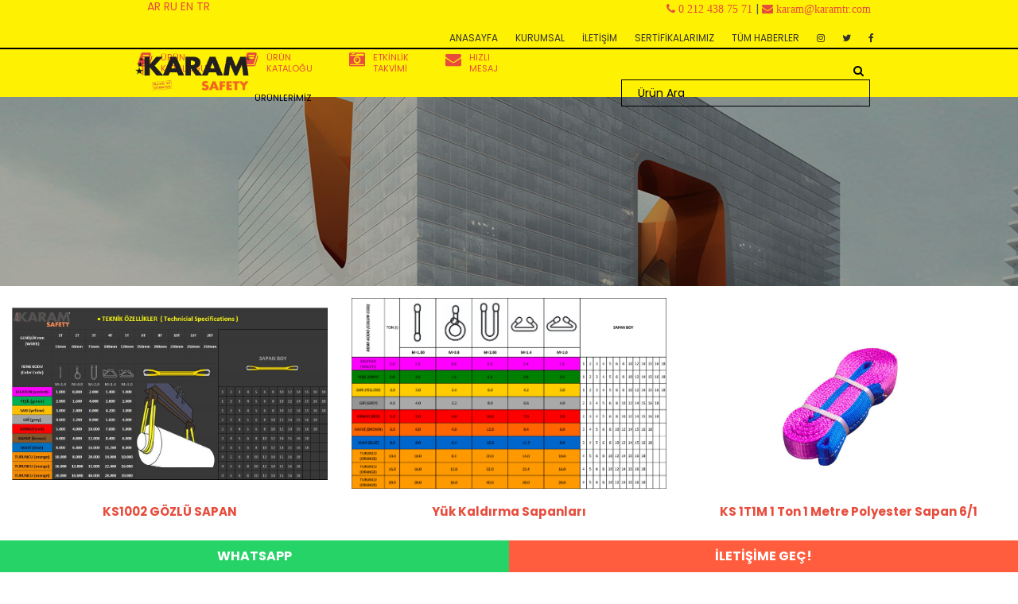

--- FILE ---
content_type: text/html
request_url: https://www.karamtr.com/urun/yuk-kaldirma-sapanlari/62
body_size: 53267
content:
<!DOCTYPE html> <html> <head> <!-- Global site tag (gtag.js) - Google Analytics --> <script async src="https://www.googletagmanager.com/gtag/js?id=UA-130274659-13"></script> <script> window.dataLayer = window.dataLayer || []; function gtag(){dataLayer.push(arguments);} gtag('js', new Date()); gtag('config', 'UA-130274659-13'); </script> <!-- Global site tag (gtag.js) - Google Ads: 783576332 --> <script async src="https://www.googletagmanager.com/gtag/js?id=AW-783576332"></script> <script> window.dataLayer = window.dataLayer || []; function gtag(){dataLayer.push(arguments);} gtag('js', new Date()); gtag('config', 'AW-783576332'); </script> <!-- Event snippet for Karam Whastup conversion page In your html page, add the snippet and call gtag_report_conversion when someone clicks on the chosen link or button. --> <script> function gtag_report_conversion(url) { var callback = function () { if (typeof(url) != 'undefined') { window.location = url; } }; gtag('event', 'conversion', { 'send_to': 'AW-783576332/_O9cCP3J34cCEIza0fUC', 'event_callback': callback }); return false; } </script> <meta charset="utf-8"> <base href="https://www.karamtr.com/"> <title> Yük Kaldırma Sapanları</title> <meta name="keywords" content="yük kaldırma sapanları, yük kaldırma sapanları nedir, yük kaldırma sapanlarının özellikleri" /> <meta name="description" content="Karam İş Güvenliği olarak yük kaldırma sapanları alanında hizmet vermekteyiz."> <meta property="og:url" content="https://www.karamtr.com/" /> <meta property="og:type" content="product" /> <meta property="og:title" content="Yük Kaldırma Sapanları" /> <meta property="og:description" content="Karam İş Güvenliği olarak yük kaldırma sapanları alanında hizmet vermekteyiz." /> <meta property="og:image" content="https://www.karamtr.com/uploads/urunaltkategori/dokuma_gozlu_sapanlar_teknik_tablo.jpg" /> <meta property="og:keywords" content="yük kaldırma sapanları, yük kaldırma sapanları nedir, yük kaldırma sapanlarının özellikleri"> <meta name="twitter:card" content="summary" /> <meta name="twitter:site" content="@KaramTR" /> <meta name="twitter:creator" content="@KaramTR" /> <meta name="twitter:title" content="Yük Kaldırma Sapanları"> <meta name="twitter:description" content="Karam İş Güvenliği olarak yük kaldırma sapanları alanında hizmet vermekteyiz."> <meta name="twitter:image" content="https://www.karamtr.com/uploads/urunaltkategori/dokuma_gozlu_sapanlar_teknik_tablo.jpg"> <meta charset="UTF-8"> <meta http-equiv="X-UA-Compatible" content="IE=edge"> <meta name="viewport" content="width=device-width, initial-scale=1"> <link rel="icon" href="uploads/favicon.png" type="image/x-icon"> <meta http-equiv="X-UA-Compatible" content="IE=edge"> <link rel="canonical" href="https://www.karamtr.com/urun/yuk-kaldirma-sapanlari/62"/> <meta name="robot" content="INDEX,FOLLOW" /> <meta name="GOOGLEBOT" content="INDEX,FOLLOW" /> <meta name="YahooSeeker" content="INDEX" /> <meta name="YahooSeeker" content="INDEX,FOLLOW" /> <meta name="GOOGLEBOT" content="index,follow" /> <meta name="GOOGLEBOTS" content="index,follow" /> <meta name="author" content="Web Tasarım Acarnet"> <meta property="og:site_name" content="İş Güvenliği" /> <meta property="og:locale" content="tr_TR" /> <style>html{font-family:sans-serif;-webkit-text-size-adjust:100%;-ms-text-size-adjust:100%}body{margin:0}article,aside,details,figcaption,figure,footer,header,hgroup,main,menu,nav,section,summary{display:block}audio,canvas,progress,video{display:inline-block;vertical-align:baseline}audio:not([controls]){display:none;height:0}[hidden],template{display:none}a{background-color:transparent}a:active,a:hover{outline:0}abbr[title]{border-bottom:1px dotted}b,strong{font-weight:700}dfn{font-style:italic}h1{margin:.67em 0;font-size:2em}mark{color:#000;background:#ff0}small{font-size:80%}sub,sup{position:relative;font-size:75%;line-height:0;vertical-align:baseline}sup{top:-.5em}sub{bottom:-.25em}img{border:0}svg:not(:root){overflow:hidden}figure{margin:1em 40px}hr{height:0;-webkit-box-sizing:content-box;-moz-box-sizing:content-box;box-sizing:content-box}pre{overflow:auto}code,kbd,pre,samp{font-family:monospace,monospace;font-size:1em}button,input,optgroup,select,textarea{margin:0;font:inherit;color:inherit}button{overflow:visible}button,select{text-transform:none}button,html input[type=button],input[type=reset],input[type=submit]{-webkit-appearance:button;cursor:pointer}button[disabled],html input[disabled]{cursor:default}button::-moz-focus-inner,input::-moz-focus-inner{padding:0;border:0}input{line-height:normal}input[type=checkbox],input[type=radio]{-webkit-box-sizing:border-box;-moz-box-sizing:border-box;box-sizing:border-box;padding:0}input[type=number]::-webkit-inner-spin-button,input[type=number]::-webkit-outer-spin-button{height:auto}input[type=search]{-webkit-box-sizing:content-box;-moz-box-sizing:content-box;box-sizing:content-box;-webkit-appearance:textfield}input[type=search]::-webkit-search-cancel-button,input[type=search]::-webkit-search-decoration{-webkit-appearance:none}fieldset{padding:.35em .625em .75em;margin:0 2px;border:1px solid silver}legend{padding:0;border:0}textarea{overflow:auto}optgroup{font-weight:700}table{border-spacing:0;border-collapse:collapse}td,th{padding:0}@media print{*,:after,:before{color:#000!important;text-shadow:none!important;background:0 0!important;-webkit-box-shadow:none!important;box-shadow:none!important}a,a:visited{text-decoration:underline}a[href]:after{content:" (" attr(href) ")"}abbr[title]:after{content:" (" attr(title) ")"}a[href^="javascript:"]:after,a[href^="#"]:after{content:""}blockquote,pre{border:1px solid #999;page-break-inside:avoid}thead{display:table-header-group}img,tr{page-break-inside:avoid}img{max-width:100%!important}h2,h3,p{orphans:3;widows:3}h2,h3{page-break-after:avoid}.navbar{display:none}.btn>.caret,.dropup>.btn>.caret{border-top-color:#000!important}.label{border:1px solid #000}.table{border-collapse:collapse!important}.table td,.table th{background-color:#fff!important}.table-bordered td,.table-bordered th{border:1px solid #ddd!important}}@font-face{font-family:'Glyphicons Halflings';src:url(../fonts/glyphicons-halflings-regular.eot);src:url(../fonts/glyphicons-halflings-regular.eot?#iefix) format('embedded-opentype'),url(../fonts/glyphicons-halflings-regular.woff2) format('woff2'),url(../fonts/glyphicons-halflings-regular.woff) format('woff'),url(../fonts/glyphicons-halflings-regular.ttf) format('truetype'),url(../fonts/glyphicons-halflings-regular.svg#glyphicons_halflingsregular) format('svg')}.glyphicon{position:relative;top:1px;display:inline-block;font-family:'Glyphicons Halflings';font-style:normal;font-weight:400;line-height:1;-webkit-font-smoothing:antialiased;-moz-osx-font-smoothing:grayscale}.glyphicon-asterisk:before{content:"\002a"}.glyphicon-plus:before{content:"\002b"}.glyphicon-eur:before,.glyphicon-euro:before{content:"\20ac"}.glyphicon-minus:before{content:"\2212"}.glyphicon-cloud:before{content:"\2601"}.glyphicon-envelope:before{content:"\2709"}.glyphicon-pencil:before{content:"\270f"}.glyphicon-glass:before{content:"\e001"}.glyphicon-music:before{content:"\e002"}.glyphicon-search:before{content:"\e003"}.glyphicon-heart:before{content:"\e005"}.glyphicon-star:before{content:"\e006"}.glyphicon-star-empty:before{content:"\e007"}.glyphicon-user:before{content:"\e008"}.glyphicon-film:before{content:"\e009"}.glyphicon-th-large:before{content:"\e010"}.glyphicon-th:before{content:"\e011"}.glyphicon-th-list:before{content:"\e012"}.glyphicon-ok:before{content:"\e013"}.glyphicon-remove:before{content:"\e014"}.glyphicon-zoom-in:before{content:"\e015"}.glyphicon-zoom-out:before{content:"\e016"}.glyphicon-off:before{content:"\e017"}.glyphicon-signal:before{content:"\e018"}.glyphicon-cog:before{content:"\e019"}.glyphicon-trash:before{content:"\e020"}.glyphicon-home:before{content:"\e021"}.glyphicon-file:before{content:"\e022"}.glyphicon-time:before{content:"\e023"}.glyphicon-road:before{content:"\e024"}.glyphicon-download-alt:before{content:"\e025"}.glyphicon-download:before{content:"\e026"}.glyphicon-upload:before{content:"\e027"}.glyphicon-inbox:before{content:"\e028"}.glyphicon-play-circle:before{content:"\e029"}.glyphicon-repeat:before{content:"\e030"}.glyphicon-refresh:before{content:"\e031"}.glyphicon-list-alt:before{content:"\e032"}.glyphicon-lock:before{content:"\e033"}.glyphicon-flag:before{content:"\e034"}.glyphicon-headphones:before{content:"\e035"}.glyphicon-volume-off:before{content:"\e036"}.glyphicon-volume-down:before{content:"\e037"}.glyphicon-volume-up:before{content:"\e038"}.glyphicon-qrcode:before{content:"\e039"}.glyphicon-barcode:before{content:"\e040"}.glyphicon-tag:before{content:"\e041"}.glyphicon-tags:before{content:"\e042"}.glyphicon-book:before{content:"\e043"}.glyphicon-bookmark:before{content:"\e044"}.glyphicon-print:before{content:"\e045"}.glyphicon-camera:before{content:"\e046"}.glyphicon-font:before{content:"\e047"}.glyphicon-bold:before{content:"\e048"}.glyphicon-italic:before{content:"\e049"}.glyphicon-text-height:before{content:"\e050"}.glyphicon-text-width:before{content:"\e051"}.glyphicon-align-left:before{content:"\e052"}.glyphicon-align-center:before{content:"\e053"}.glyphicon-align-right:before{content:"\e054"}.glyphicon-align-justify:before{content:"\e055"}.glyphicon-list:before{content:"\e056"}.glyphicon-indent-left:before{content:"\e057"}.glyphicon-indent-right:before{content:"\e058"}.glyphicon-facetime-video:before{content:"\e059"}.glyphicon-picture:before{content:"\e060"}.glyphicon-map-marker:before{content:"\e062"}.glyphicon-adjust:before{content:"\e063"}.glyphicon-tint:before{content:"\e064"}.glyphicon-edit:before{content:"\e065"}.glyphicon-share:before{content:"\e066"}.glyphicon-check:before{content:"\e067"}.glyphicon-move:before{content:"\e068"}.glyphicon-step-backward:before{content:"\e069"}.glyphicon-fast-backward:before{content:"\e070"}.glyphicon-backward:before{content:"\e071"}.glyphicon-play:before{content:"\e072"}.glyphicon-pause:before{content:"\e073"}.glyphicon-stop:before{content:"\e074"}.glyphicon-forward:before{content:"\e075"}.glyphicon-fast-forward:before{content:"\e076"}.glyphicon-step-forward:before{content:"\e077"}.glyphicon-eject:before{content:"\e078"}.glyphicon-chevron-left:before{content:"\e079"}.glyphicon-chevron-right:before{content:"\e080"}.glyphicon-plus-sign:before{content:"\e081"}.glyphicon-minus-sign:before{content:"\e082"}.glyphicon-remove-sign:before{content:"\e083"}.glyphicon-ok-sign:before{content:"\e084"}.glyphicon-question-sign:before{content:"\e085"}.glyphicon-info-sign:before{content:"\e086"}.glyphicon-screenshot:before{content:"\e087"}.glyphicon-remove-circle:before{content:"\e088"}.glyphicon-ok-circle:before{content:"\e089"}.glyphicon-ban-circle:before{content:"\e090"}.glyphicon-arrow-left:before{content:"\e091"}.glyphicon-arrow-right:before{content:"\e092"}.glyphicon-arrow-up:before{content:"\e093"}.glyphicon-arrow-down:before{content:"\e094"}.glyphicon-share-alt:before{content:"\e095"}.glyphicon-resize-full:before{content:"\e096"}.glyphicon-resize-small:before{content:"\e097"}.glyphicon-exclamation-sign:before{content:"\e101"}.glyphicon-gift:before{content:"\e102"}.glyphicon-leaf:before{content:"\e103"}.glyphicon-fire:before{content:"\e104"}.glyphicon-eye-open:before{content:"\e105"}.glyphicon-eye-close:before{content:"\e106"}.glyphicon-warning-sign:before{content:"\e107"}.glyphicon-plane:before{content:"\e108"}.glyphicon-calendar:before{content:"\e109"}.glyphicon-random:before{content:"\e110"}.glyphicon-comment:before{content:"\e111"}.glyphicon-magnet:before{content:"\e112"}.glyphicon-chevron-up:before{content:"\e113"}.glyphicon-chevron-down:before{content:"\e114"}.glyphicon-retweet:before{content:"\e115"}.glyphicon-shopping-cart:before{content:"\e116"}.glyphicon-folder-close:before{content:"\e117"}.glyphicon-folder-open:before{content:"\e118"}.glyphicon-resize-vertical:before{content:"\e119"}.glyphicon-resize-horizontal:before{content:"\e120"}.glyphicon-hdd:before{content:"\e121"}.glyphicon-bullhorn:before{content:"\e122"}.glyphicon-bell:before{content:"\e123"}.glyphicon-certificate:before{content:"\e124"}.glyphicon-thumbs-up:before{content:"\e125"}.glyphicon-thumbs-down:before{content:"\e126"}.glyphicon-hand-right:before{content:"\e127"}.glyphicon-hand-left:before{content:"\e128"}.glyphicon-hand-up:before{content:"\e129"}.glyphicon-hand-down:before{content:"\e130"}.glyphicon-circle-arrow-right:before{content:"\e131"}.glyphicon-circle-arrow-left:before{content:"\e132"}.glyphicon-circle-arrow-up:before{content:"\e133"}.glyphicon-circle-arrow-down:before{content:"\e134"}.glyphicon-globe:before{content:"\e135"}.glyphicon-wrench:before{content:"\e136"}.glyphicon-tasks:before{content:"\e137"}.glyphicon-filter:before{content:"\e138"}.glyphicon-briefcase:before{content:"\e139"}.glyphicon-fullscreen:before{content:"\e140"}.glyphicon-dashboard:before{content:"\e141"}.glyphicon-paperclip:before{content:"\e142"}.glyphicon-heart-empty:before{content:"\e143"}.glyphicon-link:before{content:"\e144"}.glyphicon-phone:before{content:"\e145"}.glyphicon-pushpin:before{content:"\e146"}.glyphicon-usd:before{content:"\e148"}.glyphicon-gbp:before{content:"\e149"}.glyphicon-sort:before{content:"\e150"}.glyphicon-sort-by-alphabet:before{content:"\e151"}.glyphicon-sort-by-alphabet-alt:before{content:"\e152"}.glyphicon-sort-by-order:before{content:"\e153"}.glyphicon-sort-by-order-alt:before{content:"\e154"}.glyphicon-sort-by-attributes:before{content:"\e155"}.glyphicon-sort-by-attributes-alt:before{content:"\e156"}.glyphicon-unchecked:before{content:"\e157"}.glyphicon-expand:before{content:"\e158"}.glyphicon-collapse-down:before{content:"\e159"}.glyphicon-collapse-up:before{content:"\e160"}.glyphicon-log-in:before{content:"\e161"}.glyphicon-flash:before{content:"\e162"}.glyphicon-log-out:before{content:"\e163"}.glyphicon-new-window:before{content:"\e164"}.glyphicon-record:before{content:"\e165"}.glyphicon-save:before{content:"\e166"}.glyphicon-open:before{content:"\e167"}.glyphicon-saved:before{content:"\e168"}.glyphicon-import:before{content:"\e169"}.glyphicon-export:before{content:"\e170"}.glyphicon-send:before{content:"\e171"}.glyphicon-floppy-disk:before{content:"\e172"}.glyphicon-floppy-saved:before{content:"\e173"}.glyphicon-floppy-remove:before{content:"\e174"}.glyphicon-floppy-save:before{content:"\e175"}.glyphicon-floppy-open:before{content:"\e176"}.glyphicon-credit-card:before{content:"\e177"}.glyphicon-transfer:before{content:"\e178"}.glyphicon-cutlery:before{content:"\e179"}.glyphicon-header:before{content:"\e180"}.glyphicon-compressed:before{content:"\e181"}.glyphicon-earphone:before{content:"\e182"}.glyphicon-phone-alt:before{content:"\e183"}.glyphicon-tower:before{content:"\e184"}.glyphicon-stats:before{content:"\e185"}.glyphicon-sd-video:before{content:"\e186"}.glyphicon-hd-video:before{content:"\e187"}.glyphicon-subtitles:before{content:"\e188"}.glyphicon-sound-stereo:before{content:"\e189"}.glyphicon-sound-dolby:before{content:"\e190"}.glyphicon-sound-5-1:before{content:"\e191"}.glyphicon-sound-6-1:before{content:"\e192"}.glyphicon-sound-7-1:before{content:"\e193"}.glyphicon-copyright-mark:before{content:"\e194"}.glyphicon-registration-mark:before{content:"\e195"}.glyphicon-cloud-download:before{content:"\e197"}.glyphicon-cloud-upload:before{content:"\e198"}.glyphicon-tree-conifer:before{content:"\e199"}.glyphicon-tree-deciduous:before{content:"\e200"}.glyphicon-cd:before{content:"\e201"}.glyphicon-save-file:before{content:"\e202"}.glyphicon-open-file:before{content:"\e203"}.glyphicon-level-up:before{content:"\e204"}.glyphicon-copy:before{content:"\e205"}.glyphicon-paste:before{content:"\e206"}.glyphicon-alert:before{content:"\e209"}.glyphicon-equalizer:before{content:"\e210"}.glyphicon-king:before{content:"\e211"}.glyphicon-queen:before{content:"\e212"}.glyphicon-pawn:before{content:"\e213"}.glyphicon-bishop:before{content:"\e214"}.glyphicon-knight:before{content:"\e215"}.glyphicon-baby-formula:before{content:"\e216"}.glyphicon-tent:before{content:"\26fa"}.glyphicon-blackboard:before{content:"\e218"}.glyphicon-bed:before{content:"\e219"}.glyphicon-apple:before{content:"\f8ff"}.glyphicon-erase:before{content:"\e221"}.glyphicon-hourglass:before{content:"\231b"}.glyphicon-lamp:before{content:"\e223"}.glyphicon-duplicate:before{content:"\e224"}.glyphicon-piggy-bank:before{content:"\e225"}.glyphicon-scissors:before{content:"\e226"}.glyphicon-bitcoin:before{content:"\e227"}.glyphicon-btc:before{content:"\e227"}.glyphicon-xbt:before{content:"\e227"}.glyphicon-yen:before{content:"\00a5"}.glyphicon-jpy:before{content:"\00a5"}.glyphicon-ruble:before{content:"\20bd"}.glyphicon-rub:before{content:"\20bd"}.glyphicon-scale:before{content:"\e230"}.glyphicon-ice-lolly:before{content:"\e231"}.glyphicon-ice-lolly-tasted:before{content:"\e232"}.glyphicon-education:before{content:"\e233"}.glyphicon-option-horizontal:before{content:"\e234"}.glyphicon-option-vertical:before{content:"\e235"}.glyphicon-menu-hamburger:before{content:"\e236"}.glyphicon-modal-window:before{content:"\e237"}.glyphicon-oil:before{content:"\e238"}.glyphicon-grain:before{content:"\e239"}.glyphicon-sunglasses:before{content:"\e240"}.glyphicon-text-size:before{content:"\e241"}.glyphicon-text-color:before{content:"\e242"}.glyphicon-text-background:before{content:"\e243"}.glyphicon-object-align-top:before{content:"\e244"}.glyphicon-object-align-bottom:before{content:"\e245"}.glyphicon-object-align-horizontal:before{content:"\e246"}.glyphicon-object-align-left:before{content:"\e247"}.glyphicon-object-align-vertical:before{content:"\e248"}.glyphicon-object-align-right:before{content:"\e249"}.glyphicon-triangle-right:before{content:"\e250"}.glyphicon-triangle-left:before{content:"\e251"}.glyphicon-triangle-bottom:before{content:"\e252"}.glyphicon-triangle-top:before{content:"\e253"}.glyphicon-console:before{content:"\e254"}.glyphicon-superscript:before{content:"\e255"}.glyphicon-subscript:before{content:"\e256"}.glyphicon-menu-left:before{content:"\e257"}.glyphicon-menu-right:before{content:"\e258"}.glyphicon-menu-down:before{content:"\e259"}.glyphicon-menu-up:before{content:"\e260"}*{-webkit-box-sizing:border-box;-moz-box-sizing:border-box;box-sizing:border-box}:after,:before{-webkit-box-sizing:border-box;-moz-box-sizing:border-box;box-sizing:border-box}html{font-size:10px;-webkit-tap-highlight-color:rgba(0,0,0,0)}body{font-family:"Helvetica Neue",Helvetica,Arial,sans-serif;font-size:14px;line-height:1.42857143;color:#333;background-color:#fff}button,input,select,textarea{font-family:inherit;font-size:inherit;line-height:inherit}a{color:#337ab7;text-decoration:none}a:focus,a:hover{color:#23527c;text-decoration:underline}a:focus{outline:5px auto -webkit-focus-ring-color;outline-offset:-2px}figure{margin:0}img{vertical-align:middle}.carousel-inner>.item>a>img,.carousel-inner>.item>img,.img-responsive,.thumbnail a>img,.thumbnail>img{display:block;max-width:100%;height:auto}.img-rounded{border-radius:6px}.img-thumbnail{display:inline-block;max-width:100%;height:auto;padding:4px;line-height:1.42857143;background-color:#fff;border:1px solid #ddd;border-radius:4px;-webkit-transition:all .2s ease-in-out;-o-transition:all .2s ease-in-out;transition:all .2s ease-in-out}.img-circle{border-radius:50%}hr{margin-top:20px;margin-bottom:20px;border:0;border-top:1px solid #eee}.sr-only{position:absolute;width:1px;height:1px;padding:0;margin:-1px;overflow:hidden;clip:rect(0,0,0,0);border:0}.sr-only-focusable:active,.sr-only-focusable:focus{position:static;width:auto;height:auto;margin:0;overflow:visible;clip:auto}[role=button]{cursor:pointer}.h1,.h2,.h3,.h4,.h5,.h6,h1,h2,h3,h4,h5,h6{font-family:inherit;font-weight:500;line-height:1.1;color:inherit}.h1 .small,.h1 small,.h2 .small,.h2 small,.h3 .small,.h3 small,.h4 .small,.h4 small,.h5 .small,.h5 small,.h6 .small,.h6 small,h1 .small,h1 small,h2 .small,h2 small,h3 .small,h3 small,h4 .small,h4 small,h5 .small,h5 small,h6 .small,h6 small{font-weight:400;line-height:1;color:#777}.h1,.h2,.h3,h1,h2,h3{margin-top:20px;margin-bottom:10px}.h1 .small,.h1 small,.h2 .small,.h2 small,.h3 .small,.h3 small,h1 .small,h1 small,h2 .small,h2 small,h3 .small,h3 small{font-size:65%}.h4,.h5,.h6,h4,h5,h6{margin-top:10px;margin-bottom:10px}.h4 .small,.h4 small,.h5 .small,.h5 small,.h6 .small,.h6 small,h4 .small,h4 small,h5 .small,h5 small,h6 .small,h6 small{font-size:75%}.h1,h1{font-size:36px}.h2,h2{font-size:30px}.h3,h3{font-size:24px}.h4,h4{font-size:18px}.h5,h5{font-size:14px}.h6,h6{font-size:11px}p{margin:0 0 10px}.lead{margin-bottom:20px;font-size:16px;font-weight:300;line-height:1.4}@media (min-width:768px){.lead{font-size:21px}}.small,small{font-size:85%}.mark,mark{padding:.2em;background-color:#fcf8e3}.text-left{text-align:left}.text-right{text-align:right}.text-center{text-align:center}.text-justify{text-align:justify}.text-nowrap{white-space:nowrap}.text-lowercase{text-transform:lowercase}.text-uppercase{text-transform:uppercase}.text-capitalize{text-transform:capitalize}.text-muted{color:#777}.text-primary{color:#337ab7}a.text-primary:focus,a.text-primary:hover{color:#286090}.text-success{color:#3c763d}a.text-success:focus,a.text-success:hover{color:#2b542c}.text-info{color:#31708f}a.text-info:focus,a.text-info:hover{color:#245269}.text-warning{color:#8a6d3b}a.text-warning:focus,a.text-warning:hover{color:#66512c}.text-danger{color:#a94442}a.text-danger:focus,a.text-danger:hover{color:#843534}.bg-primary{color:#fff;background-color:#337ab7}a.bg-primary:focus,a.bg-primary:hover{background-color:#286090}.bg-success{background-color:#dff0d8}a.bg-success:focus,a.bg-success:hover{background-color:#c1e2b3}.bg-info{background-color:#d9edf7}a.bg-info:focus,a.bg-info:hover{background-color:#afd9ee}.bg-warning{background-color:#fcf8e3}a.bg-warning:focus,a.bg-warning:hover{background-color:#f7ecb5}.bg-danger{background-color:#f2dede}a.bg-danger:focus,a.bg-danger:hover{background-color:#e4b9b9}.page-header{padding-bottom:9px;margin:40px 0 20px;border-bottom:1px solid #eee}ol,ul{margin-top:0;margin-bottom:10px}ol ol,ol ul,ul ol,ul ul{margin-bottom:0}.list-unstyled{padding-left:0;list-style:none}.list-inline{padding-left:0;margin-left:-5px;list-style:none}.list-inline>li{display:inline-block;padding-right:5px;padding-left:5px}dl{margin-top:0;margin-bottom:20px}dd,dt{line-height:1.42857143}dt{font-weight:700}dd{margin-left:0}@media (min-width:768px){.dl-horizontal dt{float:left;width:160px;overflow:hidden;clear:left;text-align:right;text-overflow:ellipsis;white-space:nowrap}.dl-horizontal dd{margin-left:180px}}abbr[data-original-title],abbr[title]{cursor:help;border-bottom:1px dotted #777}.initialism{font-size:90%;text-transform:uppercase}blockquote{padding:10px 20px;margin:0 0 20px;font-size:17.5px;border-left:5px solid #eee}blockquote ol:last-child,blockquote p:last-child,blockquote ul:last-child{margin-bottom:0}blockquote .small,blockquote footer,blockquote small{display:block;font-size:80%;line-height:1.42857143;color:#777}blockquote .small:before,blockquote footer:before,blockquote small:before{content:'\2014 \00A0'}.blockquote-reverse,blockquote.pull-right{padding-right:15px;padding-left:0;text-align:right;border-right:5px solid #eee;border-left:0}.blockquote-reverse .small:before,.blockquote-reverse footer:before,.blockquote-reverse small:before,blockquote.pull-right .small:before,blockquote.pull-right footer:before,blockquote.pull-right small:before{content:''}.blockquote-reverse .small:after,.blockquote-reverse footer:after,.blockquote-reverse small:after,blockquote.pull-right .small:after,blockquote.pull-right footer:after,blockquote.pull-right small:after{content:'\00A0 \2014'}address{margin-bottom:20px;font-style:normal;line-height:1.42857143}code,kbd,pre,samp{font-family:Menlo,Monaco,Consolas,"Courier New",monospace}code{padding:2px 4px;font-size:90%;color:#c7254e;background-color:#f9f2f4;border-radius:4px}kbd{padding:2px 4px;font-size:90%;color:#fff;background-color:#333;border-radius:3px;-webkit-box-shadow:inset 0 -1px 0 rgba(0,0,0,.25);box-shadow:inset 0 -1px 0 rgba(0,0,0,.25)}kbd kbd{padding:0;font-size:100%;font-weight:700;-webkit-box-shadow:none;box-shadow:none}pre{display:block;padding:9.5px;margin:0 0 10px;font-size:13px;line-height:1.42857143;color:#333;word-break:break-all;word-wrap:break-word;background-color:#f5f5f5;border:1px solid #ccc;border-radius:4px}pre code{padding:0;font-size:inherit;color:inherit;white-space:pre-wrap;background-color:transparent;border-radius:0}.pre-scrollable{max-height:340px;overflow-y:scroll}.container{padding-right:15px;padding-left:15px;margin-right:auto;margin-left:auto}@media (min-width:768px){.container{width:750px}}@media (min-width:992px){.container{width:970px}}@media (min-width:1300px){.container{width:1270px}}.container-fluid{padding-right:15px;padding-left:15px;margin-right:auto;margin-left:auto}.row{margin-right:-15px;margin-left:-15px}.col-lg-1,.col-lg-10,.col-lg-11,.col-lg-12,.col-lg-2,.col-lg-3,.col-lg-4,.col-lg-5,.col-lg-6,.col-lg-7,.col-lg-8,.col-lg-9,.col-md-1,.col-md-10,.col-md-11,.col-md-12,.col-md-2,.col-md-3,.col-md-4,.col-md-5,.col-md-6,.col-md-7,.col-md-8,.col-md-9,.col-sm-1,.col-sm-10,.col-sm-11,.col-sm-12,.col-sm-2,.col-sm-3,.col-sm-4,.col-sm-5,.col-sm-6,.col-sm-7,.col-sm-8,.col-sm-9,.col-xs-1,.col-xs-10,.col-xs-11,.col-xs-12,.col-xs-2,.col-xs-3,.col-xs-4,.col-xs-5,.col-xs-6,.col-xs-7,.col-xs-8,.col-xs-9{position:relative;min-height:1px;padding-right:15px;padding-left:15px}.col-xs-1,.col-xs-10,.col-xs-11,.col-xs-12,.col-xs-2,.col-xs-3,.col-xs-4,.col-xs-5,.col-xs-6,.col-xs-7,.col-xs-8,.col-xs-9{float:left}.col-xs-12{width:100%}.col-xs-11{width:91.66666667%}.col-xs-10{width:83.33333333%}.col-xs-9{width:75%}.col-xs-8{width:66.66666667%}.col-xs-7{width:58.33333333%}.col-xs-6{width:50%}.col-xs-5{width:41.66666667%}.col-xs-4{width:33.33333333%}.col-xs-3{width:25%}.col-xs-2{width:16.66666667%}.col-xs-1{width:8.33333333%}.col-xs-pull-12{right:100%}.col-xs-pull-11{right:91.66666667%}.col-xs-pull-10{right:83.33333333%}.col-xs-pull-9{right:75%}.col-xs-pull-8{right:66.66666667%}.col-xs-pull-7{right:58.33333333%}.col-xs-pull-6{right:50%}.col-xs-pull-5{right:41.66666667%}.col-xs-pull-4{right:33.33333333%}.col-xs-pull-3{right:25%}.col-xs-pull-2{right:16.66666667%}.col-xs-pull-1{right:8.33333333%}.col-xs-pull-0{right:auto}.col-xs-push-12{left:100%}.col-xs-push-11{left:91.66666667%}.col-xs-push-10{left:83.33333333%}.col-xs-push-9{left:75%}.col-xs-push-8{left:66.66666667%}.col-xs-push-7{left:58.33333333%}.col-xs-push-6{left:50%}.col-xs-push-5{left:41.66666667%}.col-xs-push-4{left:33.33333333%}.col-xs-push-3{left:25%}.col-xs-push-2{left:16.66666667%}.col-xs-push-1{left:8.33333333%}.col-xs-push-0{left:auto}.col-xs-offset-12{margin-left:100%}.col-xs-offset-11{margin-left:91.66666667%}.col-xs-offset-10{margin-left:83.33333333%}.col-xs-offset-9{margin-left:75%}.col-xs-offset-8{margin-left:66.66666667%}.col-xs-offset-7{margin-left:58.33333333%}.col-xs-offset-6{margin-left:50%}.col-xs-offset-5{margin-left:41.66666667%}.col-xs-offset-4{margin-left:33.33333333%}.col-xs-offset-3{margin-left:25%}.col-xs-offset-2{margin-left:16.66666667%}.col-xs-offset-1{margin-left:8.33333333%}.col-xs-offset-0{margin-left:0}@media (min-width:768px){.col-sm-1,.col-sm-10,.col-sm-11,.col-sm-12,.col-sm-2,.col-sm-3,.col-sm-4,.col-sm-5,.col-sm-6,.col-sm-7,.col-sm-8,.col-sm-9{float:left}.col-sm-12{width:100%}.col-sm-11{width:91.66666667%}.col-sm-10{width:83.33333333%}.col-sm-9{width:75%}.col-sm-8{width:66.66666667%}.col-sm-7{width:58.33333333%}.col-sm-6{width:50%}.col-sm-5{width:41.66666667%}.col-sm-4{width:33.33333333%}.col-sm-3{width:25%}.col-sm-2{width:16.66666667%}.col-sm-1{width:8.33333333%}.col-sm-pull-12{right:100%}.col-sm-pull-11{right:91.66666667%}.col-sm-pull-10{right:83.33333333%}.col-sm-pull-9{right:75%}.col-sm-pull-8{right:66.66666667%}.col-sm-pull-7{right:58.33333333%}.col-sm-pull-6{right:50%}.col-sm-pull-5{right:41.66666667%}.col-sm-pull-4{right:33.33333333%}.col-sm-pull-3{right:25%}.col-sm-pull-2{right:16.66666667%}.col-sm-pull-1{right:8.33333333%}.col-sm-pull-0{right:auto}.col-sm-push-12{left:100%}.col-sm-push-11{left:91.66666667%}.col-sm-push-10{left:83.33333333%}.col-sm-push-9{left:75%}.col-sm-push-8{left:66.66666667%}.col-sm-push-7{left:58.33333333%}.col-sm-push-6{left:50%}.col-sm-push-5{left:41.66666667%}.col-sm-push-4{left:33.33333333%}.col-sm-push-3{left:25%}.col-sm-push-2{left:16.66666667%}.col-sm-push-1{left:8.33333333%}.col-sm-push-0{left:auto}.col-sm-offset-12{margin-left:100%}.col-sm-offset-11{margin-left:91.66666667%}.col-sm-offset-10{margin-left:83.33333333%}.col-sm-offset-9{margin-left:75%}.col-sm-offset-8{margin-left:66.66666667%}.col-sm-offset-7{margin-left:58.33333333%}.col-sm-offset-6{margin-left:50%}.col-sm-offset-5{margin-left:41.66666667%}.col-sm-offset-4{margin-left:33.33333333%}.col-sm-offset-3{margin-left:25%}.col-sm-offset-2{margin-left:16.66666667%}.col-sm-offset-1{margin-left:8.33333333%}.col-sm-offset-0{margin-left:0}}@media (min-width:992px){.col-md-1,.col-md-10,.col-md-11,.col-md-12,.col-md-2,.col-md-3,.col-md-4,.col-md-5,.col-md-6,.col-md-7,.col-md-8,.col-md-9{float:left}.col-md-12{width:100%}.col-md-11{width:91.66666667%}.col-md-10{width:83.33333333%}.col-md-9{width:75%}.col-md-8{width:66.66666667%}.col-md-7{width:58.33333333%}.col-md-6{width:50%}.col-md-5{width:41.66666667%}.col-md-4{width:33.33333333%}.col-md-3{width:25%}.col-md-2{width:16.66666667%}.col-md-1{width:8.33333333%}.col-md-pull-12{right:100%}.col-md-pull-11{right:91.66666667%}.col-md-pull-10{right:83.33333333%}.col-md-pull-9{right:75%}.col-md-pull-8{right:66.66666667%}.col-md-pull-7{right:58.33333333%}.col-md-pull-6{right:50%}.col-md-pull-5{right:41.66666667%}.col-md-pull-4{right:33.33333333%}.col-md-pull-3{right:25%}.col-md-pull-2{right:16.66666667%}.col-md-pull-1{right:8.33333333%}.col-md-pull-0{right:auto}.col-md-push-12{left:100%}.col-md-push-11{left:91.66666667%}.col-md-push-10{left:83.33333333%}.col-md-push-9{left:75%}.col-md-push-8{left:66.66666667%}.col-md-push-7{left:58.33333333%}.col-md-push-6{left:50%}.col-md-push-5{left:41.66666667%}.col-md-push-4{left:33.33333333%}.col-md-push-3{left:25%}.col-md-push-2{left:16.66666667%}.col-md-push-1{left:8.33333333%}.col-md-push-0{left:auto}.col-md-offset-12{margin-left:100%}.col-md-offset-11{margin-left:91.66666667%}.col-md-offset-10{margin-left:83.33333333%}.col-md-offset-9{margin-left:75%}.col-md-offset-8{margin-left:66.66666667%}.col-md-offset-7{margin-left:58.33333333%}.col-md-offset-6{margin-left:50%}.col-md-offset-5{margin-left:41.66666667%}.col-md-offset-4{margin-left:33.33333333%}.col-md-offset-3{margin-left:25%}.col-md-offset-2{margin-left:16.66666667%}.col-md-offset-1{margin-left:8.33333333%}.col-md-offset-0{margin-left:0}}@media (min-width:1200px){.col-lg-1,.col-lg-10,.col-lg-11,.col-lg-12,.col-lg-2,.col-lg-3,.col-lg-4,.col-lg-5,.col-lg-6,.col-lg-7,.col-lg-8,.col-lg-9{float:left}.col-lg-12{width:100%}.col-lg-11{width:91.66666667%}.col-lg-10{width:83.33333333%}.col-lg-9{width:75%}.col-lg-8{width:66.66666667%}.col-lg-7{width:58.33333333%}.col-lg-6{width:50%}.col-lg-5{width:41.66666667%}.col-lg-4{width:33.33333333%}.col-lg-3{width:25%}.col-lg-2{width:16.66666667%}.col-lg-1{width:8.33333333%}.col-lg-pull-12{right:100%}.col-lg-pull-11{right:91.66666667%}.col-lg-pull-10{right:83.33333333%}.col-lg-pull-9{right:75%}.col-lg-pull-8{right:66.66666667%}.col-lg-pull-7{right:58.33333333%}.col-lg-pull-6{right:50%}.col-lg-pull-5{right:41.66666667%}.col-lg-pull-4{right:33.33333333%}.col-lg-pull-3{right:25%}.col-lg-pull-2{right:16.66666667%}.col-lg-pull-1{right:8.33333333%}.col-lg-pull-0{right:auto}.col-lg-push-12{left:100%}.col-lg-push-11{left:91.66666667%}.col-lg-push-10{left:83.33333333%}.col-lg-push-9{left:75%}.col-lg-push-8{left:66.66666667%}.col-lg-push-7{left:58.33333333%}.col-lg-push-6{left:50%}.col-lg-push-5{left:41.66666667%}.col-lg-push-4{left:33.33333333%}.col-lg-push-3{left:25%}.col-lg-push-2{left:16.66666667%}.col-lg-push-1{left:8.33333333%}.col-lg-push-0{left:auto}.col-lg-offset-12{margin-left:100%}.col-lg-offset-11{margin-left:91.66666667%}.col-lg-offset-10{margin-left:83.33333333%}.col-lg-offset-9{margin-left:75%}.col-lg-offset-8{margin-left:66.66666667%}.col-lg-offset-7{margin-left:58.33333333%}.col-lg-offset-6{margin-left:50%}.col-lg-offset-5{margin-left:41.66666667%}.col-lg-offset-4{margin-left:33.33333333%}.col-lg-offset-3{margin-left:25%}.col-lg-offset-2{margin-left:16.66666667%}.col-lg-offset-1{margin-left:8.33333333%}.col-lg-offset-0{margin-left:0}}table{background-color:transparent}caption{padding-top:8px;padding-bottom:8px;color:#777;text-align:left}th{text-align:left}.table{width:100%;max-width:100%;margin-bottom:20px}.table>tbody>tr>td,.table>tbody>tr>th,.table>tfoot>tr>td,.table>tfoot>tr>th,.table>thead>tr>td,.table>thead>tr>th{padding:8px;line-height:1.42857143;vertical-align:top;border-top:1px solid #ddd}.table>thead>tr>th{vertical-align:bottom;border-bottom:2px solid #ddd}.table>caption+thead>tr:first-child>td,.table>caption+thead>tr:first-child>th,.table>colgroup+thead>tr:first-child>td,.table>colgroup+thead>tr:first-child>th,.table>thead:first-child>tr:first-child>td,.table>thead:first-child>tr:first-child>th{border-top:0}.table>tbody+tbody{border-top:2px solid #ddd}.table .table{background-color:#fff}.table-condensed>tbody>tr>td,.table-condensed>tbody>tr>th,.table-condensed>tfoot>tr>td,.table-condensed>tfoot>tr>th,.table-condensed>thead>tr>td,.table-condensed>thead>tr>th{padding:5px}.table-bordered{border:1px solid #ddd}.table-bordered>tbody>tr>td,.table-bordered>tbody>tr>th,.table-bordered>tfoot>tr>td,.table-bordered>tfoot>tr>th,.table-bordered>thead>tr>td,.table-bordered>thead>tr>th{border:1px solid #ddd}.table-bordered>thead>tr>td,.table-bordered>thead>tr>th{border-bottom-width:2px}.table-striped>tbody>tr:nth-of-type(odd){background-color:#f9f9f9}.table-hover>tbody>tr:hover{background-color:#f5f5f5}table col[class*=col-]{position:static;display:table-column;float:none}table td[class*=col-],table th[class*=col-]{position:static;display:table-cell;float:none}.table>tbody>tr.active>td,.table>tbody>tr.active>th,.table>tbody>tr>td.active,.table>tbody>tr>th.active,.table>tfoot>tr.active>td,.table>tfoot>tr.active>th,.table>tfoot>tr>td.active,.table>tfoot>tr>th.active,.table>thead>tr.active>td,.table>thead>tr.active>th,.table>thead>tr>td.active,.table>thead>tr>th.active{background-color:#f5f5f5}.table-hover>tbody>tr.active:hover>td,.table-hover>tbody>tr.active:hover>th,.table-hover>tbody>tr:hover>.active,.table-hover>tbody>tr>td.active:hover,.table-hover>tbody>tr>th.active:hover{background-color:#e8e8e8}.table>tbody>tr.success>td,.table>tbody>tr.success>th,.table>tbody>tr>td.success,.table>tbody>tr>th.success,.table>tfoot>tr.success>td,.table>tfoot>tr.success>th,.table>tfoot>tr>td.success,.table>tfoot>tr>th.success,.table>thead>tr.success>td,.table>thead>tr.success>th,.table>thead>tr>td.success,.table>thead>tr>th.success{background-color:#dff0d8}.table-hover>tbody>tr.success:hover>td,.table-hover>tbody>tr.success:hover>th,.table-hover>tbody>tr:hover>.success,.table-hover>tbody>tr>td.success:hover,.table-hover>tbody>tr>th.success:hover{background-color:#d0e9c6}.table>tbody>tr.info>td,.table>tbody>tr.info>th,.table>tbody>tr>td.info,.table>tbody>tr>th.info,.table>tfoot>tr.info>td,.table>tfoot>tr.info>th,.table>tfoot>tr>td.info,.table>tfoot>tr>th.info,.table>thead>tr.info>td,.table>thead>tr.info>th,.table>thead>tr>td.info,.table>thead>tr>th.info{background-color:#d9edf7}.table-hover>tbody>tr.info:hover>td,.table-hover>tbody>tr.info:hover>th,.table-hover>tbody>tr:hover>.info,.table-hover>tbody>tr>td.info:hover,.table-hover>tbody>tr>th.info:hover{background-color:#c4e3f3}.table>tbody>tr.warning>td,.table>tbody>tr.warning>th,.table>tbody>tr>td.warning,.table>tbody>tr>th.warning,.table>tfoot>tr.warning>td,.table>tfoot>tr.warning>th,.table>tfoot>tr>td.warning,.table>tfoot>tr>th.warning,.table>thead>tr.warning>td,.table>thead>tr.warning>th,.table>thead>tr>td.warning,.table>thead>tr>th.warning{background-color:#fcf8e3}.table-hover>tbody>tr.warning:hover>td,.table-hover>tbody>tr.warning:hover>th,.table-hover>tbody>tr:hover>.warning,.table-hover>tbody>tr>td.warning:hover,.table-hover>tbody>tr>th.warning:hover{background-color:#faf2cc}.table>tbody>tr.danger>td,.table>tbody>tr.danger>th,.table>tbody>tr>td.danger,.table>tbody>tr>th.danger,.table>tfoot>tr.danger>td,.table>tfoot>tr.danger>th,.table>tfoot>tr>td.danger,.table>tfoot>tr>th.danger,.table>thead>tr.danger>td,.table>thead>tr.danger>th,.table>thead>tr>td.danger,.table>thead>tr>th.danger{background-color:#f2dede}.table-hover>tbody>tr.danger:hover>td,.table-hover>tbody>tr.danger:hover>th,.table-hover>tbody>tr:hover>.danger,.table-hover>tbody>tr>td.danger:hover,.table-hover>tbody>tr>th.danger:hover{background-color:#ebcccc}.table-responsive{min-height:.01%;overflow-x:auto}@media screen and (max-width:767px){.table-responsive{width:100%;margin-bottom:15px;overflow-y:hidden;-ms-overflow-style:-ms-autohiding-scrollbar;border:1px solid #ddd}.table-responsive>.table{margin-bottom:0}.table-responsive>.table>tbody>tr>td,.table-responsive>.table>tbody>tr>th,.table-responsive>.table>tfoot>tr>td,.table-responsive>.table>tfoot>tr>th,.table-responsive>.table>thead>tr>td,.table-responsive>.table>thead>tr>th{white-space:nowrap}.table-responsive>.table-bordered{border:0}.table-responsive>.table-bordered>tbody>tr>td:first-child,.table-responsive>.table-bordered>tbody>tr>th:first-child,.table-responsive>.table-bordered>tfoot>tr>td:first-child,.table-responsive>.table-bordered>tfoot>tr>th:first-child,.table-responsive>.table-bordered>thead>tr>td:first-child,.table-responsive>.table-bordered>thead>tr>th:first-child{border-left:0}.table-responsive>.table-bordered>tbody>tr>td:last-child,.table-responsive>.table-bordered>tbody>tr>th:last-child,.table-responsive>.table-bordered>tfoot>tr>td:last-child,.table-responsive>.table-bordered>tfoot>tr>th:last-child,.table-responsive>.table-bordered>thead>tr>td:last-child,.table-responsive>.table-bordered>thead>tr>th:last-child{border-right:0}.table-responsive>.table-bordered>tbody>tr:last-child>td,.table-responsive>.table-bordered>tbody>tr:last-child>th,.table-responsive>.table-bordered>tfoot>tr:last-child>td,.table-responsive>.table-bordered>tfoot>tr:last-child>th{border-bottom:0}}fieldset{min-width:0;padding:0;margin:0;border:0}legend{display:block;width:100%;padding:0;margin-bottom:20px;font-size:21px;line-height:inherit;color:#333;border:0;border-bottom:1px solid #e5e5e5}label{display:inline-block;max-width:100%;margin-bottom:5px;font-weight:700}input[type=search]{-webkit-box-sizing:border-box;-moz-box-sizing:border-box;box-sizing:border-box}input[type=checkbox],input[type=radio]{margin:4px 0 0;margin-top:1px\9;line-height:normal}input[type=file]{display:block}input[type=range]{display:block;width:100%}select[multiple],select[size]{height:auto}input[type=file]:focus,input[type=checkbox]:focus,input[type=radio]:focus{outline:5px auto -webkit-focus-ring-color;outline-offset:-2px}output{display:block;padding-top:7px;font-size:14px;line-height:1.42857143;color:#555}.form-control{display:block;width:100%;height:34px;padding:6px 12px;font-size:14px;line-height:1.42857143;color:#555;background-color:#fff;background-image:none;border:1px solid #ccc;border-radius:4px;-webkit-box-shadow:inset 0 1px 1px rgba(0,0,0,.075);box-shadow:inset 0 1px 1px rgba(0,0,0,.075);-webkit-transition:border-color ease-in-out .15s,-webkit-box-shadow ease-in-out .15s;-o-transition:border-color ease-in-out .15s,box-shadow ease-in-out .15s;transition:border-color ease-in-out .15s,box-shadow ease-in-out .15s}.form-control:focus{border-color:#66afe9;outline:0;-webkit-box-shadow:inset 0 1px 1px rgba(0,0,0,.075),0 0 8px rgba(102,175,233,.6);box-shadow:inset 0 1px 1px rgba(0,0,0,.075),0 0 8px rgba(102,175,233,.6)}.form-control::-moz-placeholder{color:#999;opacity:1}.form-control:-ms-input-placeholder{color:#999}.form-control::-webkit-input-placeholder{color:#999}.form-control::-ms-expand{background-color:transparent;border:0}.form-control[disabled],.form-control[readonly],fieldset[disabled] .form-control{background-color:#eee;opacity:1}.form-control[disabled],fieldset[disabled] .form-control{cursor:not-allowed}textarea.form-control{height:auto}input[type=search]{-webkit-appearance:none}@media screen and (-webkit-min-device-pixel-ratio:0){input[type=date].form-control,input[type=time].form-control,input[type=datetime-local].form-control,input[type=month].form-control{line-height:34px}.input-group-sm input[type=date],.input-group-sm input[type=time],.input-group-sm input[type=datetime-local],.input-group-sm input[type=month],input[type=date].input-sm,input[type=time].input-sm,input[type=datetime-local].input-sm,input[type=month].input-sm{line-height:30px}.input-group-lg input[type=date],.input-group-lg input[type=time],.input-group-lg input[type=datetime-local],.input-group-lg input[type=month],input[type=date].input-lg,input[type=time].input-lg,input[type=datetime-local].input-lg,input[type=month].input-lg{line-height:46px}}.form-group{margin-bottom:15px}.checkbox,.radio{position:relative;display:block;margin-top:10px;margin-bottom:10px}.checkbox label,.radio label{min-height:20px;padding-left:20px;margin-bottom:0;font-weight:400;cursor:pointer}.checkbox input[type=checkbox],.checkbox-inline input[type=checkbox],.radio input[type=radio],.radio-inline input[type=radio]{position:absolute;margin-top:4px\9;margin-left:-20px}.checkbox+.checkbox,.radio+.radio{margin-top:-5px}.checkbox-inline,.radio-inline{position:relative;display:inline-block;padding-left:20px;margin-bottom:0;font-weight:400;vertical-align:middle;cursor:pointer}.checkbox-inline+.checkbox-inline,.radio-inline+.radio-inline{margin-top:0;margin-left:10px}fieldset[disabled] input[type=checkbox],fieldset[disabled] input[type=radio],input[type=checkbox].disabled,input[type=checkbox][disabled],input[type=radio].disabled,input[type=radio][disabled]{cursor:not-allowed}.checkbox-inline.disabled,.radio-inline.disabled,fieldset[disabled] .checkbox-inline,fieldset[disabled] .radio-inline{cursor:not-allowed}.checkbox.disabled label,.radio.disabled label,fieldset[disabled] .checkbox label,fieldset[disabled] .radio label{cursor:not-allowed}.form-control-static{min-height:34px;padding-top:7px;padding-bottom:7px;margin-bottom:0}.form-control-static.input-lg,.form-control-static.input-sm{padding-right:0;padding-left:0}.input-sm{height:30px;padding:5px 10px;font-size:12px;line-height:1.5;border-radius:3px}select.input-sm{height:30px;line-height:30px}select[multiple].input-sm,textarea.input-sm{height:auto}.form-group-sm .form-control{height:30px;padding:5px 10px;font-size:12px;line-height:1.5;border-radius:3px}.form-group-sm select.form-control{height:30px;line-height:30px}.form-group-sm select[multiple].form-control,.form-group-sm textarea.form-control{height:auto}.form-group-sm .form-control-static{height:30px;min-height:32px;padding:6px 10px;font-size:12px;line-height:1.5}.input-lg{height:46px;padding:10px 16px;font-size:18px;line-height:1.3333333;border-radius:6px}select.input-lg{height:46px;line-height:46px}select[multiple].input-lg,textarea.input-lg{height:auto}.form-group-lg .form-control{height:46px;padding:10px 16px;font-size:18px;line-height:1.3333333;border-radius:6px}.form-group-lg select.form-control{height:46px;line-height:46px}.form-group-lg select[multiple].form-control,.form-group-lg textarea.form-control{height:auto}.form-group-lg .form-control-static{height:46px;min-height:38px;padding:11px 16px;font-size:18px;line-height:1.3333333}.has-feedback{position:relative}.has-feedback .form-control{padding-right:42.5px}.form-control-feedback{position:absolute;top:0;right:0;z-index:2;display:block;width:34px;height:34px;line-height:34px;text-align:center;pointer-events:none}.form-group-lg .form-control+.form-control-feedback,.input-group-lg+.form-control-feedback,.input-lg+.form-control-feedback{width:46px;height:46px;line-height:46px}.form-group-sm .form-control+.form-control-feedback,.input-group-sm+.form-control-feedback,.input-sm+.form-control-feedback{width:30px;height:30px;line-height:30px}.has-success .checkbox,.has-success .checkbox-inline,.has-success .control-label,.has-success .help-block,.has-success .radio,.has-success .radio-inline,.has-success.checkbox label,.has-success.checkbox-inline label,.has-success.radio label,.has-success.radio-inline label{color:#3c763d}.has-success .form-control{border-color:#3c763d;-webkit-box-shadow:inset 0 1px 1px rgba(0,0,0,.075);box-shadow:inset 0 1px 1px rgba(0,0,0,.075)}.has-success .form-control:focus{border-color:#2b542c;-webkit-box-shadow:inset 0 1px 1px rgba(0,0,0,.075),0 0 6px #67b168;box-shadow:inset 0 1px 1px rgba(0,0,0,.075),0 0 6px #67b168}.has-success .input-group-addon{color:#3c763d;background-color:#dff0d8;border-color:#3c763d}.has-success .form-control-feedback{color:#3c763d}.has-warning .checkbox,.has-warning .checkbox-inline,.has-warning .control-label,.has-warning .help-block,.has-warning .radio,.has-warning .radio-inline,.has-warning.checkbox label,.has-warning.checkbox-inline label,.has-warning.radio label,.has-warning.radio-inline label{color:#8a6d3b}.has-warning .form-control{border-color:#8a6d3b;-webkit-box-shadow:inset 0 1px 1px rgba(0,0,0,.075);box-shadow:inset 0 1px 1px rgba(0,0,0,.075)}.has-warning .form-control:focus{border-color:#66512c;-webkit-box-shadow:inset 0 1px 1px rgba(0,0,0,.075),0 0 6px #c0a16b;box-shadow:inset 0 1px 1px rgba(0,0,0,.075),0 0 6px #c0a16b}.has-warning .input-group-addon{color:#8a6d3b;background-color:#fcf8e3;border-color:#8a6d3b}.has-warning .form-control-feedback{color:#8a6d3b}.has-error .checkbox,.has-error .checkbox-inline,.has-error .control-label,.has-error .help-block,.has-error .radio,.has-error .radio-inline,.has-error.checkbox label,.has-error.checkbox-inline label,.has-error.radio label,.has-error.radio-inline label{color:#a94442}.has-error .form-control{border-color:#a94442;-webkit-box-shadow:inset 0 1px 1px rgba(0,0,0,.075);box-shadow:inset 0 1px 1px rgba(0,0,0,.075)}.has-error .form-control:focus{border-color:#843534;-webkit-box-shadow:inset 0 1px 1px rgba(0,0,0,.075),0 0 6px #ce8483;box-shadow:inset 0 1px 1px rgba(0,0,0,.075),0 0 6px #ce8483}.has-error .input-group-addon{color:#a94442;background-color:#f2dede;border-color:#a94442}.has-error .form-control-feedback{color:#a94442}.has-feedback label~.form-control-feedback{top:25px}.has-feedback label.sr-only~.form-control-feedback{top:0}.help-block{display:block;margin-top:5px;margin-bottom:10px;color:#737373}@media (min-width:768px){.form-inline .form-group{display:inline-block;margin-bottom:0;vertical-align:middle}.form-inline .form-control{display:inline-block;width:auto;vertical-align:middle}.form-inline .form-control-static{display:inline-block}.form-inline .input-group{display:inline-table;vertical-align:middle}.form-inline .input-group .form-control,.form-inline .input-group .input-group-addon,.form-inline .input-group .input-group-btn{width:auto}.form-inline .input-group>.form-control{width:100%}.form-inline .control-label{margin-bottom:0;vertical-align:middle}.form-inline .checkbox,.form-inline .radio{display:inline-block;margin-top:0;margin-bottom:0;vertical-align:middle}.form-inline .checkbox label,.form-inline .radio label{padding-left:0}.form-inline .checkbox input[type=checkbox],.form-inline .radio input[type=radio]{position:relative;margin-left:0}.form-inline .has-feedback .form-control-feedback{top:0}}.form-horizontal .checkbox,.form-horizontal .checkbox-inline,.form-horizontal .radio,.form-horizontal .radio-inline{padding-top:7px;margin-top:0;margin-bottom:0}.form-horizontal .checkbox,.form-horizontal .radio{min-height:27px}.form-horizontal .form-group{margin-right:-15px;margin-left:-15px}@media (min-width:768px){.form-horizontal .control-label{padding-top:7px;margin-bottom:0;text-align:right}}.form-horizontal .has-feedback .form-control-feedback{right:15px}@media (min-width:768px){.form-horizontal .form-group-lg .control-label{padding-top:11px;font-size:18px}}@media (min-width:768px){.form-horizontal .form-group-sm .control-label{padding-top:6px;font-size:12px}}.btn{display:inline-block;padding:6px 12px;margin-bottom:0;font-size:14px;font-weight:400;line-height:1.42857143;text-align:center;white-space:nowrap;vertical-align:middle;-ms-touch-action:manipulation;touch-action:manipulation;cursor:pointer;-webkit-user-select:none;-moz-user-select:none;-ms-user-select:none;user-select:none;background-image:none;border:1px solid transparent;border-radius:4px}.btn.active.focus,.btn.active:focus,.btn.focus,.btn:active.focus,.btn:active:focus,.btn:focus{outline:5px auto -webkit-focus-ring-color;outline-offset:-2px}.btn.focus,.btn:focus,.btn:hover{color:#333;text-decoration:none}.btn.active,.btn:active{background-image:none;outline:0;-webkit-box-shadow:inset 0 3px 5px rgba(0,0,0,.125);box-shadow:inset 0 3px 5px rgba(0,0,0,.125)}.btn.disabled,.btn[disabled],fieldset[disabled] .btn{cursor:not-allowed;filter:alpha(opacity=65);-webkit-box-shadow:none;box-shadow:none;opacity:.65}a.btn.disabled,fieldset[disabled] a.btn{pointer-events:none}.btn-default{color:#333;background-color:#fff;border-color:#ccc}.btn-default.focus,.btn-default:focus{color:#333;background-color:#e6e6e6;border-color:#8c8c8c}.btn-default:hover{color:#333;background-color:#e6e6e6;border-color:#adadad}.btn-default.active,.btn-default:active,.open>.dropdown-toggle.btn-default{color:#333;background-color:#e6e6e6;border-color:#adadad}.btn-default.active.focus,.btn-default.active:focus,.btn-default.active:hover,.btn-default:active.focus,.btn-default:active:focus,.btn-default:active:hover,.open>.dropdown-toggle.btn-default.focus,.open>.dropdown-toggle.btn-default:focus,.open>.dropdown-toggle.btn-default:hover{color:#333;background-color:#d4d4d4;border-color:#8c8c8c}.btn-default.active,.btn-default:active,.open>.dropdown-toggle.btn-default{background-image:none}.btn-default.disabled.focus,.btn-default.disabled:focus,.btn-default.disabled:hover,.btn-default[disabled].focus,.btn-default[disabled]:focus,.btn-default[disabled]:hover,fieldset[disabled] .btn-default.focus,fieldset[disabled] .btn-default:focus,fieldset[disabled] .btn-default:hover{background-color:#fff;border-color:#ccc}.btn-default .badge{color:#fff;background-color:#333}.btn-primary{color:#fff;background-color:#337ab7;border-color:#2e6da4}.btn-primary.focus,.btn-primary:focus{color:#fff;background-color:#286090;border-color:#122b40}.btn-primary:hover{color:#fff;background-color:#286090;border-color:#204d74}.btn-primary.active,.btn-primary:active,.open>.dropdown-toggle.btn-primary{color:#fff;background-color:#286090;border-color:#204d74}.btn-primary.active.focus,.btn-primary.active:focus,.btn-primary.active:hover,.btn-primary:active.focus,.btn-primary:active:focus,.btn-primary:active:hover,.open>.dropdown-toggle.btn-primary.focus,.open>.dropdown-toggle.btn-primary:focus,.open>.dropdown-toggle.btn-primary:hover{color:#fff;background-color:#204d74;border-color:#122b40}.btn-primary.active,.btn-primary:active,.open>.dropdown-toggle.btn-primary{background-image:none}.btn-primary.disabled.focus,.btn-primary.disabled:focus,.btn-primary.disabled:hover,.btn-primary[disabled].focus,.btn-primary[disabled]:focus,.btn-primary[disabled]:hover,fieldset[disabled] .btn-primary.focus,fieldset[disabled] .btn-primary:focus,fieldset[disabled] .btn-primary:hover{background-color:#337ab7;border-color:#2e6da4}.btn-primary .badge{color:#337ab7;background-color:#fff}.btn-success{color:#fff;background-color:#5cb85c;border-color:#4cae4c}.btn-success.focus,.btn-success:focus{color:#fff;background-color:#449d44;border-color:#255625}.btn-success:hover{color:#fff;background-color:#449d44;border-color:#398439}.btn-success.active,.btn-success:active,.open>.dropdown-toggle.btn-success{color:#fff;background-color:#449d44;border-color:#398439}.btn-success.active.focus,.btn-success.active:focus,.btn-success.active:hover,.btn-success:active.focus,.btn-success:active:focus,.btn-success:active:hover,.open>.dropdown-toggle.btn-success.focus,.open>.dropdown-toggle.btn-success:focus,.open>.dropdown-toggle.btn-success:hover{color:#fff;background-color:#398439;border-color:#255625}.btn-success.active,.btn-success:active,.open>.dropdown-toggle.btn-success{background-image:none}.btn-success.disabled.focus,.btn-success.disabled:focus,.btn-success.disabled:hover,.btn-success[disabled].focus,.btn-success[disabled]:focus,.btn-success[disabled]:hover,fieldset[disabled] .btn-success.focus,fieldset[disabled] .btn-success:focus,fieldset[disabled] .btn-success:hover{background-color:#5cb85c;border-color:#4cae4c}.btn-success .badge{color:#5cb85c;background-color:#fff}.btn-info{color:#fff;background-color:#5bc0de;border-color:#46b8da}.btn-info.focus,.btn-info:focus{color:#fff;background-color:#31b0d5;border-color:#1b6d85}.btn-info:hover{color:#fff;background-color:#31b0d5;border-color:#269abc}.btn-info.active,.btn-info:active,.open>.dropdown-toggle.btn-info{color:#fff;background-color:#31b0d5;border-color:#269abc}.btn-info.active.focus,.btn-info.active:focus,.btn-info.active:hover,.btn-info:active.focus,.btn-info:active:focus,.btn-info:active:hover,.open>.dropdown-toggle.btn-info.focus,.open>.dropdown-toggle.btn-info:focus,.open>.dropdown-toggle.btn-info:hover{color:#fff;background-color:#269abc;border-color:#1b6d85}.btn-info.active,.btn-info:active,.open>.dropdown-toggle.btn-info{background-image:none}.btn-info.disabled.focus,.btn-info.disabled:focus,.btn-info.disabled:hover,.btn-info[disabled].focus,.btn-info[disabled]:focus,.btn-info[disabled]:hover,fieldset[disabled] .btn-info.focus,fieldset[disabled] .btn-info:focus,fieldset[disabled] .btn-info:hover{background-color:#5bc0de;border-color:#46b8da}.btn-info .badge{color:#5bc0de;background-color:#fff}.btn-warning{color:#fff;background-color:#f0ad4e;border-color:#eea236}.btn-warning.focus,.btn-warning:focus{color:#fff;background-color:#ec971f;border-color:#985f0d}.btn-warning:hover{color:#fff;background-color:#ec971f;border-color:#d58512}.btn-warning.active,.btn-warning:active,.open>.dropdown-toggle.btn-warning{color:#fff;background-color:#ec971f;border-color:#d58512}.btn-warning.active.focus,.btn-warning.active:focus,.btn-warning.active:hover,.btn-warning:active.focus,.btn-warning:active:focus,.btn-warning:active:hover,.open>.dropdown-toggle.btn-warning.focus,.open>.dropdown-toggle.btn-warning:focus,.open>.dropdown-toggle.btn-warning:hover{color:#fff;background-color:#d58512;border-color:#985f0d}.btn-warning.active,.btn-warning:active,.open>.dropdown-toggle.btn-warning{background-image:none}.btn-warning.disabled.focus,.btn-warning.disabled:focus,.btn-warning.disabled:hover,.btn-warning[disabled].focus,.btn-warning[disabled]:focus,.btn-warning[disabled]:hover,fieldset[disabled] .btn-warning.focus,fieldset[disabled] .btn-warning:focus,fieldset[disabled] .btn-warning:hover{background-color:#f0ad4e;border-color:#eea236}.btn-warning .badge{color:#f0ad4e;background-color:#fff}.btn-danger{color:#fff;background-color:#d9534f;border-color:#d43f3a}.btn-danger.focus,.btn-danger:focus{color:#fff;background-color:#c9302c;border-color:#761c19}.btn-danger:hover{color:#fff;background-color:#c9302c;border-color:#ac2925}.btn-danger.active,.btn-danger:active,.open>.dropdown-toggle.btn-danger{color:#fff;background-color:#c9302c;border-color:#ac2925}.btn-danger.active.focus,.btn-danger.active:focus,.btn-danger.active:hover,.btn-danger:active.focus,.btn-danger:active:focus,.btn-danger:active:hover,.open>.dropdown-toggle.btn-danger.focus,.open>.dropdown-toggle.btn-danger:focus,.open>.dropdown-toggle.btn-danger:hover{color:#fff;background-color:#ac2925;border-color:#761c19}.btn-danger.active,.btn-danger:active,.open>.dropdown-toggle.btn-danger{background-image:none}.btn-danger.disabled.focus,.btn-danger.disabled:focus,.btn-danger.disabled:hover,.btn-danger[disabled].focus,.btn-danger[disabled]:focus,.btn-danger[disabled]:hover,fieldset[disabled] .btn-danger.focus,fieldset[disabled] .btn-danger:focus,fieldset[disabled] .btn-danger:hover{background-color:#d9534f;border-color:#d43f3a}.btn-danger .badge{color:#d9534f;background-color:#fff}.btn-link{font-weight:400;color:#337ab7;border-radius:0}.btn-link,.btn-link.active,.btn-link:active,.btn-link[disabled],fieldset[disabled] .btn-link{background-color:transparent;-webkit-box-shadow:none;box-shadow:none}.btn-link,.btn-link:active,.btn-link:focus,.btn-link:hover{border-color:transparent}.btn-link:focus,.btn-link:hover{color:#23527c;text-decoration:underline;background-color:transparent}.btn-link[disabled]:focus,.btn-link[disabled]:hover,fieldset[disabled] .btn-link:focus,fieldset[disabled] .btn-link:hover{color:#777;text-decoration:none}.btn-group-lg>.btn,.btn-lg{padding:10px 16px;font-size:18px;line-height:1.3333333;border-radius:6px}.btn-group-sm>.btn,.btn-sm{padding:5px 10px;font-size:12px;line-height:1.5;border-radius:3px}.btn-group-xs>.btn,.btn-xs{padding:1px 5px;font-size:12px;line-height:1.5;border-radius:3px}.btn-block{display:block;width:100%}.btn-block+.btn-block{margin-top:5px}input[type=button].btn-block,input[type=reset].btn-block,input[type=submit].btn-block{width:100%}.fade{opacity:0;-webkit-transition:opacity .15s linear;-o-transition:opacity .15s linear;transition:opacity .15s linear}.fade.in{opacity:1}.collapse{display:none}.collapse.in{display:block}tr.collapse.in{display:table-row}tbody.collapse.in{display:table-row-group}.collapsing{position:relative;height:0;overflow:hidden;-webkit-transition-timing-function:ease;-o-transition-timing-function:ease;transition-timing-function:ease;-webkit-transition-duration:.35s;-o-transition-duration:.35s;transition-duration:.35s;-webkit-transition-property:height,visibility;-o-transition-property:height,visibility;transition-property:height,visibility}.caret{display:inline-block;width:0;height:0;margin-left:2px;vertical-align:middle;border-top:4px dashed;border-top:4px solid\9;border-right:4px solid transparent;border-left:4px solid transparent}.dropdown,.dropup{position:relative}.dropdown-toggle:focus{outline:0}.dropdown-menu{position:absolute;top:100%;left:0;z-index:1000;display:none;float:left;min-width:160px;padding:5px 0;margin:2px 0 0;font-size:14px;text-align:left;list-style:none;background-color:#fff;-webkit-background-clip:padding-box;background-clip:padding-box;border:1px solid #ccc;border:1px solid rgba(0,0,0,.15);border-radius:4px;-webkit-box-shadow:0 6px 12px rgba(0,0,0,.175);box-shadow:0 6px 12px rgba(0,0,0,.175)}.dropdown-menu.pull-right{right:0;left:auto}.dropdown-menu .divider{height:1px;margin:9px 0;overflow:hidden;background-color:#e5e5e5}.dropdown-menu>li>a{display:block;padding:3px 20px;clear:both;font-weight:400;line-height:1.42857143;color:#333;white-space:nowrap}.dropdown-menu>li>a:focus,.dropdown-menu>li>a:hover{color:#262626;text-decoration:none;background-color:#f5f5f5}.dropdown-menu>.active>a,.dropdown-menu>.active>a:focus,.dropdown-menu>.active>a:hover{color:#fff;text-decoration:none;background-color:#337ab7;outline:0}.dropdown-menu>.disabled>a,.dropdown-menu>.disabled>a:focus,.dropdown-menu>.disabled>a:hover{color:#777}.dropdown-menu>.disabled>a:focus,.dropdown-menu>.disabled>a:hover{text-decoration:none;cursor:not-allowed;background-color:transparent;background-image:none;filter:progid:DXImageTransform.Microsoft.gradient(enabled=false)}.open>.dropdown-menu{display:block}.open>a{outline:0}.dropdown-menu-right{right:0;left:auto}.dropdown-menu-left{right:auto;left:0}.dropdown-header{display:block;padding:3px 20px;font-size:12px;line-height:1.42857143;color:#777;white-space:nowrap}.dropdown-backdrop{position:fixed;top:0;right:0;bottom:0;left:0;z-index:990}.pull-right>.dropdown-menu{right:0;left:auto}.dropup .caret,.navbar-fixed-bottom .dropdown .caret{content:"";border-top:0;border-bottom:4px dashed;border-bottom:4px solid\9}.dropup .dropdown-menu,.navbar-fixed-bottom .dropdown .dropdown-menu{top:auto;bottom:100%;margin-bottom:2px}@media (min-width:768px){.navbar-right .dropdown-menu{right:0;left:auto}.navbar-right .dropdown-menu-left{right:auto;left:0}}.btn-group,.btn-group-vertical{position:relative;display:inline-block;vertical-align:middle}.btn-group-vertical>.btn,.btn-group>.btn{position:relative;float:left}.btn-group-vertical>.btn.active,.btn-group-vertical>.btn:active,.btn-group-vertical>.btn:focus,.btn-group-vertical>.btn:hover,.btn-group>.btn.active,.btn-group>.btn:active,.btn-group>.btn:focus,.btn-group>.btn:hover{z-index:2}.btn-group .btn+.btn,.btn-group .btn+.btn-group,.btn-group .btn-group+.btn,.btn-group .btn-group+.btn-group{margin-left:-1px}.btn-toolbar{margin-left:-5px}.btn-toolbar .btn,.btn-toolbar .btn-group,.btn-toolbar .input-group{float:left}.btn-toolbar>.btn,.btn-toolbar>.btn-group,.btn-toolbar>.input-group{margin-left:5px}.btn-group>.btn:not(:first-child):not(:last-child):not(.dropdown-toggle){border-radius:0}.btn-group>.btn:first-child{margin-left:0}.btn-group>.btn:first-child:not(:last-child):not(.dropdown-toggle){border-top-right-radius:0;border-bottom-right-radius:0}.btn-group>.btn:last-child:not(:first-child),.btn-group>.dropdown-toggle:not(:first-child){border-top-left-radius:0;border-bottom-left-radius:0}.btn-group>.btn-group{float:left}.btn-group>.btn-group:not(:first-child):not(:last-child)>.btn{border-radius:0}.btn-group>.btn-group:first-child:not(:last-child)>.btn:last-child,.btn-group>.btn-group:first-child:not(:last-child)>.dropdown-toggle{border-top-right-radius:0;border-bottom-right-radius:0}.btn-group>.btn-group:last-child:not(:first-child)>.btn:first-child{border-top-left-radius:0;border-bottom-left-radius:0}.btn-group .dropdown-toggle:active,.btn-group.open .dropdown-toggle{outline:0}.btn-group>.btn+.dropdown-toggle{padding-right:8px;padding-left:8px}.btn-group>.btn-lg+.dropdown-toggle{padding-right:12px;padding-left:12px}.btn-group.open .dropdown-toggle{-webkit-box-shadow:inset 0 3px 5px rgba(0,0,0,.125);box-shadow:inset 0 3px 5px rgba(0,0,0,.125)}.btn-group.open .dropdown-toggle.btn-link{-webkit-box-shadow:none;box-shadow:none}.btn .caret{margin-left:0}.btn-lg .caret{border-width:5px 5px 0;border-bottom-width:0}.dropup .btn-lg .caret{border-width:0 5px 5px}.btn-group-vertical>.btn,.btn-group-vertical>.btn-group,.btn-group-vertical>.btn-group>.btn{display:block;float:none;width:100%;max-width:100%}.btn-group-vertical>.btn-group>.btn{float:none}.btn-group-vertical>.btn+.btn,.btn-group-vertical>.btn+.btn-group,.btn-group-vertical>.btn-group+.btn,.btn-group-vertical>.btn-group+.btn-group{margin-top:-1px;margin-left:0}.btn-group-vertical>.btn:not(:first-child):not(:last-child){border-radius:0}.btn-group-vertical>.btn:first-child:not(:last-child){border-top-left-radius:4px;border-top-right-radius:4px;border-bottom-right-radius:0;border-bottom-left-radius:0}.btn-group-vertical>.btn:last-child:not(:first-child){border-top-left-radius:0;border-top-right-radius:0;border-bottom-right-radius:4px;border-bottom-left-radius:4px}.btn-group-vertical>.btn-group:not(:first-child):not(:last-child)>.btn{border-radius:0}.btn-group-vertical>.btn-group:first-child:not(:last-child)>.btn:last-child,.btn-group-vertical>.btn-group:first-child:not(:last-child)>.dropdown-toggle{border-bottom-right-radius:0;border-bottom-left-radius:0}.btn-group-vertical>.btn-group:last-child:not(:first-child)>.btn:first-child{border-top-left-radius:0;border-top-right-radius:0}.btn-group-justified{display:table;width:100%;table-layout:fixed;border-collapse:separate}.btn-group-justified>.btn,.btn-group-justified>.btn-group{display:table-cell;float:none;width:1%}.btn-group-justified>.btn-group .btn{width:100%}.btn-group-justified>.btn-group .dropdown-menu{left:auto}[data-toggle=buttons]>.btn input[type=checkbox],[data-toggle=buttons]>.btn input[type=radio],[data-toggle=buttons]>.btn-group>.btn input[type=checkbox],[data-toggle=buttons]>.btn-group>.btn input[type=radio]{position:absolute;clip:rect(0,0,0,0);pointer-events:none}.input-group{position:relative;display:table;border-collapse:separate}.input-group[class*=col-]{float:none;padding-right:0;padding-left:0}.input-group .form-control{position:relative;z-index:2;float:left;width:100%;margin-bottom:0}.input-group .form-control:focus{z-index:3}.input-group-lg>.form-control,.input-group-lg>.input-group-addon,.input-group-lg>.input-group-btn>.btn{height:46px;padding:10px 16px;font-size:18px;line-height:1.3333333;border-radius:6px}select.input-group-lg>.form-control,select.input-group-lg>.input-group-addon,select.input-group-lg>.input-group-btn>.btn{height:46px;line-height:46px}select[multiple].input-group-lg>.form-control,select[multiple].input-group-lg>.input-group-addon,select[multiple].input-group-lg>.input-group-btn>.btn,textarea.input-group-lg>.form-control,textarea.input-group-lg>.input-group-addon,textarea.input-group-lg>.input-group-btn>.btn{height:auto}.input-group-sm>.form-control,.input-group-sm>.input-group-addon,.input-group-sm>.input-group-btn>.btn{height:30px;padding:5px 10px;font-size:12px;line-height:1.5;border-radius:3px}select.input-group-sm>.form-control,select.input-group-sm>.input-group-addon,select.input-group-sm>.input-group-btn>.btn{height:30px;line-height:30px}select[multiple].input-group-sm>.form-control,select[multiple].input-group-sm>.input-group-addon,select[multiple].input-group-sm>.input-group-btn>.btn,textarea.input-group-sm>.form-control,textarea.input-group-sm>.input-group-addon,textarea.input-group-sm>.input-group-btn>.btn{height:auto}.input-group .form-control,.input-group-addon,.input-group-btn{display:table-cell}.input-group .form-control:not(:first-child):not(:last-child),.input-group-addon:not(:first-child):not(:last-child),.input-group-btn:not(:first-child):not(:last-child){border-radius:0}.input-group-addon,.input-group-btn{width:1%;white-space:nowrap;vertical-align:middle}.input-group-addon{padding:6px 12px;font-size:14px;font-weight:400;line-height:1;color:#555;text-align:center;background-color:#eee;border:1px solid #ccc;border-radius:4px}.input-group-addon.input-sm{padding:5px 10px;font-size:12px;border-radius:3px}.input-group-addon.input-lg{padding:10px 16px;font-size:18px;border-radius:6px}.input-group-addon input[type=checkbox],.input-group-addon input[type=radio]{margin-top:0}.input-group .form-control:first-child,.input-group-addon:first-child,.input-group-btn:first-child>.btn,.input-group-btn:first-child>.btn-group>.btn,.input-group-btn:first-child>.dropdown-toggle,.input-group-btn:last-child>.btn-group:not(:last-child)>.btn,.input-group-btn:last-child>.btn:not(:last-child):not(.dropdown-toggle){border-top-right-radius:0;border-bottom-right-radius:0}.input-group-addon:first-child{border-right:0}.input-group .form-control:last-child,.input-group-addon:last-child,.input-group-btn:first-child>.btn-group:not(:first-child)>.btn,.input-group-btn:first-child>.btn:not(:first-child),.input-group-btn:last-child>.btn,.input-group-btn:last-child>.btn-group>.btn,.input-group-btn:last-child>.dropdown-toggle{border-top-left-radius:0;border-bottom-left-radius:0}.input-group-addon:last-child{border-left:0}.input-group-btn{position:relative;font-size:0;white-space:nowrap}.input-group-btn>.btn{position:relative}.input-group-btn>.btn+.btn{margin-left:-1px}.input-group-btn>.btn:active,.input-group-btn>.btn:focus,.input-group-btn>.btn:hover{z-index:2}.input-group-btn:first-child>.btn,.input-group-btn:first-child>.btn-group{margin-right:-1px}.input-group-btn:last-child>.btn,.input-group-btn:last-child>.btn-group{z-index:2;margin-left:-1px}.nav{padding-left:0;margin-bottom:0;list-style:none}.nav>li{position:relative;display:block}.nav>li>a{position:relative;display:block;padding:10px 15px}.nav>li>a:focus,.nav>li>a:hover{text-decoration:none;background-color:#eee}.nav>li.disabled>a{color:#777}.nav>li.disabled>a:focus,.nav>li.disabled>a:hover{color:#777;text-decoration:none;cursor:not-allowed;background-color:transparent}.nav .open>a,.nav .open>a:focus,.nav .open>a:hover{background-color:#eee;border-color:#337ab7}.nav .nav-divider{height:1px;margin:9px 0;overflow:hidden;background-color:#e5e5e5}.nav>li>a>img{max-width:none}.nav-tabs{border-bottom:1px solid #ddd}.nav-tabs>li{float:left;margin-bottom:-1px}.nav-tabs>li>a{margin-right:2px;line-height:1.42857143;border:1px solid transparent;border-radius:4px 4px 0 0}.nav-tabs>li>a:hover{border-color:#eee #eee #ddd}.nav-tabs>li.active>a,.nav-tabs>li.active>a:focus,.nav-tabs>li.active>a:hover{color:#555;cursor:default;background-color:#fff;border:1px solid #ddd;border-bottom-color:transparent}.nav-tabs.nav-justified{width:100%;border-bottom:0}.nav-tabs.nav-justified>li{float:none}.nav-tabs.nav-justified>li>a{margin-bottom:5px;text-align:center}.nav-tabs.nav-justified>.dropdown .dropdown-menu{top:auto;left:auto}@media (min-width:768px){.nav-tabs.nav-justified>li{display:table-cell;width:1%}.nav-tabs.nav-justified>li>a{margin-bottom:0}}.nav-tabs.nav-justified>li>a{margin-right:0;border-radius:4px}.nav-tabs.nav-justified>.active>a,.nav-tabs.nav-justified>.active>a:focus,.nav-tabs.nav-justified>.active>a:hover{border:1px solid #ddd}@media (min-width:768px){.nav-tabs.nav-justified>li>a{border-bottom:1px solid #ddd;border-radius:4px 4px 0 0}.nav-tabs.nav-justified>.active>a,.nav-tabs.nav-justified>.active>a:focus,.nav-tabs.nav-justified>.active>a:hover{border-bottom-color:#fff}}.nav-pills>li{float:left}.nav-pills>li>a{border-radius:4px}.nav-pills>li+li{margin-left:2px}.nav-pills>li.active>a,.nav-pills>li.active>a:focus,.nav-pills>li.active>a:hover{color:#fff;background-color:#337ab7}.nav-stacked>li{float:none}.nav-stacked>li+li{margin-top:2px;margin-left:0}.nav-justified{width:100%}.nav-justified>li{float:none}.nav-justified>li>a{margin-bottom:5px;text-align:center}.nav-justified>.dropdown .dropdown-menu{top:auto;left:auto}@media (min-width:768px){.nav-justified>li{display:table-cell;width:1%}.nav-justified>li>a{margin-bottom:0}}.nav-tabs-justified{border-bottom:0}.nav-tabs-justified>li>a{margin-right:0;border-radius:4px}.nav-tabs-justified>.active>a,.nav-tabs-justified>.active>a:focus,.nav-tabs-justified>.active>a:hover{border:1px solid #ddd}@media (min-width:768px){.nav-tabs-justified>li>a{border-bottom:1px solid #ddd;border-radius:4px 4px 0 0}.nav-tabs-justified>.active>a,.nav-tabs-justified>.active>a:focus,.nav-tabs-justified>.active>a:hover{border-bottom-color:#fff}}.tab-content>.tab-pane{display:none}.tab-content>.active{display:block}.nav-tabs .dropdown-menu{margin-top:-1px;border-top-left-radius:0;border-top-right-radius:0}.navbar{position:relative;min-height:50px;margin-bottom:20px;border:1px solid transparent}@media (min-width:768px){.navbar{border-radius:4px}}@media (min-width:768px){.navbar-header{float:left}}.navbar-collapse{padding-right:15px;padding-left:15px;overflow-x:visible;-webkit-overflow-scrolling:touch;border-top:1px solid transparent;-webkit-box-shadow:inset 0 1px 0 rgba(255,255,255,.1);box-shadow:inset 0 1px 0 rgba(255,255,255,.1)}.navbar-collapse.in{overflow-y:auto}@media (min-width:768px){.navbar-collapse{width:auto;border-top:0;-webkit-box-shadow:none;box-shadow:none}.navbar-collapse.collapse{display:block!important;height:auto!important;padding-bottom:0;overflow:visible!important}.navbar-collapse.in{overflow-y:visible}.navbar-fixed-bottom .navbar-collapse,.navbar-fixed-top .navbar-collapse,.navbar-static-top .navbar-collapse{padding-right:0;padding-left:0}}.navbar-fixed-bottom .navbar-collapse,.navbar-fixed-top .navbar-collapse{max-height:340px}@media (max-device-width:480px) and (orientation:landscape){.navbar-fixed-bottom .navbar-collapse,.navbar-fixed-top .navbar-collapse{max-height:200px}}.container-fluid>.navbar-collapse,.container-fluid>.navbar-header,.container>.navbar-collapse,.container>.navbar-header{margin-right:-15px;margin-left:-15px}@media (min-width:768px){.container-fluid>.navbar-collapse,.container-fluid>.navbar-header,.container>.navbar-collapse,.container>.navbar-header{margin-right:0;margin-left:0}}.navbar-static-top{z-index:1000;border-width:0 0 1px}@media (min-width:768px){.navbar-static-top{border-radius:0}}.navbar-fixed-bottom,.navbar-fixed-top{position:fixed;right:0;left:0;z-index:1030}@media (min-width:768px){.navbar-fixed-bottom,.navbar-fixed-top{border-radius:0}}.navbar-fixed-top{top:0;border-width:0 0 1px}.navbar-fixed-bottom{bottom:0;margin-bottom:0;border-width:1px 0 0}.navbar-brand{float:left;height:50px;padding:15px 15px;font-size:18px;line-height:20px}.navbar-brand:focus,.navbar-brand:hover{text-decoration:none}.navbar-brand>img{display:block}@media (min-width:768px){.navbar>.container .navbar-brand,.navbar>.container-fluid .navbar-brand{margin-left:-15px}}.navbar-toggle{position:relative;float:right;padding:9px 10px;margin-top:8px;margin-right:15px;margin-bottom:8px;background-color:transparent;background-image:none;border:1px solid transparent;border-radius:4px}.navbar-toggle:focus{outline:0}.navbar-toggle .icon-bar{display:block;width:22px;height:2px;border-radius:1px}.navbar-toggle .icon-bar+.icon-bar{margin-top:4px}@media (min-width:768px){.navbar-toggle{display:none}}.navbar-nav{margin:7.5px -15px}.navbar-nav>li>a{padding-top:10px;padding-bottom:10px;line-height:20px}@media (max-width:767px){.navbar-nav .open .dropdown-menu{position:static;float:none;width:auto;margin-top:0;background-color:transparent;border:0;-webkit-box-shadow:none;box-shadow:none}.navbar-nav .open .dropdown-menu .dropdown-header,.navbar-nav .open .dropdown-menu>li>a{padding:5px 15px 5px 25px}.navbar-nav .open .dropdown-menu>li>a{line-height:20px}.navbar-nav .open .dropdown-menu>li>a:focus,.navbar-nav .open .dropdown-menu>li>a:hover{background-image:none}}@media (min-width:768px){.navbar-nav{float:left;margin:0}.navbar-nav>li{float:left}.navbar-nav>li>a{padding-top:15px;padding-bottom:15px;padding-left:9px;padding-right:9px}}.navbar-form{padding:10px 15px;margin-top:8px;margin-right:-15px;margin-bottom:8px;margin-left:-15px;border-top:1px solid transparent;border-bottom:1px solid transparent;-webkit-box-shadow:inset 0 1px 0 rgba(255,255,255,.1),0 1px 0 rgba(255,255,255,.1);box-shadow:inset 0 1px 0 rgba(255,255,255,.1),0 1px 0 rgba(255,255,255,.1)}@media (min-width:768px){.navbar-form .form-group{display:inline-block;margin-bottom:0;vertical-align:middle}.navbar-form .form-control{display:inline-block;width:auto;vertical-align:middle}.navbar-form .form-control-static{display:inline-block}.navbar-form .input-group{display:inline-table;vertical-align:middle}.navbar-form .input-group .form-control,.navbar-form .input-group .input-group-addon,.navbar-form .input-group .input-group-btn{width:auto}.navbar-form .input-group>.form-control{width:100%}.navbar-form .control-label{margin-bottom:0;vertical-align:middle}.navbar-form .checkbox,.navbar-form .radio{display:inline-block;margin-top:0;margin-bottom:0;vertical-align:middle}.navbar-form .checkbox label,.navbar-form .radio label{padding-left:0}.navbar-form .checkbox input[type=checkbox],.navbar-form .radio input[type=radio]{position:relative;margin-left:0}.navbar-form .has-feedback .form-control-feedback{top:0}}@media (max-width:767px){.navbar-form .form-group{margin-bottom:5px}.navbar-form .form-group:last-child{margin-bottom:0}}@media (min-width:768px){.navbar-form{width:auto;padding-top:0;padding-bottom:0;margin-right:0;margin-left:0;border:0;-webkit-box-shadow:none;box-shadow:none}}.navbar-nav>li>.dropdown-menu{margin-top:0;border-top-left-radius:0;border-top-right-radius:0}.navbar-fixed-bottom .navbar-nav>li>.dropdown-menu{margin-bottom:0;border-top-left-radius:4px;border-top-right-radius:4px;border-bottom-right-radius:0;border-bottom-left-radius:0}.navbar-btn{margin-top:8px;margin-bottom:8px}.navbar-btn.btn-sm{margin-top:10px;margin-bottom:10px}.navbar-btn.btn-xs{margin-top:14px;margin-bottom:14px}.navbar-text{margin-top:15px;margin-bottom:15px}@media (min-width:768px){.navbar-text{float:left;margin-right:15px;margin-left:15px}}@media (min-width:768px){.navbar-left{float:left!important}.navbar-right{float:right!important;margin-right:-15px}.navbar-right~.navbar-right{margin-right:0}}.navbar-default{background-color:#f8f8f8;border-color:#e7e7e7}.navbar-default .navbar-brand{color:#777}.navbar-default .navbar-brand:focus,.navbar-default .navbar-brand:hover{color:#5e5e5e;background-color:transparent}.navbar-default .navbar-text{color:#777}.navbar-default .navbar-nav>li>a{color:#777}.navbar-default .navbar-nav>li>a:focus,.navbar-default .navbar-nav>li>a:hover{color:#333;background-color:transparent}.navbar-default .navbar-nav>.active>a,.navbar-default .navbar-nav>.active>a:focus,.navbar-default .navbar-nav>.active>a:hover{color:#555;background-color:#e7e7e7}.navbar-default .navbar-nav>.disabled>a,.navbar-default .navbar-nav>.disabled>a:focus,.navbar-default .navbar-nav>.disabled>a:hover{color:#ccc;background-color:transparent}.navbar-default .navbar-toggle{border-color:#ddd}.navbar-default .navbar-toggle:focus,.navbar-default .navbar-toggle:hover{background-color:#ddd}.navbar-default .navbar-toggle .icon-bar{background-color:#888}.navbar-default .navbar-collapse,.navbar-default .navbar-form{border-color:#e7e7e7}.navbar-default .navbar-nav>.open>a,.navbar-default .navbar-nav>.open>a:focus,.navbar-default .navbar-nav>.open>a:hover{color:#555;background-color:#e7e7e7}@media (max-width:767px){.navbar-default .navbar-nav .open .dropdown-menu>li>a{color:#777}.navbar-default .navbar-nav .open .dropdown-menu>li>a:focus,.navbar-default .navbar-nav .open .dropdown-menu>li>a:hover{color:#333;background-color:transparent}.navbar-default .navbar-nav .open .dropdown-menu>.active>a,.navbar-default .navbar-nav .open .dropdown-menu>.active>a:focus,.navbar-default .navbar-nav .open .dropdown-menu>.active>a:hover{color:#555;background-color:#e7e7e7}.navbar-default .navbar-nav .open .dropdown-menu>.disabled>a,.navbar-default .navbar-nav .open .dropdown-menu>.disabled>a:focus,.navbar-default .navbar-nav .open .dropdown-menu>.disabled>a:hover{color:#ccc;background-color:transparent}}.navbar-default .navbar-link{color:#777}.navbar-default .navbar-link:hover{color:#333}.navbar-default .btn-link{color:#777}.navbar-default .btn-link:focus,.navbar-default .btn-link:hover{color:#333}.navbar-default .btn-link[disabled]:focus,.navbar-default .btn-link[disabled]:hover,fieldset[disabled] .navbar-default .btn-link:focus,fieldset[disabled] .navbar-default .btn-link:hover{color:#ccc}.navbar-inverse .navbar-brand{color:#9d9d9d}.navbar-inverse .navbar-brand:focus,.navbar-inverse .navbar-brand:hover{color:#fff;background-color:transparent}.navbar-inverse .navbar-text{color:#9d9d9d}.navbar-inverse .navbar-nav>li>a{color:#9d9d9d}.navbar-inverse .navbar-nav>li>a:focus,.navbar-inverse .navbar-nav>li>a:hover{color:#fff;background-color:transparent}.navbar-inverse .navbar-nav>.active>a,.navbar-inverse .navbar-nav>.active>a:focus,.navbar-inverse .navbar-nav>.active>a:hover{color:#fff;background-color:#080808}.navbar-inverse .navbar-nav>.disabled>a,.navbar-inverse .navbar-nav>.disabled>a:focus,.navbar-inverse .navbar-nav>.disabled>a:hover{color:#444;background-color:transparent}.navbar-inverse .navbar-toggle{border-color:#333}.navbar-inverse .navbar-toggle:focus,.navbar-inverse .navbar-toggle:hover{background-color:#333}.navbar-inverse .navbar-toggle .icon-bar{background-color:#fff}.navbar-inverse .navbar-nav>.open>a,.navbar-inverse .navbar-nav>.open>a:focus,.navbar-inverse .navbar-nav>.open>a:hover{color:#fff;background-color:#080808}@media (max-width:767px){.navbar-inverse .navbar-nav .open .dropdown-menu>.dropdown-header{border-color:#080808}.navbar-inverse .navbar-nav .open .dropdown-menu .divider{background-color:#080808}.navbar-inverse .navbar-nav .open .dropdown-menu>li>a{color:#9d9d9d}.navbar-inverse .navbar-nav .open .dropdown-menu>li>a:focus,.navbar-inverse .navbar-nav .open .dropdown-menu>li>a:hover{color:#fff;background-color:transparent}.navbar-inverse .navbar-nav .open .dropdown-menu>.active>a,.navbar-inverse .navbar-nav .open .dropdown-menu>.active>a:focus,.navbar-inverse .navbar-nav .open .dropdown-menu>.active>a:hover{color:#fff;background-color:#080808}.navbar-inverse .navbar-nav .open .dropdown-menu>.disabled>a,.navbar-inverse .navbar-nav .open .dropdown-menu>.disabled>a:focus,.navbar-inverse .navbar-nav .open .dropdown-menu>.disabled>a:hover{color:#444;background-color:transparent}}.navbar-inverse .navbar-link{color:#9d9d9d}.navbar-inverse .navbar-link:hover{color:#fff}.navbar-inverse .btn-link{color:#9d9d9d}.navbar-inverse .btn-link:focus,.navbar-inverse .btn-link:hover{color:#fff}.navbar-inverse .btn-link[disabled]:focus,.navbar-inverse .btn-link[disabled]:hover,fieldset[disabled] .navbar-inverse .btn-link:focus,fieldset[disabled] .navbar-inverse .btn-link:hover{color:#444}.breadcrumb{padding:8px 15px;margin-bottom:20px;list-style:none;background-color:#f5f5f5;border-radius:4px}.breadcrumb>li{display:inline-block}.breadcrumb>li+li:before{padding:0 5px;color:#ccc;content:"/\00a0"}.breadcrumb>.active{color:#777}.pagination{display:inline-block;padding-left:0;margin:20px 0;border-radius:4px}.pagination>li{display:inline}.pagination>li>a,.pagination>li>span{position:relative;float:left;padding:6px 12px;margin-left:-1px;line-height:1.42857143;color:#337ab7;text-decoration:none;background-color:#fff;border:1px solid #ddd}.pagination>li:first-child>a,.pagination>li:first-child>span{margin-left:0;border-top-left-radius:4px;border-bottom-left-radius:4px}.pagination>li:last-child>a,.pagination>li:last-child>span{border-top-right-radius:4px;border-bottom-right-radius:4px}.pagination>li>a:focus,.pagination>li>a:hover,.pagination>li>span:focus,.pagination>li>span:hover{z-index:2;color:#23527c;background-color:#eee;border-color:#ddd}.pagination>.active>a,.pagination>.active>a:focus,.pagination>.active>a:hover,.pagination>.active>span,.pagination>.active>span:focus,.pagination>.active>span:hover{z-index:3;color:#fff;cursor:default;background-color:#337ab7;border-color:#337ab7}.pagination>.disabled>a,.pagination>.disabled>a:focus,.pagination>.disabled>a:hover,.pagination>.disabled>span,.pagination>.disabled>span:focus,.pagination>.disabled>span:hover{color:#777;cursor:not-allowed;background-color:#fff;border-color:#ddd}.pagination-lg>li>a,.pagination-lg>li>span{padding:10px 16px;font-size:18px;line-height:1.3333333}.pagination-lg>li:first-child>a,.pagination-lg>li:first-child>span{border-top-left-radius:6px;border-bottom-left-radius:6px}.pagination-lg>li:last-child>a,.pagination-lg>li:last-child>span{border-top-right-radius:6px;border-bottom-right-radius:6px}.pagination-sm>li>a,.pagination-sm>li>span{padding:5px 10px;font-size:12px;line-height:1.5}.pagination-sm>li:first-child>a,.pagination-sm>li:first-child>span{border-top-left-radius:3px;border-bottom-left-radius:3px}.pagination-sm>li:last-child>a,.pagination-sm>li:last-child>span{border-top-right-radius:3px;border-bottom-right-radius:3px}.pager{padding-left:0;margin:20px 0;text-align:center;list-style:none}.pager li{display:inline}.pager li>a,.pager li>span{display:inline-block;padding:5px 14px;background-color:#fff;border:1px solid #ddd;border-radius:15px}.pager li>a:focus,.pager li>a:hover{text-decoration:none;background-color:#eee}.pager .next>a,.pager .next>span{float:right}.pager .previous>a,.pager .previous>span{float:left}.pager .disabled>a,.pager .disabled>a:focus,.pager .disabled>a:hover,.pager .disabled>span{color:#777;cursor:not-allowed;background-color:#fff}.label{display:inline;padding:.2em .6em .3em;font-size:75%;font-weight:700;line-height:1;color:#fff;text-align:center;white-space:nowrap;vertical-align:baseline;border-radius:.25em}a.label:focus,a.label:hover{color:#fff;text-decoration:none;cursor:pointer}.label:empty{display:none}.btn .label{position:relative;top:-1px}.label-default{background-color:#777}.label-default[href]:focus,.label-default[href]:hover{background-color:#5e5e5e}.label-primary{background-color:#337ab7}.label-primary[href]:focus,.label-primary[href]:hover{background-color:#286090}.label-success{background-color:#5cb85c}.label-success[href]:focus,.label-success[href]:hover{background-color:#449d44}.label-info{background-color:#5bc0de}.label-info[href]:focus,.label-info[href]:hover{background-color:#31b0d5}.label-warning{background-color:#f0ad4e}.label-warning[href]:focus,.label-warning[href]:hover{background-color:#ec971f}.label-danger{background-color:#d9534f}.label-danger[href]:focus,.label-danger[href]:hover{background-color:#c9302c}.badge{display:inline-block;min-width:10px;padding:3px 7px;font-size:12px;font-weight:700;line-height:1;color:#fff;text-align:center;white-space:nowrap;vertical-align:middle;background-color:#777;border-radius:10px}.badge:empty{display:none}.btn .badge{position:relative;top:-1px}.btn-group-xs>.btn .badge,.btn-xs .badge{top:0;padding:1px 5px}a.badge:focus,a.badge:hover{color:#fff;text-decoration:none;cursor:pointer}.list-group-item.active>.badge,.nav-pills>.active>a>.badge{color:#337ab7;background-color:#fff}.list-group-item>.badge{float:right}.list-group-item>.badge+.badge{margin-right:5px}.nav-pills>li>a>.badge{margin-left:3px}.jumbotron{padding-top:30px;padding-bottom:30px;margin-bottom:30px;color:inherit;background-color:#eee}.jumbotron .h1,.jumbotron h1{color:inherit}.jumbotron p{margin-bottom:15px;font-size:21px;font-weight:200}.jumbotron>hr{border-top-color:#d5d5d5}.container .jumbotron,.container-fluid .jumbotron{padding-right:15px;padding-left:15px;border-radius:6px}.jumbotron .container{max-width:100%}@media screen and (min-width:768px){.jumbotron{padding-top:48px;padding-bottom:48px}.container .jumbotron,.container-fluid .jumbotron{padding-right:60px;padding-left:60px}.jumbotron .h1,.jumbotron h1{font-size:63px}}.thumbnail{display:block;padding:4px;margin-bottom:20px;line-height:1.42857143;background-color:#fff;border:1px solid #ddd;border-radius:4px;-webkit-transition:border .2s ease-in-out;-o-transition:border .2s ease-in-out;transition:border .2s ease-in-out}.thumbnail a>img,.thumbnail>img{margin-right:auto;margin-left:auto}a.thumbnail.active,a.thumbnail:focus,a.thumbnail:hover{border-color:#337ab7}.thumbnail .caption{padding:9px;color:#333}.alert{padding:15px;margin-bottom:20px;border:1px solid transparent;border-radius:4px}.alert h4{margin-top:0;color:inherit}.alert .alert-link{font-weight:700}.alert>p,.alert>ul{margin-bottom:0}.alert>p+p{margin-top:5px}.alert-dismissable,.alert-dismissible{padding-right:35px}.alert-dismissable .close,.alert-dismissible .close{position:relative;top:-2px;right:-21px;color:inherit}.alert-success{color:#3c763d;background-color:#dff0d8;border-color:#d6e9c6}.alert-success hr{border-top-color:#c9e2b3}.alert-success .alert-link{color:#2b542c}.alert-info{color:#31708f;background-color:#d9edf7;border-color:#bce8f1}.alert-info hr{border-top-color:#a6e1ec}.alert-info .alert-link{color:#245269}.alert-warning{color:#8a6d3b;background-color:#fcf8e3;border-color:#faebcc}.alert-warning hr{border-top-color:#f7e1b5}.alert-warning .alert-link{color:#66512c}.alert-danger{color:#a94442;background-color:#f2dede;border-color:#ebccd1}.alert-danger hr{border-top-color:#e4b9c0}.alert-danger .alert-link{color:#843534}@-webkit-keyframes progress-bar-stripes{from{background-position:40px 0}to{background-position:0 0}}@-o-keyframes progress-bar-stripes{from{background-position:40px 0}to{background-position:0 0}}@keyframes progress-bar-stripes{from{background-position:40px 0}to{background-position:0 0}}.progress{height:20px;margin-bottom:20px;overflow:hidden;background-color:#f5f5f5;border-radius:4px;-webkit-box-shadow:inset 0 1px 2px rgba(0,0,0,.1);box-shadow:inset 0 1px 2px rgba(0,0,0,.1)}.progress-bar{float:left;width:0;height:100%;font-size:12px;line-height:20px;color:#fff;text-align:center;background-color:#337ab7;-webkit-box-shadow:inset 0 -1px 0 rgba(0,0,0,.15);box-shadow:inset 0 -1px 0 rgba(0,0,0,.15);-webkit-transition:width .6s ease;-o-transition:width .6s ease;transition:width .6s ease}.progress-bar-striped,.progress-striped .progress-bar{background-image:-webkit-linear-gradient(45deg,rgba(255,255,255,.15) 25%,transparent 25%,transparent 50%,rgba(255,255,255,.15) 50%,rgba(255,255,255,.15) 75%,transparent 75%,transparent);background-image:-o-linear-gradient(45deg,rgba(255,255,255,.15) 25%,transparent 25%,transparent 50%,rgba(255,255,255,.15) 50%,rgba(255,255,255,.15) 75%,transparent 75%,transparent);background-image:linear-gradient(45deg,rgba(255,255,255,.15) 25%,transparent 25%,transparent 50%,rgba(255,255,255,.15) 50%,rgba(255,255,255,.15) 75%,transparent 75%,transparent);-webkit-background-size:40px 40px;background-size:40px 40px}.progress-bar.active,.progress.active .progress-bar{-webkit-animation:progress-bar-stripes 2s linear infinite;-o-animation:progress-bar-stripes 2s linear infinite;animation:progress-bar-stripes 2s linear infinite}.progress-bar-success{background-color:#5cb85c}.progress-striped .progress-bar-success{background-image:-webkit-linear-gradient(45deg,rgba(255,255,255,.15) 25%,transparent 25%,transparent 50%,rgba(255,255,255,.15) 50%,rgba(255,255,255,.15) 75%,transparent 75%,transparent);background-image:-o-linear-gradient(45deg,rgba(255,255,255,.15) 25%,transparent 25%,transparent 50%,rgba(255,255,255,.15) 50%,rgba(255,255,255,.15) 75%,transparent 75%,transparent);background-image:linear-gradient(45deg,rgba(255,255,255,.15) 25%,transparent 25%,transparent 50%,rgba(255,255,255,.15) 50%,rgba(255,255,255,.15) 75%,transparent 75%,transparent)}.progress-bar-info{background-color:#5bc0de}.progress-striped .progress-bar-info{background-image:-webkit-linear-gradient(45deg,rgba(255,255,255,.15) 25%,transparent 25%,transparent 50%,rgba(255,255,255,.15) 50%,rgba(255,255,255,.15) 75%,transparent 75%,transparent);background-image:-o-linear-gradient(45deg,rgba(255,255,255,.15) 25%,transparent 25%,transparent 50%,rgba(255,255,255,.15) 50%,rgba(255,255,255,.15) 75%,transparent 75%,transparent);background-image:linear-gradient(45deg,rgba(255,255,255,.15) 25%,transparent 25%,transparent 50%,rgba(255,255,255,.15) 50%,rgba(255,255,255,.15) 75%,transparent 75%,transparent)}.progress-bar-warning{background-color:#f0ad4e}.progress-striped .progress-bar-warning{background-image:-webkit-linear-gradient(45deg,rgba(255,255,255,.15) 25%,transparent 25%,transparent 50%,rgba(255,255,255,.15) 50%,rgba(255,255,255,.15) 75%,transparent 75%,transparent);background-image:-o-linear-gradient(45deg,rgba(255,255,255,.15) 25%,transparent 25%,transparent 50%,rgba(255,255,255,.15) 50%,rgba(255,255,255,.15) 75%,transparent 75%,transparent);background-image:linear-gradient(45deg,rgba(255,255,255,.15) 25%,transparent 25%,transparent 50%,rgba(255,255,255,.15) 50%,rgba(255,255,255,.15) 75%,transparent 75%,transparent)}.progress-bar-danger{background-color:#d9534f}.progress-striped .progress-bar-danger{background-image:-webkit-linear-gradient(45deg,rgba(255,255,255,.15) 25%,transparent 25%,transparent 50%,rgba(255,255,255,.15) 50%,rgba(255,255,255,.15) 75%,transparent 75%,transparent);background-image:-o-linear-gradient(45deg,rgba(255,255,255,.15) 25%,transparent 25%,transparent 50%,rgba(255,255,255,.15) 50%,rgba(255,255,255,.15) 75%,transparent 75%,transparent);background-image:linear-gradient(45deg,rgba(255,255,255,.15) 25%,transparent 25%,transparent 50%,rgba(255,255,255,.15) 50%,rgba(255,255,255,.15) 75%,transparent 75%,transparent)}.media{margin-top:15px}.media:first-child{margin-top:0}.media,.media-body{overflow:hidden;zoom:1}.media-body{width:10000px}.media-object{display:block}.media-object.img-thumbnail{max-width:none}.media-right,.media>.pull-right{padding-left:10px}.media-left,.media>.pull-left{padding-right:10px}.media-body,.media-left,.media-right{display:table-cell;vertical-align:top}.media-middle{vertical-align:middle}.media-bottom{vertical-align:bottom}.media-heading{margin-top:0;margin-bottom:5px}.media-list{padding-left:0;list-style:none}.list-group{padding-left:0;margin-bottom:20px}.list-group-item{position:relative;display:block;padding:10px 15px;margin-bottom:-1px;background-color:#fff;border:1px solid #ddd}.list-group-item:first-child{border-top-left-radius:4px;border-top-right-radius:4px}.list-group-item:last-child{margin-bottom:0;border-bottom-right-radius:4px;border-bottom-left-radius:4px}a.list-group-item,button.list-group-item{color:#555}a.list-group-item .list-group-item-heading,button.list-group-item .list-group-item-heading{color:#333}a.list-group-item:focus,a.list-group-item:hover,button.list-group-item:focus,button.list-group-item:hover{color:#555;text-decoration:none;background-color:#f5f5f5}button.list-group-item{width:100%;text-align:left}.list-group-item.disabled,.list-group-item.disabled:focus,.list-group-item.disabled:hover{color:#777;cursor:not-allowed;background-color:#eee}.list-group-item.disabled .list-group-item-heading,.list-group-item.disabled:focus .list-group-item-heading,.list-group-item.disabled:hover .list-group-item-heading{color:inherit}.list-group-item.disabled .list-group-item-text,.list-group-item.disabled:focus .list-group-item-text,.list-group-item.disabled:hover .list-group-item-text{color:#777}.list-group-item.active,.list-group-item.active:focus,.list-group-item.active:hover{z-index:2;color:#fff;background-color:#337ab7;border-color:#337ab7}.list-group-item.active .list-group-item-heading,.list-group-item.active .list-group-item-heading>.small,.list-group-item.active .list-group-item-heading>small,.list-group-item.active:focus .list-group-item-heading,.list-group-item.active:focus .list-group-item-heading>.small,.list-group-item.active:focus .list-group-item-heading>small,.list-group-item.active:hover .list-group-item-heading,.list-group-item.active:hover .list-group-item-heading>.small,.list-group-item.active:hover .list-group-item-heading>small{color:inherit}.list-group-item.active .list-group-item-text,.list-group-item.active:focus .list-group-item-text,.list-group-item.active:hover .list-group-item-text{color:#c7ddef}.list-group-item-success{color:#3c763d;background-color:#dff0d8}a.list-group-item-success,button.list-group-item-success{color:#3c763d}a.list-group-item-success .list-group-item-heading,button.list-group-item-success .list-group-item-heading{color:inherit}a.list-group-item-success:focus,a.list-group-item-success:hover,button.list-group-item-success:focus,button.list-group-item-success:hover{color:#3c763d;background-color:#d0e9c6}a.list-group-item-success.active,a.list-group-item-success.active:focus,a.list-group-item-success.active:hover,button.list-group-item-success.active,button.list-group-item-success.active:focus,button.list-group-item-success.active:hover{color:#fff;background-color:#3c763d;border-color:#3c763d}.list-group-item-info{color:#31708f;background-color:#d9edf7}a.list-group-item-info,button.list-group-item-info{color:#31708f}a.list-group-item-info .list-group-item-heading,button.list-group-item-info .list-group-item-heading{color:inherit}a.list-group-item-info:focus,a.list-group-item-info:hover,button.list-group-item-info:focus,button.list-group-item-info:hover{color:#31708f;background-color:#c4e3f3}a.list-group-item-info.active,a.list-group-item-info.active:focus,a.list-group-item-info.active:hover,button.list-group-item-info.active,button.list-group-item-info.active:focus,button.list-group-item-info.active:hover{color:#fff;background-color:#31708f;border-color:#31708f}.list-group-item-warning{color:#8a6d3b;background-color:#fcf8e3}a.list-group-item-warning,button.list-group-item-warning{color:#8a6d3b}a.list-group-item-warning .list-group-item-heading,button.list-group-item-warning .list-group-item-heading{color:inherit}a.list-group-item-warning:focus,a.list-group-item-warning:hover,button.list-group-item-warning:focus,button.list-group-item-warning:hover{color:#8a6d3b;background-color:#faf2cc}a.list-group-item-warning.active,a.list-group-item-warning.active:focus,a.list-group-item-warning.active:hover,button.list-group-item-warning.active,button.list-group-item-warning.active:focus,button.list-group-item-warning.active:hover{color:#fff;background-color:#8a6d3b;border-color:#8a6d3b}.list-group-item-danger{color:#a94442;background-color:#f2dede}a.list-group-item-danger,button.list-group-item-danger{color:#a94442}a.list-group-item-danger .list-group-item-heading,button.list-group-item-danger .list-group-item-heading{color:inherit}a.list-group-item-danger:focus,a.list-group-item-danger:hover,button.list-group-item-danger:focus,button.list-group-item-danger:hover{color:#a94442;background-color:#ebcccc}a.list-group-item-danger.active,a.list-group-item-danger.active:focus,a.list-group-item-danger.active:hover,button.list-group-item-danger.active,button.list-group-item-danger.active:focus,button.list-group-item-danger.active:hover{color:#fff;background-color:#a94442;border-color:#a94442}.list-group-item-heading{margin-top:0;margin-bottom:5px}.list-group-item-text{margin-bottom:0;line-height:1.3}.panel{margin-bottom:20px;background-color:#fff;border:1px solid transparent;border-radius:4px;-webkit-box-shadow:0 1px 1px rgba(0,0,0,.05);box-shadow:0 1px 1px rgba(0,0,0,.05)}.panel-body{padding:15px}.panel-heading{padding:10px 15px;border-bottom:1px solid transparent;border-top-left-radius:3px;border-top-right-radius:3px}.panel-heading>.dropdown .dropdown-toggle{color:inherit}.panel-title{margin-top:0;margin-bottom:0;font-size:16px;color:inherit}.panel-title>.small,.panel-title>.small>a,.panel-title>a,.panel-title>small,.panel-title>small>a{color:inherit}.panel-footer{padding:10px 15px;background-color:#f5f5f5;border-top:1px solid #ddd;border-bottom-right-radius:3px;border-bottom-left-radius:3px}.panel>.list-group,.panel>.panel-collapse>.list-group{margin-bottom:0}.panel>.list-group .list-group-item,.panel>.panel-collapse>.list-group .list-group-item{border-width:1px 0;border-radius:0}.panel>.list-group:first-child .list-group-item:first-child,.panel>.panel-collapse>.list-group:first-child .list-group-item:first-child{border-top:0;border-top-left-radius:3px;border-top-right-radius:3px}.panel>.list-group:last-child .list-group-item:last-child,.panel>.panel-collapse>.list-group:last-child .list-group-item:last-child{border-bottom:0;border-bottom-right-radius:3px;border-bottom-left-radius:3px}.panel>.panel-heading+.panel-collapse>.list-group .list-group-item:first-child{border-top-left-radius:0;border-top-right-radius:0}.panel-heading+.list-group .list-group-item:first-child{border-top-width:0}.list-group+.panel-footer{border-top-width:0}.panel>.panel-collapse>.table,.panel>.table,.panel>.table-responsive>.table{margin-bottom:0}.panel>.panel-collapse>.table caption,.panel>.table caption,.panel>.table-responsive>.table caption{padding-right:15px;padding-left:15px}.panel>.table-responsive:first-child>.table:first-child,.panel>.table:first-child{border-top-left-radius:3px;border-top-right-radius:3px}.panel>.table-responsive:first-child>.table:first-child>tbody:first-child>tr:first-child,.panel>.table-responsive:first-child>.table:first-child>thead:first-child>tr:first-child,.panel>.table:first-child>tbody:first-child>tr:first-child,.panel>.table:first-child>thead:first-child>tr:first-child{border-top-left-radius:3px;border-top-right-radius:3px}.panel>.table-responsive:first-child>.table:first-child>tbody:first-child>tr:first-child td:first-child,.panel>.table-responsive:first-child>.table:first-child>tbody:first-child>tr:first-child th:first-child,.panel>.table-responsive:first-child>.table:first-child>thead:first-child>tr:first-child td:first-child,.panel>.table-responsive:first-child>.table:first-child>thead:first-child>tr:first-child th:first-child,.panel>.table:first-child>tbody:first-child>tr:first-child td:first-child,.panel>.table:first-child>tbody:first-child>tr:first-child th:first-child,.panel>.table:first-child>thead:first-child>tr:first-child td:first-child,.panel>.table:first-child>thead:first-child>tr:first-child th:first-child{border-top-left-radius:3px}.panel>.table-responsive:first-child>.table:first-child>tbody:first-child>tr:first-child td:last-child,.panel>.table-responsive:first-child>.table:first-child>tbody:first-child>tr:first-child th:last-child,.panel>.table-responsive:first-child>.table:first-child>thead:first-child>tr:first-child td:last-child,.panel>.table-responsive:first-child>.table:first-child>thead:first-child>tr:first-child th:last-child,.panel>.table:first-child>tbody:first-child>tr:first-child td:last-child,.panel>.table:first-child>tbody:first-child>tr:first-child th:last-child,.panel>.table:first-child>thead:first-child>tr:first-child td:last-child,.panel>.table:first-child>thead:first-child>tr:first-child th:last-child{border-top-right-radius:3px}.panel>.table-responsive:last-child>.table:last-child,.panel>.table:last-child{border-bottom-right-radius:3px;border-bottom-left-radius:3px}.panel>.table-responsive:last-child>.table:last-child>tbody:last-child>tr:last-child,.panel>.table-responsive:last-child>.table:last-child>tfoot:last-child>tr:last-child,.panel>.table:last-child>tbody:last-child>tr:last-child,.panel>.table:last-child>tfoot:last-child>tr:last-child{border-bottom-right-radius:3px;border-bottom-left-radius:3px}.panel>.table-responsive:last-child>.table:last-child>tbody:last-child>tr:last-child td:first-child,.panel>.table-responsive:last-child>.table:last-child>tbody:last-child>tr:last-child th:first-child,.panel>.table-responsive:last-child>.table:last-child>tfoot:last-child>tr:last-child td:first-child,.panel>.table-responsive:last-child>.table:last-child>tfoot:last-child>tr:last-child th:first-child,.panel>.table:last-child>tbody:last-child>tr:last-child td:first-child,.panel>.table:last-child>tbody:last-child>tr:last-child th:first-child,.panel>.table:last-child>tfoot:last-child>tr:last-child td:first-child,.panel>.table:last-child>tfoot:last-child>tr:last-child th:first-child{border-bottom-left-radius:3px}.panel>.table-responsive:last-child>.table:last-child>tbody:last-child>tr:last-child td:last-child,.panel>.table-responsive:last-child>.table:last-child>tbody:last-child>tr:last-child th:last-child,.panel>.table-responsive:last-child>.table:last-child>tfoot:last-child>tr:last-child td:last-child,.panel>.table-responsive:last-child>.table:last-child>tfoot:last-child>tr:last-child th:last-child,.panel>.table:last-child>tbody:last-child>tr:last-child td:last-child,.panel>.table:last-child>tbody:last-child>tr:last-child th:last-child,.panel>.table:last-child>tfoot:last-child>tr:last-child td:last-child,.panel>.table:last-child>tfoot:last-child>tr:last-child th:last-child{border-bottom-right-radius:3px}.panel>.panel-body+.table,.panel>.panel-body+.table-responsive,.panel>.table+.panel-body,.panel>.table-responsive+.panel-body{border-top:1px solid #ddd}.panel>.table>tbody:first-child>tr:first-child td,.panel>.table>tbody:first-child>tr:first-child th{border-top:0}.panel>.table-bordered,.panel>.table-responsive>.table-bordered{border:0}.panel>.table-bordered>tbody>tr>td:first-child,.panel>.table-bordered>tbody>tr>th:first-child,.panel>.table-bordered>tfoot>tr>td:first-child,.panel>.table-bordered>tfoot>tr>th:first-child,.panel>.table-bordered>thead>tr>td:first-child,.panel>.table-bordered>thead>tr>th:first-child,.panel>.table-responsive>.table-bordered>tbody>tr>td:first-child,.panel>.table-responsive>.table-bordered>tbody>tr>th:first-child,.panel>.table-responsive>.table-bordered>tfoot>tr>td:first-child,.panel>.table-responsive>.table-bordered>tfoot>tr>th:first-child,.panel>.table-responsive>.table-bordered>thead>tr>td:first-child,.panel>.table-responsive>.table-bordered>thead>tr>th:first-child{border-left:0}.panel>.table-bordered>tbody>tr>td:last-child,.panel>.table-bordered>tbody>tr>th:last-child,.panel>.table-bordered>tfoot>tr>td:last-child,.panel>.table-bordered>tfoot>tr>th:last-child,.panel>.table-bordered>thead>tr>td:last-child,.panel>.table-bordered>thead>tr>th:last-child,.panel>.table-responsive>.table-bordered>tbody>tr>td:last-child,.panel>.table-responsive>.table-bordered>tbody>tr>th:last-child,.panel>.table-responsive>.table-bordered>tfoot>tr>td:last-child,.panel>.table-responsive>.table-bordered>tfoot>tr>th:last-child,.panel>.table-responsive>.table-bordered>thead>tr>td:last-child,.panel>.table-responsive>.table-bordered>thead>tr>th:last-child{border-right:0}.panel>.table-bordered>tbody>tr:first-child>td,.panel>.table-bordered>tbody>tr:first-child>th,.panel>.table-bordered>thead>tr:first-child>td,.panel>.table-bordered>thead>tr:first-child>th,.panel>.table-responsive>.table-bordered>tbody>tr:first-child>td,.panel>.table-responsive>.table-bordered>tbody>tr:first-child>th,.panel>.table-responsive>.table-bordered>thead>tr:first-child>td,.panel>.table-responsive>.table-bordered>thead>tr:first-child>th{border-bottom:0}.panel>.table-bordered>tbody>tr:last-child>td,.panel>.table-bordered>tbody>tr:last-child>th,.panel>.table-bordered>tfoot>tr:last-child>td,.panel>.table-bordered>tfoot>tr:last-child>th,.panel>.table-responsive>.table-bordered>tbody>tr:last-child>td,.panel>.table-responsive>.table-bordered>tbody>tr:last-child>th,.panel>.table-responsive>.table-bordered>tfoot>tr:last-child>td,.panel>.table-responsive>.table-bordered>tfoot>tr:last-child>th{border-bottom:0}.panel>.table-responsive{margin-bottom:0;border:0}.panel-group{margin-bottom:20px}.panel-group .panel{margin-bottom:0;border-radius:4px}.panel-group .panel+.panel{margin-top:5px}.panel-group .panel-heading{border-bottom:0}.panel-group .panel-heading+.panel-collapse>.list-group,.panel-group .panel-heading+.panel-collapse>.panel-body{border-top:1px solid #ddd}.panel-group .panel-footer{border-top:0}.panel-group .panel-footer+.panel-collapse .panel-body{border-bottom:1px solid #ddd}.panel-default{border-color:#ddd}.panel-default>.panel-heading{color:#333;background-color:#f5f5f5;border-color:#ddd}.panel-default>.panel-heading+.panel-collapse>.panel-body{border-top-color:#ddd}.panel-default>.panel-heading .badge{color:#f5f5f5;background-color:#333}.panel-default>.panel-footer+.panel-collapse>.panel-body{border-bottom-color:#ddd}.panel-primary{border-color:#337ab7}.panel-primary>.panel-heading{color:#fff;background-color:#337ab7;border-color:#337ab7}.panel-primary>.panel-heading+.panel-collapse>.panel-body{border-top-color:#337ab7}.panel-primary>.panel-heading .badge{color:#337ab7;background-color:#fff}.panel-primary>.panel-footer+.panel-collapse>.panel-body{border-bottom-color:#337ab7}.panel-success{border-color:#d6e9c6}.panel-success>.panel-heading{color:#3c763d;background-color:#dff0d8;border-color:#d6e9c6}.panel-success>.panel-heading+.panel-collapse>.panel-body{border-top-color:#d6e9c6}.panel-success>.panel-heading .badge{color:#dff0d8;background-color:#3c763d}.panel-success>.panel-footer+.panel-collapse>.panel-body{border-bottom-color:#d6e9c6}.panel-info{border-color:#bce8f1}.panel-info>.panel-heading{color:#31708f;background-color:#d9edf7;border-color:#bce8f1}.panel-info>.panel-heading+.panel-collapse>.panel-body{border-top-color:#bce8f1}.panel-info>.panel-heading .badge{color:#d9edf7;background-color:#31708f}.panel-info>.panel-footer+.panel-collapse>.panel-body{border-bottom-color:#bce8f1}.panel-warning{border-color:#faebcc}.panel-warning>.panel-heading{color:#8a6d3b;background-color:#fcf8e3;border-color:#faebcc}.panel-warning>.panel-heading+.panel-collapse>.panel-body{border-top-color:#faebcc}.panel-warning>.panel-heading .badge{color:#fcf8e3;background-color:#8a6d3b}.panel-warning>.panel-footer+.panel-collapse>.panel-body{border-bottom-color:#faebcc}.panel-danger{border-color:#ebccd1}.panel-danger>.panel-heading{color:#a94442;background-color:#f2dede;border-color:#ebccd1}.panel-danger>.panel-heading+.panel-collapse>.panel-body{border-top-color:#ebccd1}.panel-danger>.panel-heading .badge{color:#f2dede;background-color:#a94442}.panel-danger>.panel-footer+.panel-collapse>.panel-body{border-bottom-color:#ebccd1}.embed-responsive{position:relative;display:block;height:0;padding:0;overflow:hidden}.embed-responsive .embed-responsive-item,.embed-responsive embed,.embed-responsive iframe,.embed-responsive object,.embed-responsive video{position:absolute;top:0;bottom:0;left:0;width:100%;height:100%;border:0}.embed-responsive-16by9{padding-bottom:56.25%}.embed-responsive-4by3{padding-bottom:75%}.well{min-height:20px;padding:19px;margin-bottom:20px;background-color:#f5f5f5;border:1px solid #e3e3e3;border-radius:4px;-webkit-box-shadow:inset 0 1px 1px rgba(0,0,0,.05);box-shadow:inset 0 1px 1px rgba(0,0,0,.05)}.well blockquote{border-color:#ddd;border-color:rgba(0,0,0,.15)}.well-lg{padding:24px;border-radius:6px}.well-sm{padding:9px;border-radius:3px}.close{float:right;font-size:21px;font-weight:700;line-height:1;color:#000;text-shadow:0 1px 0 #fff;filter:alpha(opacity=20);opacity:.2}.close:focus,.close:hover{color:#000;text-decoration:none;cursor:pointer;filter:alpha(opacity=50);opacity:.5}button.close{-webkit-appearance:none;padding:0;cursor:pointer;background:0 0;border:0}.modal-open{overflow:hidden}.modal{position:fixed;top:0;right:0;bottom:0;left:0;z-index:1050;display:none;overflow:hidden;-webkit-overflow-scrolling:touch;outline:0}.modal.fade .modal-dialog{-webkit-transition:-webkit-transform .3s ease-out;-o-transition:-o-transform .3s ease-out;transition:transform .3s ease-out;-webkit-transform:translate(0,-25%);-ms-transform:translate(0,-25%);-o-transform:translate(0,-25%);transform:translate(0,-25%)}.modal.in .modal-dialog{-webkit-transform:translate(0,0);-ms-transform:translate(0,0);-o-transform:translate(0,0);transform:translate(0,0)}.modal-open .modal{overflow-x:hidden;overflow-y:auto}.modal-dialog{position:relative;width:auto;margin:10px}.modal-content{position:relative;background-color:#fff;-webkit-background-clip:padding-box;background-clip:padding-box;border:1px solid #999;border:1px solid rgba(0,0,0,.2);border-radius:6px;outline:0;-webkit-box-shadow:0 3px 9px rgba(0,0,0,.5);box-shadow:0 3px 9px rgba(0,0,0,.5)}.modal-backdrop{position:fixed;top:0;right:0;bottom:0;left:0;z-index:1040;background-color:#000}.modal-backdrop.fade{filter:alpha(opacity=0);opacity:0}.modal-backdrop.in{filter:alpha(opacity=50);opacity:.5}.modal-header{padding:15px;border-bottom:1px solid #e5e5e5}.modal-header .close{margin-top:-2px}.modal-title{margin:0;line-height:1.42857143}.modal-body{position:relative;padding:15px}.modal-footer{padding:15px;text-align:right;border-top:1px solid #e5e5e5}.modal-footer .btn+.btn{margin-bottom:0;margin-left:5px}.modal-footer .btn-group .btn+.btn{margin-left:-1px}.modal-footer .btn-block+.btn-block{margin-left:0}.modal-scrollbar-measure{position:absolute;top:-9999px;width:50px;height:50px;overflow:scroll}@media (min-width:768px){.modal-dialog{width:600px;margin:30px auto}.modal-content{-webkit-box-shadow:0 5px 15px rgba(0,0,0,.5);box-shadow:0 5px 15px rgba(0,0,0,.5)}.modal-sm{width:300px}}@media (min-width:992px){.modal-lg{width:900px}}.tooltip{position:absolute;z-index:1070;display:block;font-family:"Helvetica Neue",Helvetica,Arial,sans-serif;font-size:12px;font-style:normal;font-weight:400;line-height:1.42857143;text-align:left;text-align:start;text-decoration:none;text-shadow:none;text-transform:none;letter-spacing:normal;word-break:normal;word-spacing:normal;word-wrap:normal;white-space:normal;filter:alpha(opacity=0);opacity:0;line-break:auto}.tooltip.in{filter:alpha(opacity=90);opacity:.9}.tooltip.top{padding:5px 0;margin-top:-3px}.tooltip.right{padding:0 5px;margin-left:3px}.tooltip.bottom{padding:5px 0;margin-top:3px}.tooltip.left{padding:0 5px;margin-left:-3px}.tooltip-inner{max-width:200px;padding:3px 8px;color:#fff;text-align:center;background-color:#000;border-radius:4px}.tooltip-arrow{position:absolute;width:0;height:0;border-color:transparent;border-style:solid}.tooltip.top .tooltip-arrow{bottom:0;left:50%;margin-left:-5px;border-width:5px 5px 0;border-top-color:#000}.tooltip.top-left .tooltip-arrow{right:5px;bottom:0;margin-bottom:-5px;border-width:5px 5px 0;border-top-color:#000}.tooltip.top-right .tooltip-arrow{bottom:0;left:5px;margin-bottom:-5px;border-width:5px 5px 0;border-top-color:#000}.tooltip.right .tooltip-arrow{top:50%;left:0;margin-top:-5px;border-width:5px 5px 5px 0;border-right-color:#000}.tooltip.left .tooltip-arrow{top:50%;right:0;margin-top:-5px;border-width:5px 0 5px 5px;border-left-color:#000}.tooltip.bottom .tooltip-arrow{top:0;left:50%;margin-left:-5px;border-width:0 5px 5px;border-bottom-color:#000}.tooltip.bottom-left .tooltip-arrow{top:0;right:5px;margin-top:-5px;border-width:0 5px 5px;border-bottom-color:#000}.tooltip.bottom-right .tooltip-arrow{top:0;left:5px;margin-top:-5px;border-width:0 5px 5px;border-bottom-color:#000}.popover{position:absolute;top:0;left:0;z-index:1060;display:none;max-width:276px;padding:1px;font-family:"Helvetica Neue",Helvetica,Arial,sans-serif;font-size:14px;font-style:normal;font-weight:400;line-height:1.42857143;text-align:left;text-align:start;text-decoration:none;text-shadow:none;text-transform:none;letter-spacing:normal;word-break:normal;word-spacing:normal;word-wrap:normal;white-space:normal;background-color:#fff;-webkit-background-clip:padding-box;background-clip:padding-box;border:1px solid #ccc;border:1px solid rgba(0,0,0,.2);border-radius:6px;-webkit-box-shadow:0 5px 10px rgba(0,0,0,.2);box-shadow:0 5px 10px rgba(0,0,0,.2);line-break:auto}.popover.top{margin-top:-10px}.popover.right{margin-left:10px}.popover.bottom{margin-top:10px}.popover.left{margin-left:-10px}.popover-title{padding:8px 14px;margin:0;font-size:14px;background-color:#f7f7f7;border-bottom:1px solid #ebebeb;border-radius:5px 5px 0 0}.popover-content{padding:9px 14px}.popover>.arrow,.popover>.arrow:after{position:absolute;display:block;width:0;height:0;border-color:transparent;border-style:solid}.popover>.arrow{border-width:11px}.popover>.arrow:after{content:"";border-width:10px}.popover.top>.arrow{bottom:-11px;left:50%;margin-left:-11px;border-top-color:#999;border-top-color:rgba(0,0,0,.25);border-bottom-width:0}.popover.top>.arrow:after{bottom:1px;margin-left:-10px;content:" ";border-top-color:#fff;border-bottom-width:0}.popover.right>.arrow{top:50%;left:-11px;margin-top:-11px;border-right-color:#999;border-right-color:rgba(0,0,0,.25);border-left-width:0}.popover.right>.arrow:after{bottom:-10px;left:1px;content:" ";border-right-color:#fff;border-left-width:0}.popover.bottom>.arrow{top:-11px;left:50%;margin-left:-11px;border-top-width:0;border-bottom-color:#999;border-bottom-color:rgba(0,0,0,.25)}.popover.bottom>.arrow:after{top:1px;margin-left:-10px;content:" ";border-top-width:0;border-bottom-color:#fff}.popover.left>.arrow{top:50%;right:-11px;margin-top:-11px;border-right-width:0;border-left-color:#999;border-left-color:rgba(0,0,0,.25)}.popover.left>.arrow:after{right:1px;bottom:-10px;content:" ";border-right-width:0;border-left-color:#fff}.carousel{position:relative}.carousel-inner{position:relative;width:100%;overflow:hidden}.carousel-inner>.item{position:relative;display:none;-webkit-transition:.6s ease-in-out left;-o-transition:.6s ease-in-out left;transition:.6s ease-in-out left}.carousel-inner>.item>a>img,.carousel-inner>.item>img{line-height:1}@media all and (transform-3d),(-webkit-transform-3d){.carousel-inner>.item{-webkit-transition:-webkit-transform .6s ease-in-out;-o-transition:-o-transform .6s ease-in-out;transition:transform .6s ease-in-out;-webkit-backface-visibility:hidden;backface-visibility:hidden;-webkit-perspective:1000px;perspective:1000px}.carousel-inner>.item.active.right,.carousel-inner>.item.next{left:0;-webkit-transform:translate3d(100%,0,0);transform:translate3d(100%,0,0)}.carousel-inner>.item.active.left,.carousel-inner>.item.prev{left:0;-webkit-transform:translate3d(-100%,0,0);transform:translate3d(-100%,0,0)}.carousel-inner>.item.active,.carousel-inner>.item.next.left,.carousel-inner>.item.prev.right{left:0;-webkit-transform:translate3d(0,0,0);transform:translate3d(0,0,0)}}.carousel-inner>.active,.carousel-inner>.next,.carousel-inner>.prev{display:block}.carousel-inner>.active{left:0}.carousel-inner>.next,.carousel-inner>.prev{position:absolute;top:0;width:100%}.carousel-inner>.next{left:100%}.carousel-inner>.prev{left:-100%}.carousel-inner>.next.left,.carousel-inner>.prev.right{left:0}.carousel-inner>.active.left{left:-100%}.carousel-inner>.active.right{left:100%}.carousel-control{position:absolute;top:0;bottom:0;left:0;width:15%;font-size:20px;color:#fff;text-align:center;text-shadow:0 1px 2px rgba(0,0,0,.6);background-color:rgba(0,0,0,0);filter:alpha(opacity=50);opacity:.5}.carousel-control.left{background-image:-webkit-linear-gradient(left,rgba(0,0,0,.5) 0,rgba(0,0,0,.0001) 100%);background-image:-o-linear-gradient(left,rgba(0,0,0,.5) 0,rgba(0,0,0,.0001) 100%);background-image:-webkit-gradient(linear,left top,right top,from(rgba(0,0,0,.5)),to(rgba(0,0,0,.0001)));background-image:linear-gradient(to right,rgba(0,0,0,.5) 0,rgba(0,0,0,.0001) 100%);filter:progid:DXImageTransform.Microsoft.gradient(startColorstr='#80000000',endColorstr='#00000000',GradientType=1);background-repeat:repeat-x}.carousel-control.right{right:0;left:auto;background-image:-webkit-linear-gradient(left,rgba(0,0,0,.0001) 0,rgba(0,0,0,.5) 100%);background-image:-o-linear-gradient(left,rgba(0,0,0,.0001) 0,rgba(0,0,0,.5) 100%);background-image:-webkit-gradient(linear,left top,right top,from(rgba(0,0,0,.0001)),to(rgba(0,0,0,.5)));background-image:linear-gradient(to right,rgba(0,0,0,.0001) 0,rgba(0,0,0,.5) 100%);filter:progid:DXImageTransform.Microsoft.gradient(startColorstr='#00000000',endColorstr='#80000000',GradientType=1);background-repeat:repeat-x}.carousel-control:focus,.carousel-control:hover{color:#fff;text-decoration:none;filter:alpha(opacity=90);outline:0;opacity:.9}.carousel-control .glyphicon-chevron-left,.carousel-control .glyphicon-chevron-right,.carousel-control .icon-next,.carousel-control .icon-prev{position:absolute;top:50%;z-index:5;display:inline-block;margin-top:-10px}.carousel-control .glyphicon-chevron-left,.carousel-control .icon-prev{left:50%;margin-left:-10px}.carousel-control .glyphicon-chevron-right,.carousel-control .icon-next{right:50%;margin-right:-10px}.carousel-control .icon-next,.carousel-control .icon-prev{width:20px;height:20px;font-family:serif;line-height:1}.carousel-control .icon-prev:before{content:'\2039'}.carousel-control .icon-next:before{content:'\203a'}.carousel-indicators{position:absolute;bottom:10px;left:50%;z-index:15;width:60%;padding-left:0;margin-left:-30%;text-align:center;list-style:none}.carousel-indicators li{display:inline-block;width:10px;height:10px;margin:1px;text-indent:-999px;cursor:pointer;background-color:#000\9;background-color:rgba(0,0,0,0);border:1px solid #fff;border-radius:10px}.carousel-indicators .active{width:12px;height:12px;margin:0;background-color:#fff}.carousel-caption{position:absolute;right:15%;bottom:20px;left:15%;z-index:10;padding-top:20px;padding-bottom:20px;color:#fff;text-align:center;text-shadow:0 1px 2px rgba(0,0,0,.6)}.carousel-caption .btn{text-shadow:none}@media screen and (min-width:768px){.carousel-control .glyphicon-chevron-left,.carousel-control .glyphicon-chevron-right,.carousel-control .icon-next,.carousel-control .icon-prev{width:30px;height:30px;margin-top:-10px;font-size:30px}.carousel-control .glyphicon-chevron-left,.carousel-control .icon-prev{margin-left:-10px}.carousel-control .glyphicon-chevron-right,.carousel-control .icon-next{margin-right:-10px}.carousel-caption{right:20%;left:20%;padding-bottom:30px}.carousel-indicators{bottom:20px}}.btn-group-vertical>.btn-group:after,.btn-group-vertical>.btn-group:before,.btn-toolbar:after,.btn-toolbar:before,.clearfix:after,.clearfix:before,.container-fluid:after,.container-fluid:before,.container:after,.container:before,.dl-horizontal dd:after,.dl-horizontal dd:before,.form-horizontal .form-group:after,.form-horizontal .form-group:before,.modal-footer:after,.modal-footer:before,.modal-header:after,.modal-header:before,.nav:after,.nav:before,.navbar-collapse:after,.navbar-collapse:before,.navbar-header:after,.navbar-header:before,.navbar:after,.navbar:before,.pager:after,.pager:before,.panel-body:after,.panel-body:before,.row:after,.row:before{display:table;content:" "}.btn-group-vertical>.btn-group:after,.btn-toolbar:after,.clearfix:after,.container-fluid:after,.container:after,.dl-horizontal dd:after,.form-horizontal .form-group:after,.modal-footer:after,.modal-header:after,.nav:after,.navbar-collapse:after,.navbar-header:after,.navbar:after,.pager:after,.panel-body:after,.row:after{clear:both}.center-block{display:block;margin-right:auto;margin-left:auto}.pull-right{float:right!important}.pull-left{float:left!important}.hide{display:none!important}.show{display:block!important}.invisible{visibility:hidden}.text-hide{font:0/0 a;color:transparent;text-shadow:none;background-color:transparent;border:0}.hidden{display:none!important}.affix{position:fixed}@-ms-viewport{width:device-width}.visible-lg,.visible-md,.visible-sm,.visible-xs{display:none!important}.visible-lg-block,.visible-lg-inline,.visible-lg-inline-block,.visible-md-block,.visible-md-inline,.visible-md-inline-block,.visible-sm-block,.visible-sm-inline,.visible-sm-inline-block,.visible-xs-block,.visible-xs-inline,.visible-xs-inline-block{display:none!important}@media (max-width:767px){.visible-xs{display:block!important}table.visible-xs{display:table!important}tr.visible-xs{display:table-row!important}td.visible-xs,th.visible-xs{display:table-cell!important}}@media (max-width:767px){.visible-xs-block{display:block!important}}@media (max-width:767px){.visible-xs-inline{display:inline!important}}@media (max-width:767px){.visible-xs-inline-block{display:inline-block!important}}@media (min-width:768px) and (max-width:991px){.visible-sm{display:block!important}table.visible-sm{display:table!important}tr.visible-sm{display:table-row!important}td.visible-sm,th.visible-sm{display:table-cell!important}}@media (min-width:768px) and (max-width:991px){.visible-sm-block{display:block!important}}@media (min-width:768px) and (max-width:991px){.visible-sm-inline{display:inline!important}}@media (min-width:768px) and (max-width:991px){.visible-sm-inline-block{display:inline-block!important}}@media (min-width:992px) and (max-width:1199px){.visible-md{display:block!important}table.visible-md{display:table!important}tr.visible-md{display:table-row!important}td.visible-md,th.visible-md{display:table-cell!important}}@media (min-width:992px) and (max-width:1199px){.visible-md-block{display:block!important}}@media (min-width:992px) and (max-width:1199px){.visible-md-inline{display:inline!important}}@media (min-width:992px) and (max-width:1199px){.visible-md-inline-block{display:inline-block!important}}@media (min-width:1200px){.visible-lg{display:block!important}table.visible-lg{display:table!important}tr.visible-lg{display:table-row!important}td.visible-lg,th.visible-lg{display:table-cell!important}}@media (min-width:1200px){.visible-lg-block{display:block!important}}@media (min-width:1200px){.visible-lg-inline{display:inline!important}}@media (min-width:1200px){.visible-lg-inline-block{display:inline-block!important}}@media (max-width:767px){.hidden-xs{display:none!important}}@media (min-width:768px) and (max-width:991px){.hidden-sm{display:none!important}}@media (min-width:992px) and (max-width:1199px){.hidden-md{display:none!important}}@media (min-width:1200px){.hidden-lg{display:none!important}}.visible-print{display:none!important}@media print{.visible-print{display:block!important}table.visible-print{display:table!important}tr.visible-print{display:table-row!important}td.visible-print,th.visible-print{display:table-cell!important}}.visible-print-block{display:none!important}@media print{.visible-print-block{display:block!important}}.visible-print-inline{display:none!important}@media print{.visible-print-inline{display:inline!important}}.visible-print-inline-block{display:none!important}@media print{.visible-print-inline-block{display:inline-block!important}}@media print{.hidden-print{display:none!important}}.main-slider{position:relative;z-index:10}.main-slider .tp-caption{z-index:5}.main-slider .tp-dottedoverlay{background-color:rgba(0,0,0,0.40) !important}.main-slider .dark-overlay .tp-dottedoverlay{background-color:rgba(0,0,0,0.70) !important}.main-slider .text{font-weight:400;line-height:1.8em;color:#ffffff;font-size:16px;font-style:italic}.main-slider h2{position:relative;font-size:50px;color:#ffffff;font-weight:700;line-height:1.3em;display:inline-block;text-transform:uppercase}.main-slider h2:before{position:absolute;left:0px;top:32px;content:'';width:75px;height:2px;background-color:#e74c3c}.main-slider h2:after{position:relative;right:50px;bottom:15px;content:'';width:75px;height:2px;display:inline-block;background-color:#e74c3c}.main-slider .btn-style-one{color:#ffffff !important;border-width:2px !important}.main-slider .btn-style-one:hover{color:#e74c3c !important}.main-slider .tp-bullets.preview3 .bullet{background:none !important;width:10px !important;height:10px !important;border:2px solid #ffffff!important;border-radius:50%!important;margin:0px 7px}.main-slider .tp-bullets.preview3 .bullet:hover,.main-slider .tp-bullets.preview3 .bullet.selected{background:#e74c3c !important}.main-slider .tparrows.preview3,.main-slider .tparrows.preview3{background:none !important;width:60px !important;overflow:hidden;margin-top:0px !important;height:60px !important}.main-slider .tparrows.preview3::after{top:0px;background:rgba(0,0,0,0);color:#ffffff;font-size:18px;height:60px !important;line-height:56px;width:60px !important;border:2px solid #ffffff;padding:0px;border-radius:50%;transition:all 0.3s ease;-moz-transition:all 0.3s ease;-webkit-transition:all 0.3s ease;-ms-transition:all 0.3s ease;-o-transition:all 0.3s ease}.main-slider .tparrows.tp-leftarrow.preview3::after{content:'\f104';font-family:'FontAwesome'}.main-slider .tparrows.tp-rightarrow.preview3::after{content:'\f105';font-family:'FontAwesome'}.main-slider .tparrows.preview3.tp-leftarrow{left:30px !important}.main-slider .tparrows.preview3.tp-rightarrow{right:30px !important}.main-slider .tparrows.preview3:hover::after{background:#e74c3c;border-color:#e74c3c}.main-slider .tparrows.preview3 .tp-arr-iwrapper{visibility:hidden;opacity:0;display:none}.main-slider .tp-bannertimer{display:none !important}.main-slider .border-box{position:absolute;left:5%;top:22%;width:700px;height:420px;border:18px solid rgba(255,255,255,0.20)}.main-slider .video-btn-box{position:relative;width:100%;max-width:76px;max-height:76px;margin:0 auto 40px}.main-slider .video-btn-box a{position:relative;display:block;width:76px;height:76px;max-width:76px;max-height:76px;line-height:68px;padding-left:5px;font-size:20px;color:#e74c3c;border:4px solid #ffffff;background:rgba(255,255,255,1);border-radius:50%}.main-slider .video-btn-box a:before{content:'';position:absolute;left:0px;top:0px;right:0px;bottom:0px;border:3px solid #222222;border-radius:50%}.main-slider .video-btn-box a:hover{color:#e74c3c;border-color:#e74c3c;background:#ffffff}.main-slider .social-links a{position:relative;display:inline-block;font-size:20px;color:#ffffff;margin:0px 10px}.main-slider .social-links a:hover{color:#e74c3c}@import jquery.mCustomScrollbar.min.css;*{margin:0;padding:0;border:none;outline:none}body{font-family:"Poppins",sans-serif;font-size:14px;color:#555;line-height:1.7em;font-weight:400;background:#fff;-webkit-font-smoothing:antialiased;-moz-font-smoothing:antialiased}a{text-decoration:none;cursor:pointer;color:#e74c3c}a:hover,a:focus,a:visited{text-decoration:none;outline:none}h1,h2,h3,h4,h5,h6{position:relative;font-weight:400;margin:0;background:none;line-height:1.6em;font-family:'Poppins',sans-serif}p{position:relative;line-height:1.8em}.strike-through{text-decoration:line-through}.auto-container{position:static;max-width:1300px;padding:0 15px;margin:0 auto}.medium-container{max-width:850px}.page-wrapper{position:relative;margin:0 auto;width:100%;min-width:300px}ul,li{list-style:none;padding:0;margin:0}.theme-btn{display:inline-block;transition:all .3s ease;-moz-transition:all .3s ease;-webkit-transition:all .3s ease;-ms-transition:all .3s ease;-o-transition:all .3s ease}.centered{text-align:center}.btn-style-one{position:relative;padding:9px 34px;line-height:24px;text-transform:uppercase;background:#e74c3c;color:#fff;border:2px solid #e74c3c;font-size:14px;font-weight:700;border-radius:50px;font-family:'Poppins',sans-serif}.btn-style-one:hover{background:none;color:#e74c3c}.btn-style-two{position:relative;padding:11px 35px;line-height:24px;background:none;color:#e74c3c;font-size:14px;font-weight:700;border-radius:50px;text-transform:uppercase;border:2px solid #e74c3c;font-family:'Poppins',sans-serif}.btn-style-two:hover{background:#e74c3c;color:#fff;border-color:#e74c3c}.btn-style-three{position:relative;padding:9px 38px;line-height:24px;text-transform:uppercase;background:#fff;color:#e74c3c;border:2px solid #fff;font-size:14px;font-weight:700;border-radius:50px;font-family:'Poppins',sans-serif}.btn-style-three:hover{background:#e74c3c;color:#fff;border-color:#e74c3c}.social-icon-one{position:relative}.social-icon-one li{position:relative;margin-right:12px;display:inline-block}.social-icon-one li a{color:#777;font-size:16px}.social-icon-two{position:relative}.social-icon-two li{position:relative;margin-right:4px;text-align:center;display:inline-block}.social-icon-two li a{min-width:46px;min-height:46px;line-height:44px;font-size:16px;border:1px solid #e2e2e2;border-radius:50%;color:#929292;-webkit-transition:all 300ms ease;-ms-transition:all 300ms ease;-o-transition:all 300ms ease;-moz-transition:all 300ms ease;transition:all 300ms ease}.social-icon-two li a:hover{background-color:#e74c3c;color:#fff;border-color:#e74c3c}.social-icon-three{position:relative}.social-icon-three a{color:#777;margin-left:10px;font-size:14px}.theme-btn .icon-left{padding-right:10px}.theme-btn .icon-right{padding-left:10px}.theme_color{color:#e74c3c}.light-font{font-weight:300}.regular-font{font-weight:400}.semibold-font{font-weight:600}.bold-font{font-weight:700}.ex-bold-font{font-weight:800}.heavy-font{font-weight:900}.preloader{position:fixed;left:0;top:0;width:100%;height:100%;z-index:999999;background-color:#fff;background-position:center center;background-repeat:no-repeat;background-image:url(../images/icons/preloader.GIF)}img{display:inline-block;max-width:100%;height:auto}.scroll-to-top{position:fixed;bottom:15px;right:15px;width:40px;height:40px;color:#fff;font-size:13px;text-transform:uppercase;line-height:38px;text-align:center;z-index:100;cursor:pointer;border-radius:50%;background:#0a0a0a;display:none;-webkit-transition:all 300ms ease;-ms-transition:all 300ms ease;-o-transition:all 300ms ease;-moz-transition:all 300ms ease;transition:all 300ms ease}.scroll-to-top:hover{color:#fff;background:#e74c3c}.main-header{position:relative;left:0;top:-3px!important;z-index:999;width:100%;background:#fff}.main-header .auto-container{position:relative}.main-header .header-top{position:relative;background:#2c2c2c;color:#fff;padding:18px 0}.main-header .header-top .top-left{position:relative;float:left}.main-header .header-top .top-left ul li{position:relative;display:inline-block;line-height:14px;padding-right:20px;margin-right:20px;color:#e3e3e3;font-size:14px;border-right:1px solid #e3e3e3}.main-header .header-top .top-left ul li a{position:relative;display:block;padding-left:25px;color:#e3e3e3}.main-header .header-top .top-left ul li:last-child{border-right:0}.main-header .header-top .top-left ul li .icon{position:absolute;left:0;top:0;font-size:14px;color:#e74c3c}.main-header .header-top .top-left ul li a:hover,.main-header .header-top .top-left ul li a:hover .icon{color:#e74c3c}.main-header .header-top .top-left ul li a{position:relative;-moz-transition:all 500ms ease;-webkit-transition:all 500ms ease;-ms-transition:all 500ms ease;-o-transition:all 500ms ease;transition:all 500ms ease}.main-header .header-top .top-right{position:relative;float:right}.header-top .social-icon{position:relative}.header-top .social-icon a{position:relative;display:inline-block;text-align:center;margin-left:20px;line-height:24px;font-size:16px;color:#c9c9c9;transition:all 500ms ease;-moz-transition:all 500ms ease;-webkit-transition:all 500ms ease;-ms-transition:all 500ms ease;-o-transition:all 500ms ease}.header-top .social-icon a:hover{color:#e74c3c}.main-header .main-box{position:relative;padding:0;left:0;top:0;width:100%;background:#fff;-webkit-transition:all 300ms ease;-ms-transition:all 300ms ease;-o-transition:all 300ms ease;-moz-transition:all 300ms ease;transition:all 300ms ease}.main-header.fixed-header .main-box{position:fixed;border-bottom:1px solid #e0e0e0;padding:0;z-index:999;opacity:1;visibility:visible;-ms-animation-name:fadeInDown;-moz-animation-name:fadeInDown;-op-animation-name:fadeInDown;-webkit-animation-name:fadeInDown;animation-name:fadeInDown;-ms-animation-duration:500ms;-moz-animation-duration:500ms;-op-animation-duration:500ms;-webkit-animation-duration:500ms;animation-duration:500ms;-ms-animation-timing-function:linear;-moz-animation-timing-function:linear;-op-animation-timing-function:linear;-webkit-animation-timing-function:linear;animation-timing-function:linear;-ms-animation-iteration-count:1;-moz-animation-iteration-count:1;-op-animation-iteration-count:1;-webkit-animation-iteration-count:1;animation-iteration-count:1}.main-header .main-box .outer-container{position:relative}.main-header .main-box .logo-box{position:relative;float:left;left:0;margin-top:50px;z-index:10;padding:33px 0}.fixed-header .main-box .logo-box{padding:10px 0}.main-header .main-box .logo-box .logo img{display:inline-block;max-width:100%;-webkit-transition:all 300ms ease;-ms-transition:all 300ms ease;-o-transition:all 300ms ease;-moz-transition:all 300ms ease;transition:all 300ms ease}.main-header .nav-toggler{position:absolute;right:0;display:block}.main-header .nav-toggler button{position:relative;display:block;color:#000;text-align:center;font-size:20px;line-height:1em;background:none}.main-header .nav-outer{position:relative;float:right;padding-right:210px}.main-menu{position:relative;font-family:'Poppins',sans-serif;-webkit-transition:all 300ms ease;-ms-transition:all 300ms ease;-o-transition:all 300ms ease;-moz-transition:all 300ms ease;transition:all 300ms ease}.main-menu .navbar-collapse{padding:0}.main-menu .navigation{position:relative;margin:0}.main-menu .navigation > li{position:relative;display:inline-block;padding:33px 0;margin-left:42px}.fixed-header .main-menu .navigation > li{padding:10px 0}.main-menu .navigation > li > a{position:relative;display:block;padding:20px 0;color:#333;text-align:center;line-height:31px;text-transform:uppercase;letter-spacing:0;font-weight:600;opacity:1;font-size:15px;transition:all 500ms ease;-moz-transition:all 500ms ease;-webkit-transition:all 500ms ease;-ms-transition:all 500ms ease;-o-transition:all 500ms ease}.main-menu .navigation > li.dropdown > a{padding-right:15px}.main-menu .navigation > li.dropdown > a:after{font-family:'FontAwesome';content:"\f107";position:absolute;right:0;top:50%;height:20px;line-height:20px;margin-top:-10px;font-size:15px;font-weight:400;display:block}.main-menu .navigation > li:hover > a:before,.main-menu .navigation > li.current > a:before{width:100%}.main-menu .navigation > li.current > a:before,.main-menu .navigation > li:hover > a:before{opacity:1}.main-menu .navigation > li > ul{position:absolute;left:0;top:120%;width:220px;padding:0;z-index:100;display:none;background:#e74c3c;border-top:3px solid #111;transition:all 300ms ease;-moz-transition:all 300ms ease;-webkit-transition:all 500ms ease;-ms-transition:all 300ms ease;-o-transition:all 300ms ease;-webkit-box-shadow:2px 2px 5px 1px rgba(0,0,0,0.05),-2px 0 5px 1px rgba(0,0,0,0.05);-ms-box-shadow:2px 2px 5px 1px rgba(0,0,0,0.05),-2px 0 5px 1px rgba(0,0,0,0.05);-o-box-shadow:2px 2px 5px 1px rgba(0,0,0,0.05),-2px 0 5px 1px rgba(0,0,0,0.05);-moz-box-shadow:2px 2px 5px 1px rgba(0,0,0,0.05),-2px 0 5px 1px rgba(0,0,0,0.05);box-shadow:2px 2px 5px 1px rgba(0,0,0,0.05),-2px 0 5px 1px rgba(0,0,0,0.05)}.main-menu .navigation > li > ul.from-right{left:auto;right:0}.main-menu .navigation > li > ul > li{position:relative;width:100%;border-bottom:1px solid rgba(255,255,255,0.30)}.main-menu .navigation > li > ul > li:last-child{border-bottom:none}.main-menu .navigation > li > ul > li > a{position:relative;display:block;padding:10px 15px;line-height:24px;font-weight:400;font-size:15px;text-transform:capitalize;color:#fff;transition:all 500ms ease;-moz-transition:all 500ms ease;-webkit-transition:all 500ms ease;-ms-transition:all 500ms ease;-o-transition:all 500ms ease}.main-menu .navigation > li > ul > li:hover > a{color:#e74c3c;background:#fff}.main-menu .navigation > li > ul > li.dropdown > a:after{font-family:'FontAwesome';content:"\f105";position:absolute;right:10px;top:10px;width:10px;height:20px;display:block;line-height:20px;font-size:16px;font-weight:400;text-align:center;z-index:5}.main-menu .navigation > li > ul > li.dropdown:hover > a:after{color:#e74c3c}.main-menu .navigation > li > ul > li > ul{position:absolute;left:100%;top:20px;width:220px;padding:0;z-index:100;display:none;background:#e74c3c;border-top:3px solid #111;-webkit-box-shadow:2px 2px 5px 1px rgba(0,0,0,0.05),-2px 0 5px 1px rgba(0,0,0,0.05);-ms-box-shadow:2px 2px 5px 1px rgba(0,0,0,0.05),-2px 0 5px 1px rgba(0,0,0,0.05);-o-box-shadow:2px 2px 5px 1px rgba(0,0,0,0.05),-2px 0 5px 1px rgba(0,0,0,0.05);-moz-box-shadow:2px 2px 5px 1px rgba(0,0,0,0.05),-2px 0 5px 1px rgba(0,0,0,0.05);box-shadow:2px 2px 5px 1px rgba(0,0,0,0.05),-2px 0 5px 1px rgba(0,0,0,0.05)}.main-menu .navigation > li > ul > li > ul.from-right{left:auto;right:0}.main-menu .navigation > li > ul > li > ul > li{position:relative;width:100%;border-bottom:1px solid rgba(255,255,255,0.30)}.main-menu .navigation > li > ul > li > ul > li:last-child{border-bottom:none}.main-menu .navigation > li > ul > li > ul > li > a{position:relative;display:block;padding:10px 15px;line-height:24px;font-weight:400;font-size:15px;text-transform:capitalize;color:#fff;transition:all 500ms ease;-moz-transition:all 500ms ease;-webkit-transition:all 500ms ease;-ms-transition:all 500ms ease;-o-transition:all 500ms ease}.main-menu .navigation > li > ul > li > ul > li:hover > a{color:#e74c3c;background:#fff}.main-menu .navigation > li > ul > li > ul > li.dropdown > a:after{font-family:'FontAwesome';content:"\f105";position:absolute;right:10px;top:11px;width:10px;height:20px;display:block;color:#272727;line-height:20px;font-size:16px;font-weight:400;text-align:center;z-index:5}.main-menu .navigation > li > ul > li > ul > li.dropdown:hover > a:after{color:#fff}.main-menu .navigation > li.dropdown:hover > ul{visibility:visible;opacity:1;top:68%}.main-menu .navigation li > ul > li.dropdown:hover > ul{visibility:visible;opacity:1;top:0;transition:all 300ms ease;-moz-transition:all 300ms ease;-webkit-transition:all 500ms ease;-ms-transition:all 300ms ease;-o-transition:all 300ms ease}.main-menu .navbar-collapse > ul li.dropdown .dropdown-btn{position:absolute;right:10px;top:6px;width:34px;height:30px;color:#fff;line-height:28px;text-align:center;background-size:20px;cursor:pointer;z-index:5;border:1px solid #fff;display:none}.main-header .btn-outer{position:absolute;top:50%;margin-top:-22px;right:0}.hidden-bar{position:fixed;top:0;width:340px;height:100%;background:#1c1c1c;z-index:9999;transition:all 700ms ease;-webkit-transition:all 700ms ease;-ms-transition:all 700ms ease;-o-transition:all 700ms ease;-moz-transition:all 700ms ease}.hidden-bar .mCSB_inside > .mCSB_container{margin-right:0}.hidden-bar.right-align{right:-400px}.hidden-bar.right-align.visible-sidebar{right:0}.hidden-bar.left-align{left:-400px}.hidden-bar.left-align.visible-sidebar{left:0}.hidden-bar.left-align .hidden-bar-closer{right:-20px}.hidden-bar .hidden-bar-closer{width:40px;height:40px;position:absolute;right:40px;top:30px;background:none;color:#fff;border-radius:0;text-align:center;line-height:40px;transition:all 300ms ease;-webkit-transition:all 300ms ease;-ms-transition:all 300ms ease;-o-transition:all 300ms ease;-moz-transition:all 300ms ease;z-index:999999}.hidden-bar .hidden-bar-closer button{background:none;display:block;font-size:16px;color:#fff;width:40px;height:40px;line-height:40px}.hidden-bar .hidden-bar-closer:hover button{color:#e74c3c}.hidden-bar-wrapper{height:100%;padding:120px 30px}.hidden-bar .logo{padding:30px 0;background:#1c1c1c}.hidden-bar .logo img{display:inline-block;max-width:100%}.hidden-bar .side-menu{background-color:transparent;padding:0;font-size:13px}.hidden-bar .side-menu ul li ul a{background:transparent}.hidden-bar .side-menu ul li ul li ul li a{background:transparent}.hidden-bar .side-menu a.current{color:#c5a47e}.hidden-bar .side-menu li.current > a{color:#c5a47e}.hidden-bar .side-menu ul li{position:relative;display:block;border-bottom:1px solid rgba(255,255,255,0.15)}.hidden-bar .side-menu ul.navigation > li > ul > li:first-child{border-top:1px solid rgba(255,255,255,0.15)}.hidden-bar .side-menu ul.navigation > li > ul > li:last-child{border-bottom:none}.hidden-bar .side-menu ul li a{background:transparent;color:#999;display:inline-block;font-weight:400;text-transform:uppercase;padding:12px 15px 12px 0;position:relative;line-height:24px;transition:all .3s ease;-moz-transition:all .3s ease;-webkit-transition:all .3s ease;-ms-transition:all .3s ease;-o-transition:all .3s ease}.hidden-bar .side-menu ul.navigation > li > ul > li > a,.hidden-bar .side-menu ul.navigation > li > ul > li > ul > li > a{text-transform:capitalize;padding-left:22px;font-size:14px;color:#aaa}.hidden-bar .side-menu ul.navigation > li.active > a:after{content:'';position:absolute;left:100%;top:50%;margin-top:-1px;width:30px;border-bottom:2px solid #c5a47e}.hidden-bar .side-menu ul.navigation > li.dropdown > a{padding-left:22px}.hidden-bar .side-menu ul.navigation > li > ul > li.dropdown > a{padding-left:22px}.hidden-bar .side-menu ul.navigation > li.dropdown > a:before{content:'[+]';position:absolute;left:0;top:12px;font-size:14px;line-height:24px}.hidden-bar .side-menu ul.navigation > li > ul > li.dropdown{width:auto;margin-left:22px}.hidden-bar .side-menu ul.navigation > li > ul > li.dropdown > a,.hidden-bar .side-menu ul.navigation > li > ul > li.dropdown > ul > li > a{padding-left:22px}.hidden-bar .side-menu ul.navigation > li > ul > li.dropdown > a:before{content:'[+]';position:absolute;left:0;top:12px;font-size:14px;line-height:24px}.hidden-bar .side-menu ul.navigation > li.dropdown.open > a:before{content:'[-]'}.hidden-bar .side-menu ul.navigation > li > ul > li.dropdown.open > a:before{content:'[-]'}.hidden-bar .side-menu ul li a:hover,.hidden-bar .side-menu ul > li.current > a,.hidden-bar .side-menu ul > li > ul > li.current > a,.hidden-bar .side-menu ul.navigation > li > ul > li > a:hover,.hidden-bar .side-menu ul.navigation > li.active > a{color:#e74c3c}.hidden-bar .side-menu ul li a .btn.expander{background:none;color:#fff;border:1px solid rgba(255,255,255,0.80);padding:5px 10px;font-size:14px;border-radius:0;position:absolute;top:10px;right:20px;outline:none}.hidden-bar .social-links{position:absolute;bottom:70px;left:0;width:100%;padding:0 20px;text-align:center;font-size:13px;line-height:20px;color:#999}.hidden-bar .social-links li{position:relative;display:inline-block;line-height:20px;margin:0 10px}.hidden-bar .social-links li a{display:block;color:#999;transition:all 500ms ease}.hidden-bar .social-links li a:hover{color:#fff}.hidden-bar .copyright-text{position:absolute;bottom:30px;left:0;width:100%;padding:0 20px;text-align:center;font-size:13px;line-height:20px;color:#999}.header-style-two .header-top{background-color:#fff;padding:0;border-bottom:1px solid #eaeaea}.header-style-two .header-top .social-icon{padding:12px 0}.header-style-two .header-top .social-icon a{margin-right:22px;margin-left:0;color:#777}.header-style-two .header-top .social-icon a:hover{color:#e74c3c}.header-style-two .header-top .top-right ul .language{display:inline-block}.header-style-two .header-top .top-right ul .language > a{background-color:transparent;border:0;padding:14px 0;position:relative;font-size:14px;color:#777;padding-right:16px;text-transform:capitalize}.header-style-two .header-top .top-right ul .language > a:after{position:absolute;content:'\f107';right:0;font-family:'FontAwesome'}.header-style-two .header-top .top-right ul .book-now{display:inline-block;margin-left:30px}.header-style-two .header-top .top-right ul .book-now a{background-color:#e74c3c;font-size:14px;color:#fff;font-weight:700;line-height:26px;padding:12px 36px;display:inline-block;font-family:'Poppins',sans-serif}.dropdown-menu.style-one{width:180px;padding:0;margin:0;background-color:#e74c3c;border-top:3px solid #333}.dropdown-menu.style-one > li{padding-right:0!important;margin-right:0!important;display:block!important;border-bottom:1px solid rgba(255,255,255,0.20)}.dropdown-menu.style-one > li > a{padding:10px 20px;color:#fff}.dropdown-menu.style-one > li > a:hover{background-color:#333}.header-style-two .nav-outer,.header-style-three .nav-outer{padding-right:110px}.main-header .other-options{position:absolute;right:0;top:50%;margin-top:-10px}.main-header .outer-container .search-box-outer{position:absolute;right:40px}.main-header .outer-container .search-box-btn{position:relative;display:block;width:100%;font-size:14px;color:#000;line-height:20px!important;padding:0;margin:0;cursor:pointer;background:none;transition:all 500ms ease;-moz-transition:all 500ms ease;-webkit-transition:all 500ms ease;-ms-transition:all 500ms ease;-o-transition:all 500ms ease}.main-header .search-box-outer .dropdown-menu{top:78px;border-top:3px solid #e74c3c;padding:0;width:280px;border-radius:0}.main-header.fixed-header .search-box-outer .dropdown-menu{top:55px}.main-header .search-box-outer .dropdown-menu{border-top-color:#fc3950}.main-header .search-box-outer .dropdown-menu > li{padding:0;border:none;background:none}.main-header .search-panel .form-container{padding:25px 20px}.main-header .search-panel .form-group{position:relative;margin:0}.main-header .search-panel input[type="text"],.main-header .search-panel input[type="search"],.main-header .search-panel input[type="password"],.main-header .search-panel select{display:block;width:100%;line-height:24px;padding:7px 40px 7px 15px;height:40px;border:1px solid #e0e0e0;background:#fff}.main-header .search-panel input:focus,.main-header .search-panel select:focus{border-color:#fc3950;border-color:#fc3950}.main-header .search-panel .search-btn{position:absolute;right:0;top:0;width:40px;height:40px;text-align:center;color:#555;font-size:12px;background:none;cursor:pointer}.header-style-three,.header-style-three .main-box{position:absolute;background:none}.header-style-three .main-menu .navigation > li > a,.header-style-three .outer-container .search-box-btn,.header-style-three .nav-toggler button{color:#fff}.header-style-three.fixed-header .main-box{border:0;background-color:rgba(0,0,0,0.30)}.footer-style-three:before{position:absolute;content:'';left:0;top:0;width:50%;height:100%;display:block;background-color:rgba(27,27,27,1)}.footer-style-three:after{position:absolute;content:'';right:0;top:0;width:50%;height:100%;display:block;background-color:#202020}.footer-style-three .copyright{position:relative;color:#c6c6c6;font-size:14px}.footer-style-three .copyright a:hover{color:#ed3b29}.footer-style-three .logo-widget{padding-right:140px}.footer-style-three .form-widget{padding-left:170px}.sec-title{position:relative;margin-bottom:40px}.sec-title .space{position:relative;width:35px;display:inline-block}.sec-title h2{font-size:35px;font-weight:700;line-height:1.2em;display:inline-block;text-transform:uppercase}.sec-title h2 a{color:#333;-webkit-transition:all 300ms ease;-ms-transition:all 300ms ease;-o-transition:all 300ms ease;-moz-transition:all 300ms ease;transition:all 300ms ease}.sec-title h2 a:hover{color:#e74c3c}.sec-title h2 span{font-size:90px;color:#f1f1f1;line-height:1em;font-family:'Poppins',sans-serif}.sec-title-two{position:relative;margin-bottom:55px;text-align:center}.sec-title-two h2{font-size:35px;color:#333;font-weight:700;line-height:1em;display:inline-block;text-transform:uppercase}.sec-title-two .text{position:relative;color:#777;font-size:15px;max-width:550px;margin:0 auto;margin-top:34px;line-height:1.8em}.sec-title-three{position:relative;margin-bottom:55px;text-align:center}.sec-title-three h2{font-size:35px;color:#fff;font-weight:700;line-height:1em;display:inline-block;text-transform:uppercase}.sec-title-three h2:before{position:absolute;content:'';width:55px;height:2px;top:18px;left:-35px;background-color:#e74c3c}.sec-title-three h2:after{position:absolute;content:'';width:55px;height:2px;top:18px;right:-35px;background-color:#e74c3c}.sec-title-three .text{position:relative;color:#e8e8e8;font-size:15px;max-width:550px;margin:0 auto;margin-top:34px;line-height:1.8em}.sec-title-four{position:relative;margin-bottom:35px}.sec-title-four h2{font-size:35px;color:#333;font-weight:700;line-height:1em;padding-left:32px;display:inline-block;text-transform:uppercase}.sec-title-four h2:before{position:absolute;content:'';width:55px;height:2px;top:18px;left:0;background-color:#e74c3c}.sec-title-four .text{position:relative;color:#777;font-size:15px;margin-top:32px;line-height:1.6em}.main-footer{position:relative;background-color:#202020;color:#c6c6c6}.main-footer a,.main-footer input,.main-footer textarea{-webkit-transition:all 300ms ease;-ms-transition:all 300ms ease;-o-transition:all 300ms ease;-moz-transition:all 300ms ease;transition:all 300ms ease}.main-footer .auto-container{position:relative;z-index:1}.main-footer .widgets-section{position:relative;padding:70px 0 40px}.main-footer .footer-column{position:relative}.main-footer .footer-widget{position:relative;margin-bottom:30px}.main-footer h2{font-size:18px;font-weight:700;text-transform:uppercase;margin-bottom:35px;padding-left:0px;color:#fff}.main-footer .about-widget .text{margin-bottom:30px;line-height:1.7em}.main-footer .about-widget .text p{margin-bottom:22px;font-size:15px}.main-footer .links-widget .list{margin-right:30px}.main-footer .links-widget .list li{position:relative;margin-bottom:12px}.main-footer .links-widget .list li a{position:relative;display:block;line-height:24px;color:#c6c6c6;font-size:15px;text-transform:capitalize}.main-footer .links-widget .list li a:after{position:absolute;content:'\f105';right:0;font-family:'FontAwesome'}.main-footer .links-widget .list li a:hover{color:#e74c3c}.main-footer .newsletter-widget{position:relative}.main-footer .newsletter-widget .text{line-height:1.8em;margin-bottom:10px}.main-footer .contact-info{position:relative;margin-bottom:20px}.main-footer .contact-info li{position:relative;line-height:1.6em;padding-left:0px;margin-bottom:25px;color:#c5c5c5;font-size:15px}.main-footer .contact-info li .icon{position:absolute;left:2px;top:4px;line-height:24px;font-size:20px;color:#f06529}.main-footer .gallery-widget .images-outer{position:relative;margin:0 -1px}.main-footer .gallery-widget .image-box{position:relative;float:left;width:33.333%;padding:0 1px;margin-bottom:2px}.main-footer .gallery-widget .image-box img{position:relative;display:block;width:100%;-webkit-transition:all 300ms ease;-ms-transition:all 300ms ease;-o-transition:all 300ms ease;-moz-transition:all 300ms ease;transition:all 300ms ease}.main-footer .gallery-widget .image-box img:hover{opacity:.7}.main-footer .logo-widget .widget-content .text{color:#c6c6c6;font-size:15px;line-height:1.8em;margin-top:20px;margin-bottom:34px}.main-footer .social-links{position:relative;margin-top:-10px}.main-footer .social-links a{display:inline-block;margin-right:20px;text-align:center;color:#c6c6c6;font-size:14px}.main-footer .social-links a:hover{color:#e74c3c}.main-footer .news-widget .post{position:relative;min-height:64px;padding-left:84px;padding-top:0;margin-bottom:30px}.main-footer .news-widget .post:last-child{margin-bottom:0}.main-footer .news-widget .post .post-thumb{position:absolute;left:0;top:0;width:64px;height:64px;border-radius:50%}.main-footer .news-widget .post .post-thumb img{display:block;width:100%;border-radius:50%}.main-footer .news-widget .post h4{font-size:16px;color:#fff;line-height:24px;font-weight:700;margin-bottom:5px;text-transform:uppercase}.main-footer .news-widget .post h4 a{color:#fff}.main-footer .news-widget .post h4 a:hover{color:#e74c3c}.main-footer .news-widget .post .time{position:relative;color:#c6c6c6;font-size:13px;padding-left:20px;font-style:italic;font-family:'Poppins',sans-serif}.main-footer .news-widget .post .time:before{position:absolute;content:'\f073';left:0;top:0;color:#e74c3c;font-style:normal;font-family:'FontAwesome'}.main-footer .footer-form .form-group{position:relative;margin-bottom:20px}.main-footer .footer-form .form-group input[type="text"],.main-footer .footer-form .form-group input[type="email"],.main-footer .footer-form .form-group textarea{position:relative;display:block;width:100%;height:45px;line-height:23px;padding:10px 30px;background:#171717;border:1px solid #313131}.main-footer .footer-form .form-group textarea{resize:none;height:105px}.main-footer .footer-form .form-group input[type="text"]:focus,.main-footer .footer-form .form-group input[type="email"]:focus,.main-footer .footer-form .form-group textarea:focus{border-color:#e74c3c}.main-footer .footer-form button{padding:9px 50px}.footer-style-two{background-position:center bottom;background-repeat:no-repeat}.footer-style-two:before{position:absolute;content:'';left:0;top:0;width:100%;height:100%;background-color:rgba(38,38,38,0.80)}.footer-style-two .footer-bottom{background-color:#171717!important}.footer-style-two .footer-bottom .copyright{color:#c6c6c6}.main-footer .footer-bottom{position:relative;padding:18px 0;line-height:24px;text-align:center;font-size:14px;color:#c6c6c6;background:#202020}.main-footer .social-box{position:relative;padding:23px 0 3px;text-align:center;background-color:#181818}.main-footer .social-box ul{position:relative}.main-footer .social-box ul li{position:relative;padding:0 40px;margin-bottom:20px;display:inline-block}.main-footer .social-box ul li a{position:relative;color:#c6c6c6;font-size:16px;display:block;padding-top:20px;-webkit-transition:all 300ms ease;-ms-transition:all 300ms ease;-o-transition:all 300ms ease;-moz-transition:all 300ms ease;transition:all 300ms ease}.main-footer .social-box ul li a .social-name{position:relative;text-align:center;width:100%;opacity:0;text-transform:capitalize;-webkit-transition:all 300ms ease;-ms-transition:all 300ms ease;-o-transition:all 300ms ease;-moz-transition:all 300ms ease;transition:all 300ms ease}.main-footer .social-box ul li a:hover .social-name{opacity:1;margin-top:-14px;color:#c6c6c6;-webkit-transition:all 300ms ease;-ms-transition:all 300ms ease;-o-transition:all 300ms ease;-moz-transition:all 300ms ease;transition:all 300ms ease}.main-footer .social-box ul li a .fa{position:relative;top:0;width:100%;-webkit-transition:all 300ms ease;-ms-transition:all 300ms ease;-o-transition:all 300ms ease;-moz-transition:all 300ms ease;transition:all 300ms ease}.main-footer .social-box ul li a:hover .fa{top:-10px!important}.main-footer .social-box ul li a:hover{color:#e74c3c}.fancybox-next span,.fancybox-prev span{background-image:none!important;width:44px!important;height:44px!important;line-height:44px!important;text-align:center}.fancybox-next span:before,.fancybox-prev span:before{content:'';position:absolute;font-family:'FontAwesome';left:0;top:0;font-size:12px;width:44px!important;height:44px!important;line-height:44px!important;background-color:rgba(28,28,28,0.40)!important;color:#fff;visibility:visible;transition:all 500ms ease;-webkit-transition:all 500ms ease;-ms-transition:all 500ms ease;-o-transition:all 500ms ease;-moz-transition:all 500ms ease}.fancybox-next span:before{content:'\f178'}.fancybox-prev span:before{content:'\f177'}.fancybox-next:hover span:before,.fancybox-prev:hover span:before{background-color:#fff!important;color:#000}.fancybox-type-image .fancybox-close{right:0;top:0;width:45px;height:45px;background:url(../images/icons/icon-cross.png) center center no-repeat;background-color:rgba(17,17,17,0.50)!important}.fancybox-type-image .fancybox-close:hover{background-color:#000!important}.fancybox-type-image .fancybox-skin{padding:0!important}.experiance-section{position:relative;padding:90px 0 0}.experiance-section .content-column{position:relative;margin-bottom:120px}.experiance-section .content-column .experiance-title{position:relative;margin-bottom:30px}.experiance-section .experiance-title h2{font-size:35px;font-weight:700;color:#333;text-transform:uppercase;line-height:1em;display:inline-block}.experiance-section .experiance-title h2 span{font-size:90px;color:#f1f1f1;line-height:1em;font-family:'Poppins',sans-serif}.experiance-section .content-column .inner-box .text{margin-bottom:40px}.experiance-section .content-column .inner-box .text p{position:relative;color:#777;font-size:15px;margin-bottom:12px}.fact-counter-column{position:relative;padding:70px 0 33px;background-attachment:fixed;background-position:left bottom;background-repeat:no-repeat;background-size:cover;background-color:rgba(231,76,60,1)}.fact-counter{position:relative}.fact-counter .column{position:relative;margin-bottom:40px;width:20%;float:left}.fact-counter .column .inner{position:relative;text-align:center}.fact-counter .column .inner .icon-box{position:relative;color:#fff;font-size:36px;line-height:1em;margin-bottom:20px}.fact-counter .count-outer .count-text{position:relative;font-weight:700;color:#fff;font-size:45px;line-height:1em}.fact-counter .column .counter-title{position:relative;font-size:16px;font-weight:600;color:#fff;margin-top:10px;font-family:'Poppins',sans-serif}.fact-counter-column.style-two{background:none;background-attachment:fixed;background-repeat:no-repeat;background-size:cover}.fact-counter-column.style-two:before{position:absolute;content:'';left:0;top:0;width:100%;height:100%;background-color:rgba(0,0,0,0.85)}.fact-counter-column.style-two .fact-counter .column .inner .icon-box{color:#e85546}.services-section{position:relative;padding:0}.news-block{position:relative;margin-bottom:40px}.news-block .image-column{position:relative;margin-bottom:40px}.news-block .image-column .image{position:relative}.news-block .image-column .image img{position:relative;z-index:1;width:100%;display:block}.news-block .image-column .inner-box{position:relative;padding-left:30px}.news-block .image-column .inner-box .border-box{position:absolute;left:0;width:70px;height:300px;bottom:-30px;border:8px solid #f0f0f0}.news-block .content-column{position:relative;padding-top:45px;margin-bottom:40px}.news-block .content-column .inner-box{position:relative;padding-left:40px}.news-block .content-column .inner-box .text{position:relative;color:#777;font-size:15px;line-height:2em;margin-bottom:40px}.news-block-two{position:relative;margin-bottom:40px}.news-block-two .image-column{position:relative;margin-bottom:40px}.news-block-two .image-column .image{position:relative}.news-block-two .image-column .image img{position:relative;z-index:1;width:100%;display:block}.news-block-two .image-column .inner-box{position:relative;padding-right:30px}.news-block-two .image-column .inner-box .border-box{position:absolute;right:0;width:70px;height:300px;bottom:-30px;border:8px solid #f0f0f0}.news-block-two .content-column{position:relative;padding-top:45px}.news-block-two .content-column .inner-box{position:relative;padding-right:40px}.news-block-two .content-column .inner-box .text{position:relative;color:#777;font-size:15px;line-height:2em;margin-bottom:40px}.news-block-three{position:relative;margin-bottom:50px}.news-block-three .image{position:relative}.news-block-three .image img{position:relative;width:100%;display:block}.news-block-three .image .overlay-box{position:absolute;left:0;top:0;width:100%;height:100%;padding:30px;display:block}.news-block-three .image .overlay-box .content{position:relative;width:100%;height:100%;text-align:center;padding:0 15px;background-color:#fff}.news-block-three .image .overlay-box .content .date{position:relative;color:#fff;padding:13px 21px;font-size:35px;font-weight:700;max-width:80px;margin:0 auto;margin-bottom:27px;background-color:#e74c3c}.news-block-three .image .overlay-box .content .date span{font-size:14px}.news-block-three .image .overlay-box .content h3{position:relative;font-size:18px;font-weight:700;line-height:1em;display:inline-block;text-transform:uppercase}.news-block-three .image .overlay-box .content h3 a{color:#333;-webkit-transition:all 300ms ease;-ms-transition:all 300ms ease;-o-transition:all 300ms ease;-moz-transition:all 300ms ease;transition:all 300ms ease}.news-block-three .image .overlay-box .content h3 a:hover{color:#e74c3c}.news-block-three .image .overlay-box .content h3:before{position:absolute;content:'';width:30px;height:2px;top:8px;left:-20px;background-color:#e74c3c}.news-block-three .image .overlay-box .content h3:after{position:absolute;content:'';width:30px;height:2px;right:-20px;top:8px;background-color:#e74c3c}.news-block-three .image .overlay-box .content .post-meta{position:relative;margin-top:14px}.news-block-three .image .overlay-box .content .post-meta li{position:relative;font-size:13px;font-style:italic;line-height:1em;padding-right:15px;margin-right:10px;display:inline-block;border-right:1px solid #777}.news-block-three .image .overlay-box .content .post-meta li a .fa{color:#e74c3c;margin-right:5px}.news-block-three .image .overlay-box .content .post-meta li:last-child{border-right:0;padding:0;margin:0}.news-block-three .image .overlay-box .content .post-meta li a{color:#777}.news-block-three .image .overlay-box .content .text{font-size:15px;color:#777;max-width:280px;margin:0 auto;margin-top:30px;line-height:1.8em}.news-block-four{position:relative;margin-bottom:30px}.news-block-four .image-column{position:relative}.news-block-four .image-column .image{position:relative}.news-block-four .image-column .image .date{position:absolute;left:50%;top:50%;max-width:80px;margin:0 auto;margin-top:-40px;margin-left:-40px;color:#fff;padding:13px 21px;font-size:35px;font-weight:700;text-align:center;text-transform:uppercase;background-color:#e74c3c}.news-block-four .image-column .image .date span{font-size:14px}.news-block-four .image-column .image img{position:relative;width:100%;display:block}.news-block-four .content-column{position:relative;padding:40px 15px 25px}.news-block-four .content-column h3{position:relative;font-size:18px;font-weight:700;padding-left:25px;text-transform:uppercase}.news-block-four .content-column h3:before{position:absolute;content:'';width:30px;height:2px;top:13px;left:4px;background-color:#e74c3c}.news-block-four .content-column h3 a{color:#333;-webkit-transition:all 300ms ease;-ms-transition:all 300ms ease;-o-transition:all 300ms ease;-moz-transition:all 300ms ease;transition:all 300ms ease}.news-block-four .content-column h3 a:hover{color:#e74c3c}.news-block-four .content-column .post-meta{position:relative;margin-top:12px}.news-block-four .content-column .post-meta li{position:relative;font-size:13px;font-style:italic;line-height:1em;padding-right:15px;margin-right:10px;display:inline-block;border-right:1px solid #777}.news-block-four .content-column .post-meta li a .fa{color:#e74c3c;margin-right:5px}.news-block-four .content-column .post-meta li:last-child{border-right:0;padding:0;margin:0}.news-block-four .content-column .post-meta li a{color:#777}.news-block-four .content-column .text{color:#777;font-size:15px;margin-top:20px}.news-block-four.style-two{margin-bottom:50px}.news-block-four.style-two .content-column{padding-top:30px}.services-section-two{position:relative;padding:0 0 15px;background-color:#ffffff}.service-block{position:relative;margin-bottom:50px}.service-block .inner-box{position:relative}.service-block .inner-box .image-box{position:relative;margin-right:30px}.service-block .inner-box .image-box img{position:relative;display:block;width:100%}.service-block .inner-box .lower-content{position:relative;padding-left:50px}.service-block .inner-box .lower-content .services-number{position:absolute;left:-8px;top:30px;color:#f1f1f1;font-size:50px;font-weight:700;line-height:1em;-moz-transform:rotate(-90deg);-o-transform:rotate(-90deg);-ms-transform:rotate(-90deg);-webkit-transform:rotate(-90deg);transform:rotate(-90deg)}.service-block .inner-box .lower-content .content{background-color:#fff;padding:22px 10px 26px 30px}.service-block .inner-box .lower-content .content h3{font-size:18px;font-weight:700;padding-left:22px;text-transform:uppercase}.service-block .inner-box .lower-content .content h3 a{color:#333;transition:all 300ms ease;-webkit-transition:all 300ms ease;-ms-transition:all 300ms ease;-o-transition:all 300ms ease;-moz-transition:all 300ms ease}.service-block .inner-box .lower-content .content h3 a:hover{color:#e74c3c}.service-block .inner-box .lower-content .content .text{color:#777;font-size:15px;line-height:1.8em;margin-top:10px}.team-section{position:relative;padding:150px 0 100px}.tabs-box .tab-buttons .tab-btn .border-box{position:absolute;left:30px;right:30px;bottom:0;height:100%;border:10px solid #f0f0f0}.tabs-box .tab-buttons .tab-btn .image{position:relative;z-index:1;top:0;transition:all 1s ease;-moz-transition:all 1s ease;-webkit-transition:all 1s ease;-ms-transition:all 1s ease;-o-transition:all 1s ease}.tabs-box .tab-buttons .tab-btn .image img{width:100%}.tabs-box .tab-buttons .member-column{margin-bottom:50px}.tabs-box .tab-buttons .member-column .inner-box{position:relative;cursor:pointer}.tabs-box .tab-buttons .tab-btn.active-btn .image{top:-30px}.tabs-box .tab{position:relative;display:none}.tabs-box .tab.active-tab{display:block}.tabs-box .tabs-content{position:relative;padding-top:15px}.tabs-box .member-info{position:relative;margin-bottom:20px}.tabs-box .tabs-content h3{position:relative;font-size:20px;color:#333;font-weight:700;padding-left:15px;text-transform:uppercase}.tabs-box .tabs-content h3:before{position:absolute;content:'';width:30px;height:2px;top:16px;left:-2px;background-color:#e74c3c}.tabs-box .member-info .designation{position:relative;font-size:15px;font-style:italic;color:#e74c3c}.tabs-box .member-info .text{margin-top:30px;color:#777;font-size:15px;line-height:1.8em;margin-bottom:20px}.circular-graph-column{position:relative;text-align:center;margin-bottom:30px;margin-top:30px}.circular-graph-column .inner-box{position:relative;display:block;max-width:300px;margin:0 auto}.circular-graph-column .graph-outer{position:relative;max-width:120px;margin:0 auto;margin-bottom:15px}.circular-graph-column .inner-text{position:absolute;left:0;top:0;width:100%;display:block;padding-top:44px;line-height:40px;font-size:22px;font-weight:600;color:#e74c3c;font-family:'Poppins',sans-serif}.circular-graph-column .text{position:relative;font-size:15px;font-weight:400;color:#333}.fullwidth-section-one{position:relative;background-position:center top;background-repeat:no-repeat;background-size:cover}.fullwidth-section-one .outer-box{position:relative}.fullwidth-section-one .outer-box .left-column{position:absolute;left:0;top:0;width:50%;height:100%;background-size:cover;background-repeat:no-repeat;background-position:center center}.fullwidth-section-one .outer-box .left-column:before{position:absolute;content:'';left:0;top:0;width:100%;height:100%;display:block;background-color:rgba(0,0,0,0.90)}.fullwidth-section-one .outer-box .right-column:after{position:absolute;content:'';right:0;top:0;width:100%;height:100%;display:block;background:#fafafa}.fullwidth-section-one .outer-box .left-column .content-box{position:relative;width:100%;padding:80px 15px;display:table-cell;vertical-align:middle}.fullwidth-section-one .outer-box .left-column .content-box .sec-title-three{margin-bottom:0}.fullwidth-section-one .outer-box .left-column .content-outer{position:absolute;left:0;top:0;width:100%;height:100%;display:table;vertical-align:middle}.fullwidth-section-one .outer-box .right-column{position:relative;float:right;width:50%;padding:60px 45px 90px}.project-tabs{position:relative}.project-tabs .tabs-content{margin-top:0;padding-top:20px}.project-tabs .tabs-content .tab .image{margin-bottom:20px}.project-tabs .tabs-content .tab .image img{width:100%;display:block}.project-tabs .tab-buttons{position:relative;z-index:1;text-align:left;margin-top:30px}.project-tabs .tab-buttons .tab-btn{position:relative;display:inline-block;line-height:1em;margin-right:15px;text-transform:uppercase;color:#333;font-weight:700;cursor:pointer;font-size:14px;margin-bottom:16px;font-family:'Poppins',sans-serif;transition:all .3s ease;-moz-transition:all .3s ease;-webkit-transition:all .3s ease;-ms-transition:all .3s ease;-o-transition:all .3s ease}.project-section .project-tabs .tab-buttons .tab-btn{margin:0 8px 16px}.project-tabs .tab-buttons .tab-btn.active-btn,.project-tabs .tab-buttons .tab-btn:hover{color:#e74c3c}.project-tabs .tabs-content .tab{position:absolute;left:0;top:0;display:block;visibility:hidden;width:100%;opacity:0}.project-tabs .tabs-content .tab.active-tab{visibility:visible;position:relative;opacity:1}.fullwidth-section-one .owl-nav,.fullwidth-section-one .owl-nav.disabled{display:block;text-align:center;margin-top:60px}.fullwidth-section-one .owl-next,.fullwidth-section-one .owl-prev{color:#cfcfcf;font-size:12px;height:34px;line-height:30px;padding:0;position:relative;text-align:center;display:inline-block;margin-left:10px;-webkit-transition:all 500ms ease;-ms-transition:all 500ms ease;-o-transition:all 500ms ease;-moz-transition:all 500ms ease;transition:all 500ms ease;width:34px;border:2px solid silver;border-radius:0;background:transparent}.fullwidth-section-one .owl-next:hover,.fullwidth-section-one .owl-prev:hover{border-color:#e74c3c;color:#e74c3c}.fullwidth-section-one .owl-dots{display:none!important}.blog-section{position:relative;padding:145px 0 100px}.sidebar-page-container .blog-section{padding:0}.blog-section .inner-column{padding-left:50px}.about-section{position:relative}.about-section .carousel-column{position:relative;margin-top:-50px;z-index:99}.about-section .carousel-column .owl-nav{display:none!important}.about-section .carousel-column .inner-box{padding-right:30px}.about-section .carousel-column .slide{position:relative;overflow:hidden}.about-section .carousel-column .slide .image-box{position:relative}.about-section .carousel-column .slide .caption{position:absolute;left:0;bottom:-100px;width:100%;padding:10px 15px;text-align:center;background:rgba(231,76,60,0.90);color:#fff;text-transform:uppercase;font-weight:700;transition:all 1000ms ease;-webkit-transition:all 1000ms ease;-ms-transition:all 1000ms ease;-o-transition:all 1000ms ease}.about-section .carousel-column .slide .caption h4{text-transform:uppercase;font-weight:700;font-size:16px}.about-section .carousel-column .active .slide .caption{bottom:0}.about-section .content-column{position:relative;padding-top:150px}.about-section .content-column .inner-box{position:relative;padding-left:50px}.about-section .content-column .inner-box .text{position:relative;margin-bottom:30px}.about-section .content-column .inner-box .text p{position:relative;color:#777;font-size:15px}.sponsors-section{position:relative;padding:100px 0 150px}.sponsors-section .carousel-outer{position:relative}.sponsors-section .image-box{position:relative;text-align:center}.sponsors-section .image-box img{position:relative;display:inline-block;width:auto;max-width:100%;opacity:1;transition:all 300ms ease;-webkit-transition:all 300ms ease;-ms-transition:all 300ms ease;-o-transition:all 300ms ease}.sponsors-section .image-box img:hover{opacity:.8}.sponsors-section .owl-nav{display:none!important}.sponsors-section.style-two{background-color:#e74c3c;padding:75px 0;background-attachment:fixed;background-position:left bottom}.fullwidth-section-two{position:relative;background-size:cover;background:#333 url(../images/resource/fullwidth-3.png) right center no-repeat}.fullwidth-section-two .outer-box{position:relative}.fullwidth-section-two .left-column{position:relative;left:0;top:0;width:50%;float:left;height:100%;background-size:cover;background-repeat:no-repeat;background-position:center center}.fullwidth-section-two .left-column .inner{position:relative;padding:90px 15px}.fullwidth-section-two .left-column .inner .content{position:relative;max-width:600px;width:100%;float:right;text-align:right;padding:50px 0}.fullwidth-section-two .left-column .inner .content:before{position:absolute;content:'';top:0;bottom:0;left:30px;right:-80px;z-index:9;border:7px solid rgba(255,255,255,0.50)}.fullwidth-section-two .outer-box .left-column:before{position:absolute;content:'';left:0;top:0;width:100%;height:100%;display:block;background-color:rgba(231,76,60,0.92)}.fullwidth-section-two .outer-box .right-column{position:relative;float:right;width:50%;padding:160px 50px 50px 80px;background-size:cover;background-repeat:no-repeat;background-position:center top}.fullwidth-section-two .outer-box .right-column .inner{position:relative;padding-left:70px}.fullwidth-section-two .outer-box .right-column .inner .content{position:relative;max-width:450px;width:100%;float:left}.fullwidth-section-two .outer-box .right-column .inner .content h2{position:relative;font-size:35px;color:#fff;font-weight:700;padding-left:30px;line-height:1em;text-transform:uppercase}.fullwidth-section-two .outer-box .right-column .inner .content h2:before{position:absolute;content:'';left:0;width:55px;height:2px;top:16px;background-color:#e74c3c}.fullwidth-section-two .outer-box .right-column .inner .content .text{color:#e1e1e1;font-size:15px;margin-top:40px;line-height:1.8em;margin-bottom:35px}.services-block{position:relative;z-index:99;margin-bottom:40px}.services-block .inner-box{position:relative;padding-right:130px}.services-block .inner-box .icon-box{position:absolute;right:30px;top:10px;color:#fff;font-size:56px;line-height:1em;margin-bottom:30px}.services-block .inner-box h3{position:relative;font-weight:700;font-size:18px;padding-right:20px;text-transform:uppercase}.services-block .inner-box h3:before{position:absolute;content:'';right:0;width:30px;height:2px;top:14px;background-color:#000}.services-block .inner-box h3 a{color:#fff}.services-block .inner-box .text{position:relative;font-size:15px;color:#fff;margin-top:10px;line-height:1.8em}.project-section{position:relative;padding:150px 0 130px}.project-section .carousel-column{margin-bottom:40px}.project-section .inner-box{position:relative;padding-left:30px}.project-section .inner-box:before{position:absolute;content:'';left:0;width:70px;height:300px;bottom:-30px;border:8px solid #f0f0f0}.project-section .inner-box .carousel-column{position:relative}.project-section .owl-nav{position:absolute;right:-130px;bottom:0}.project-section .owl-next,.project-section .owl-prev{color:#101010;font-size:20px;padding:0;position:relative;text-align:center;display:inline-block;margin-left:20px;transition:all 500ms ease 0;background:transparent}.project-section .owl-next:hover,.project-section .owl-prev:hover{color:#e74c3c}.project-section .owl-dots{display:none}.project-section .content-column{position:relative}.project-section .content-column .inner{position:relative;padding-left:60px}.project-section .content-column .inner h2{position:relative;font-size:35px;color:#333;font-weight:700;padding-left:35px;line-height:1em;margin-top:-5px;text-transform:uppercase}.project-section .content-column .inner h2:before{position:absolute;content:'';left:0;width:55px;height:2px;top:17px;background-color:#e74c3c}.project-section .content-column .inner .text{position:relative;color:#777;font-size:15px;line-height:1.8em;margin-top:35px;margin-bottom:40px}.project-section .tabs-box{margin-top:50px}.project-section .project-tabs .tab-buttons{text-align:center}.testimonial-section{position:relative;padding:80px 0;background-size:cover;background-repeat:no-repeat;background-attachment:fixed;background-position:center center}.testimonial-section:before{position:absolute;content:'';left:0;top:0;width:100%;height:100%;background-color:rgba(231,76,60,0.92)}.testimonial-section .owl-nav{display:none}.testimonial-section .owl-dots{position:relative;display:block}.testimonial-section .testimonial-thumbs-carousel{padding:40px 0 0}.testimonial-section .testimonial-thumbs-carousel .thumb-item{cursor:pointer}.testimonial-section .testimonial-thumbs-carousel img{display:block;width:100%;border-radius:50%}.testimonial-section .testimonial-content-carousel li{color:#fff;font-weight:400;font-style:italic;font-size:16px;text-align:center;max-width:680px;margin:0 auto;line-height:1.8em;font-family:'Poppins',sans-serif}.testimonial-section .testimonial-content-carousel .quote-icon{position:relative;color:#fff;font-size:28px;display:block;margin-bottom:25px}.testimonial-section .thumb-item .inner{padding-left:90px;min-height:67px;padding-top:8px}.testimonial-section .thumb-item .inner .thumb-box{position:absolute;left:0;top:0;width:67px;border-radius:50%}.testimonial-section .thumb-item .inner h3{color:#fff;font-size:18px;font-weight:700;text-transform:uppercase}.testimonial-section .thumb-item .inner .designation{color:#fff;font-size:14px}.quote-form-section{position:relative;padding-top:150px;background-size:cover;background:url(../images/background/3.png) no-repeat}.quote-form-section .image-column{position:relative;text-align:right}.quote-form-section .form-column{position:relative;margin-bottom:50px}.quote-form-section .form-column .inner-box{position:relative;padding:65px 55px 55px;background-color:#fff;-webkit-box-shadow:0 0 26px 0 rgba(236,236,236,1);-moz-box-shadow:0 0 26px 0 rgba(236,236,236,1);box-shadow:0 0 26px 0 rgba(236,236,236,1)}.default-form{position:relative}.default-form .form-group{margin-bottom:20px}.default-form input[type="text"],.default-form input[type="email"],.default-form input[type="password"],.default-form input[type="number"],.default-form select,.default-form textarea{display:block;width:100%;line-height:23px;height:45px;font-size:14px;padding:10px 15px;border:1px solid #ececec;background-color:#fff;transition:all 500ms ease;-webkit-transition:all 500ms ease;-ms-transition:all 500ms ease;-o-transition:all 500ms ease}.default-form textarea{height:145px;resize:none}.default-form input:focus,.default-form select:focus,.default-form textarea:focus{border-color:#e85546 !important;background-color:#fff}.default-form button{padding:9px 50px;margin-top:10px}.default-form input.error,.default-form select.error,.default-form textarea.error{border-color:red}.default-form label.error{display:block;line-height:24px;padding:5px 0 0;margin:0;text-transform:uppercase;font-size:11px;color:red;font-weight:500}.subscribe-form{position:relative;padding:70px 0 45px;background-color:#e74c3c}.subscribe-form h2{position:relative;color:#fff;font-size:28px;padding-left:35px;font-weight:700;line-height:1em;margin:10px 0 20px}.subscribe-form h2:before{position:absolute;content:'';left:0;top:13px;width:55px;height:2px;background-color:#333}.newsletter-style-one{position:relative;margin:0 0 25px}.newsletter-style-one .form-group{position:relative;display:block;margin:0}.newsletter-style-one .form-group input[type="text"],.newsletter-style-one .form-group input[type="email"]{display:block;position:relative;width:100%;line-height:30px;background:#fff;color:#333;font-size:13px;height:50px;padding:10px 130px 10px 30px;border-radius:50px}.newsletter-style-one .form-group input[type="submit"],.newsletter-style-one .form-group button{position:absolute;right:0;top:0;color:#fff;padding:10px 40px;line-height:30px;background:#333;border-radius:50px;font-size:14px;font-weight:700;text-transform:uppercase}.newsletter-style-one .form-group button .icon{margin-right:6px}.services-section-three{position:relative;padding:150px 0 100px}.services-section-three .image-column{position:relative;margin-bottom:50px}.services-section-three .image-column .service-title{position:absolute;width:440px;left:15px;top:92%;bottom:30px;text-align:center;height:90px;background-color:#fafafa;-moz-transform:rotate(-90deg);-o-transform:rotate(-90deg);-ms-transform:rotate(-90deg);-webkit-transform:rotate(-90deg);transform:rotate(-90deg);-webkit-transform-origin:0 0;-moz-transform-origin:0 0;-o-transform-origin:0 0;-ms-transform-origin:0 0;transform-origin:0 0}.services-section-three .image-column .service-title h2{position:relative;color:#333;font-size:35px;font-weight:700;line-height:90px;padding:0 30px;display:inline-block}.services-section-three .image-column .service-title h2:before{position:absolute;content:'';width:55px;height:2px;left:0;top:50%;margin-top:-1px;background-color:#e74c3c}.services-section-three .image-column .service-title h2:after{position:absolute;content:'';width:55px;height:2px;right:0;top:50%;margin-top:-1px;background-color:#e74c3c}.services-section-three .image-column .inner img{max-width:inherit}.services-section-three .image-column .inner{position:relative;padding-left:90px}.services-section-three .content-column{position:relative;margin-top:35px}.services-section-three .content-column .inner-box{padding:60px 30px 0;background-color:#fafafa}.services-block-two{position:relative;margin-bottom:50px}.services-block-two .inner-content{position:relative}.services-block-two .inner-content .icon-box{position:relative;color:#e74c3c;font-size:36px;line-height:1em;margin-bottom:15px}.services-block-two .inner-content h3{position:relative;font-size:18px;font-weight:700;padding-left:20px;text-transform:uppercase}.services-block-two .inner-content h3:before{position:absolute;content:'';width:30px;height:2px;top:12px;left:0;background-color:#e74c3c}.services-block-two .inner-content h3 a{color:#333;transition:all 500ms ease;-webkit-transition:all 500ms ease;-ms-transition:all 500ms ease;-o-transition:all 500ms ease}.services-block-two .inner-content h3 a:hover{color:#e74c3c}.services-block-two .inner-content .text{color:#777;font-size:15px;margin-top:15px}.skill-section{position:relative;padding-top:110px}.skill-section .image-column{position:relative}.skill-section .image-column .image{position:relative;text-align:center}.skills-container{position:relative}.skills-container .outer{margin:0 -35px}.skills-container .outer .skill-column{position:relative;float:left;width:25%;text-align:center;padding:0 30px;margin-bottom:30px}.skills-container .outer .skill-column .skill-bar{position:relative;background:#f4f4f4;text-align:center;height:270px;margin-bottom:10px;overflow:hidden}.skills-container .outer .skill-column .skill-bar .bar-fill{position:absolute;left:0;bottom:-100%;width:100%;background:#e74c3c;transition:all 2500ms ease;-webkit-transition:all 2500ms ease;-ms-transition:all 2500ms ease;-o-transition:all 2500ms ease}.skills-container .outer .skill-column.animated .skill-bar .bar-fill{bottom:0}.skills-container .outer .skill-column .skill-bar .count{position:absolute;left:0;top:0;width:100%;font-size:15px;color:#777;font-weight:700;padding:15px 0}.skills-container .outer .skill-column h4{position:relative;color:#333;text-transform:uppercase;font-weight:700}.services-section-four{position:relative;padding:150px 0 100px;background-attachment:fixed;background-repeat:no-repeat;background-size:cover;background-position:center center}.services-section-four:before{position:absolute;content:'';left:0;top:0;width:100%;height:100%;background-color:rgba(0,0,0,0.90)}.services-section-four .sec-title-three{margin-bottom:70px}.services-block-three{position:relative;margin-bottom:45px}.services-block-three .inner-box{position:relative;padding-left:60px}.services-block-three .inner-box .icon-box{position:absolute;left:0;top:0;margin-bottom:25px;line-height:1em;color:#e74c3c;font-size:40px}.services-block-three .inner-box h3{position:relative;line-height:1em;color:#fff;font-weight:700;font-size:18px;padding-left:20px}.services-block-three .inner-box h3:before{position:absolute;content:'';width:30px;height:2px;top:8px;left:0;background-color:#e74c3c}.services-block-three .inner-box h3 a{color:#fff;transition:all 500ms ease;-webkit-transition:all 500ms ease;-ms-transition:all 500ms ease;-o-transition:all 500ms ease}.services-block-three .inner-box h3 a:hover{color:#e74c3c}.services-block-three .inner-box .text{color:#d5d5d5;margin-top:15px;line-height:1.8em}.services-block-three .inner-box .service-number{position:absolute;width:100%;text-align:center;font-size:210px;font-weight:700;line-height:.5em;margin-left:-40px;color:rgba(255,255,255,0.10)}.fullwidth-section-three{position:relative;background-color:#fafafa}.fullwidth-section-three .left-column{position:absolute;left:0;top:0;width:50%;height:100%;background-size:cover;background-repeat:no-repeat;background-position:center center}.fullwidth-section-three .left-column:before{position:absolute;content:'';left:0;top:0;width:100%;height:100%;display:block;background-color:rgba(0,0,0,0.90)}.fullwidth-section-three .left-column .content-outer{position:absolute;left:0;top:0;width:100%;height:100%;display:table;vertical-align:middle}.fullwidth-section-three .left-column .content-outer .content-box{position:relative;width:100%;padding:100px 0;text-align:center;display:table-cell;vertical-align:middle}.fullwidth-section-three .left-column .content-outer .content-box h3{position:relative;color:#fff;font-size:25px;padding:0 35px;margin-bottom:20px;display:inline-block}.fullwidth-section-three .left-column .content-outer .content-box h3:before{position:absolute;content:'';width:55px;height:2px;left:0;top:50%;background-color:#e74c3c}.fullwidth-section-three .left-column .content-outer .content-box h3:after{position:absolute;content:'';width:55px;height:2px;right:0;top:50%;background-color:#e74c3c}.fullwidth-section-three .left-column .content-outer .content-box .video-btn{position:relative;display:block;width:82px;height:82px;max-width:82px;max-height:82px;line-height:74px;padding-left:5px;font-size:20px;color:#e74c3c;margin:0 auto;background:rgba(255,255,255,1);border-radius:50%;transition:all .3s ease;-moz-transition:all .3s ease;-webkit-transition:all .3s ease;-ms-transition:all .3s ease;-o-transition:all .3s ease}.fullwidth-section-three .left-column .content-outer .content-box .video-btn:hover{background-color:#e74c3c;color:#fff}.fullwidth-section-three .left-column .content-outer .content-box .video-btn .fa{position:relative;width:76px;height:76px;margin:0 auto;margin-left:-5px;margin-top:3px;border-radius:50%;border:2px solid #000}.fullwidth-section-three .right-column{position:relative;float:right;width:50%;padding:110px 45px 100px}.testimonial-block{position:relative}.testimonial-block .inner-box{position:relative;text-align:center}.testimonial-block .inner-box .quote-icon{position:relative;color:#e74c3c;font-size:24px;margin-bottom:30px}.testimonial-block .inner-box .text{position:relative;color:#777;font-size:16px;font-style:italic;line-height:1.8em;margin-bottom:35px;font-family:'Poppins',sans-serif}.testimonial-block .inner-box .author-des{position:relative}.testimonial-block .inner-box .author-des .author-image{position:relative;width:74px;height:74px;margin:0 auto;border-radius:50%;border:3px solid #e74c3c}.testimonial-block .inner-box .author-des .author-image img{border-radius:50%}.testimonial-block .inner-box .author-des h3{position:relative;color:#333;font-size:18px;font-weight:700;margin-top:18px}.testimonial-block .inner-box .author-des .designation{font-size:14px;color:#e74c3c;margin-top:4px}.fullwidth-section-three .right-column .owl-nav{position:absolute;top:50%;width:100%;margin-top:-16px}.fullwidth-section-three .right-column .owl-next,.fullwidth-section-three .right-column .owl-prev{position:absolute;color:#101010;font-size:16px;padding:0;width:32px;height:32px;line-height:28px;border:1px solid silver;text-align:center;display:inline-block;transition:all 500ms ease 0;background:transparent}.fullwidth-section-three .right-column .owl-next{right:-30px}.fullwidth-section-three .right-column .owl-prev{left:-30px}.fullwidth-section-three .right-column .owl-next:hover,.fullwidth-section-three .right-column .owl-prev:hover{color:#e74c3c;border-color:#e74c3c}.fullwidth-section-three .right-column .owl-dots{display:none}.map-canvas{position:relative;left:0;top:0;width:100%;height:530px}.map-canvas .map-data{text-align:center;font-size:13px;font-weight:400}.map-canvas .map-data h6{text-transform:uppercase;font-size:16px;font-weight:600;text-align:center;margin-bottom:5px;color:#181818}.map-canvas .map-data .map-content{line-height:20px}.page-title{position:relative;text-align:center;padding:180px 0;background-attachment:fixed;background-position:center center;background-repeat:no-repeat}.page-title:before{position:absolute;content:'';left:0;top:0;width:100%;height:100%;background-color:rgba(0,0,0,0.35)}.page-title h1{position:relative;text-align:center;font-size:50px;color:#fff;font-weight:700;line-height:1em;padding:0 35px;display:inline-block;text-transform:uppercase}.gallery-section{position:relative;padding:0}.gallery-section .styled-pagination{margin-top:70px}.gallery-item{position:relative;margin-bottom:30px}.gallery-item .inner-box{position:relative}.gallery-item .inner-box .image-box img{width:100%;display:block}.gallery-item .inner-box:hover .overlay-box{opacity:1}.gallery-item .inner-box .overlay-box{position:absolute;opacity:0;top:0;width:100%;height:100%;text-align:center;background-color:rgba(231,76,60,0.80);transition:all .9s ease;-moz-transition:all .9s ease;-webkit-transition:all .9s ease;-ms-transition:all .9s ease;-o-transition:all .9s ease}.gallery-item .inner-box .overlay-box .portfolio-links{position:absolute;text-align:center;width:100%;height:100%}.gallery-item .inner-box .overlay-box .icon-box{position:relative;width:48px;height:48px;margin:0 auto;top:48%;color:#fff;font-size:16px;margin-left:8px;margin-top:-15px;border-radius:50%;text-align:center;line-height:48px;display:inline-block;background-color:rgba(255,255,255,0.40);transition:all .3s ease;-moz-transition:all .3s ease;-webkit-transition:all .3s ease;-ms-transition:all .3s ease;-o-transition:all .3s ease}.gallery-item .inner-box .overlay-box .icon-box:hover{background-color:#fff;color:#e74c3c}.styled-pagination li{position:relative;display:inline-block;margin:0 5px 7px 0}.styled-pagination li a{position:relative;display:block;line-height:24px;padding:10px 5px;font-size:16px;min-width:46px;color:#989898;font-weight:600;text-align:center;border-radius:50%;background-color:#f4f4f4;transition:all 500ms ease;-webkit-transition:all 500ms ease;-ms-transition:all 500ms ease;-o-transition:all 500ms ease;-moz-transition:all 500ms ease;font-family:'Poppins',sans-serif}.styled-pagination li a:hover,.styled-pagination li a.active{color:#fff;background:#333;border-color:#333}.gallery-item-two{position:relative;margin:10px 0}.gallery-item-two .inner-box{position:relative}.gallery-item-two .inner-box .image-box{position:relative}.gallery-item-two .inner-box:hover .overlay-box{opacity:1}.gallery-item-two .inner-box .overlay-box{position:absolute;opacity:0;top:0;width:100%;height:100%;text-align:center;background-color:rgba(231,76,60,0.80);transition:all .9s ease;-moz-transition:all .9s ease;-webkit-transition:all .9s ease;-ms-transition:all .9s ease;-o-transition:all .9s ease}.gallery-item-two .inner-box .overlay-box .portfolio-links{position:absolute;text-align:center;width:100%;height:100%}.gallery-item-two .inner-box .overlay-box .icon-box{position:relative;width:48px;height:48px;margin:0 auto;top:48%;color:#fff;font-size:16px;margin-left:8px;margin-top:-15px;border-radius:50%;text-align:center;line-height:48px;display:inline-block;background-color:rgba(255,255,255,0.40);transition:all .3s ease;-moz-transition:all .3s ease;-webkit-transition:all .3s ease;-ms-transition:all .3s ease;-o-transition:all .3s ease}.gallery-item-two .inner-box .overlay-box .icon-box:hover{background-color:#fff;color:#e74c3c}.gallery-item-two .inner-box .image-box img{position:relative;width:100%;display:block}.gallery-item-two .inner-box .lower-box{position:relative;padding:12px 0 10px}.gallery-item-two .inner-box .lower-box h3{position:relative;font-size:15px;font-weight:600;text-transform:capitalize}.gallery-item-two .inner-box .lower-box h3 a{color:#333;transition:all 500ms ease;-webkit-transition:all 500ms ease;-ms-transition:all 500ms ease;-o-transition:all 500ms ease;-moz-transition:all 500ms ease}.gallery-item-two .inner-box .lower-box h3 a:hover{color:#e74c3c}.gallery-item-two .inner-box .lower-box .category{position:relative;font-size:14px;font-style:italic;color:#777;padding-left:22px;margin-top:3px}.gallery-item-two .inner-box .lower-box .category:before{position:absolute;content:'\f198';left:0;top:0;font-style:normal;font-family:"Flaticon"}.gallery-single-images{position:relative}.gallery-single-images .row{position:relative;margin:15px 0 10px}.gallery-single-images .column{position:relative;padding:0 5px;margin-bottom:10px}.gallery-single-images .column .image img{width:100%;display:block}.gallery-single-images .new-post{position:relative;margin-top:20px}.gallery-single-images .new-post li{position:relative}.gallery-single-images .new-post li a{position:relative;padding:8px 29px;color:#777;font-size:14px;border-radius:50px;display:inline-block;border:1px solid #e2e2e2;transition:all .3s ease;-moz-transition:all .3s ease;-webkit-transition:all .3s ease;-ms-transition:all .3s ease;-o-transition:all .3s ease}.gallery-single-images .new-post li a:hover{color:#e74c3c;border-color:#e74c3c}.project-description{position:relative;padding-top:80px}.project-info-box{position:relative;margin-bottom:45px;border:1px solid #e2e2e2}.project-info-box li{position:relative;color:#333;font-size:16px;font-weight:700;display:block;padding:24px 10px 24px 30px;text-transform:uppercase;border-bottom:1px solid #e2e2e2;font-family:'Poppins',sans-serif}.project-info-box li:last-child{border-bottom:0}.project-info-box li span{font-size:15px;color:#777;font-weight:400;display:block;margin-top:2px;text-transform:capitalize;text-align:center}.sidebar-widget{position:relative;margin-bottom:40px}.sidebar-widget h2{position:relative;color:#333;font-size:18px;font-weight:700;padding-left:20px;line-height:1em;margin-bottom:30px;text-transform:uppercase}.sidebar-widget h2:before{position:absolute;content:'';left:0;top:50%;opacity:1;width:30px;height:2px;margin-top:-1px;background-color:#e74c3c}.brouchers{position:relative}.brouchers li{position:relative;margin-bottom:20px}.brouchers li a{position:relative;padding:14px 50px;border-radius:50px;color:#e74c3c;font-size:16px;font-weight:600;display:inline-block;text-transform:uppercase;border:1px solid #e74c3c;font-family:'Poppins',sans-serif;transition:all .3s ease;-moz-transition:all .3s ease;-webkit-transition:all .3s ease;-ms-transition:all .3s ease;-o-transition:all .3s ease}.brouchers li a .icon{margin:0 3px}.brouchers li a:hover{color:#fff;background-color:#e74c3c}.project-description .description-text{position:relative}.project-description .description-text h1{position:relative;color:#333;font-size:22px;font-weight:700;padding-left:20px;margin-bottom:15px}.project-description .description-text .text{margin-bottom:40px}.project-description .description-text .text p{font-size:15px;color:#777}.project-description .two-column{position:relative;margin-bottom:10px}.project-description .two-column .image{position:relative;margin-bottom:20px}.project-description .two-column .image img{position:relative;width:100%}.list-style-one{position:relative}.list-style-one li{position:relative;font-size:15px;font-style:italic;padding-left:25px;margin-bottom:15px}.list-style-one li:before{position:absolute;content:"\f190";left:0;top:0;color:#e74c3c;font-style:normal;font-family:"Flaticon"}.related-post{position:relative;padding-top:70px}.related-post .column{margin-bottom:40px}.related-post .column .image a img{width:100%;display:block}.sidebar-page-container{position:relative;padding:60px 0 0}.sidebar-page-container.blog-list{padding-bottom:100px}.sidebar-page-container.blog-list .styled-pagination{margin-top:70px}.sidebar-page-container.blog-grid .styled-pagination{margin-top:50px}.sidebar-page-container.blog-detail{padding-bottom:100px}.sidebar-page-container .sidebar-side,.sidebar-page-container .content-side{margin-bottom:30px!important}.sidebar-page-container .content-side .blog-related-post h2{position:relative;font-size:20px;color:#333;font-weight:700;padding-left:15px;margin-bottom:30px;text-transform:uppercase}.sidebar .sidebar-widget{position:relative;margin-bottom:50px}.sidebar .search-box .form-group{position:relative;margin:0}.sidebar .search-box .form-group input[type="text"],.sidebar .search-box .form-group input[type="search"]{position:relative;line-height:24px;padding:0 10px 10px;border-bottom:1px solid #dfdfdf;color:#222;display:block;font-size:14px;width:100%;height:35px;transition:all 500ms ease;-moz-transition:all 500ms ease;-webkit-transition:all 500ms ease;-ms-transition:all 500ms ease;-o-transition:all 500ms ease}.sidebar .search-box .form-group input:focus{border-color:#e74c3c}.sidebar .search-box .form-group button{position:absolute;right:10px;top:0;text-align:center;display:block;font-size:14px;color:#929292;background:none;font-weight:400}.sidebar .list{position:relative}.sidebar .list li{position:relative;line-height:24px;margin-bottom:10px}.sidebar .list li:last-child{border-bottom:none}.sidebar .list li a{position:relative;display:block;color:#777;font-size:15px;font-weight:400;line-height:24px;padding:5px 15px;padding-left:0}.sidebar .list li a:hover{color:#f06529}.sidebar .popular-posts .post{position:relative;font-size:14px;color:#666;padding:0;padding-left:90px;min-height:64px;margin-bottom:30px}.sidebar .popular-posts .post:last-child{margin-bottom:0}.sidebar .popular-posts .post .post-thumb{position:absolute;left:0;top:0;width:64px;border-radius:50%}.sidebar .popular-posts .post:hover .post-thumb img{opacity:.7}.sidebar .popular-posts .post .post-thumb img{display:block;width:100%;border-radius:50%}.sidebar .popular-posts .post h4{font-size:16px;margin:-7px 0 5px;font-weight:700;color:#333;text-transform:uppercase}.sidebar .popular-posts .post a,.sidebar .popular-posts .post a:hover{color:#e74c3c}.sidebar .popular-posts .post h4 a{color:#222}.sidebar .popular-posts .post-info{font-size:13px;color:#777;font-style:italic}.sidebar .popular-posts .post-info .fa{position:relative;padding-right:5px;color:#e74c3c;font-style:normal}.sidebar .popular-tags a{position:relative;display:inline-block;line-height:24px;padding:7px 28px;margin:0 7px 10px 0;border:1px solid #e2e2e2;color:#777;text-align:center;font-size:14px;border-radius:50px;transition:all 300ms ease;-webkit-transition:all 300ms ease;-ms-transition:all 300ms ease;-o-transition:all 300ms ease;-moz-transition:all 300ms ease}.sidebar .popular-tags a:hover{background-color:#e74c3c;border-color:#e74c3c;color:#fff}.news-block-five{position:relative;margin-bottom:60px}.news-block-five .inner-box{position:relative}.news-block-five .inner-box .image-box{position:relative}.news-block-five .inner-box .image-box img{position:relative;width:100%;display:block}.news-block-five .inner-box .lower-content{position:relative;margin:0 30px;margin-top:-55px;background-color:#fff}.news-block-five .inner-box .lower-content .inner{position:relative;min-height:444px;padding:25px 40px 32px 40px;-webkit-box-shadow:0 0 26px 0 rgba(236,236,236,1);-moz-box-shadow:0 0 26px 0 rgba(236,236,236,1);box-shadow:0 0 26px 0 rgba(236,236,236,1)}.news-block-five .inner-box .lower-content .inner .posted-date{position:absolute;left:0;top:0;max-width:80px;padding:13px 21px;text-align:center;color:#fff;font-size:35px;font-weight:700;background-color:#e74c3c}.news-block-five .inner-box .lower-content .inner .posted-date span{font-size:14px;text-transform:uppercase}.news-block-five .inner-box .lower-content .inner h3{font-size:22px;font-weight:700;display:inline-block}.news-block-five .inner-box .lower-content .inner h3 a{color:#333;transition:all 300ms ease;-webkit-transition:all 300ms ease;-ms-transition:all 300ms ease;-o-transition:all 300ms ease;-moz-transition:all 300ms ease}.news-block-five .inner-box .lower-content .inner h3 a:hover{color:#e74c3c}.news-block-five .inner-box .lower-content .inner .post-meta{position:relative;margin-top:10px}.news-block-five .inner-box .lower-content .inner .post-meta li{position:relative;font-size:13px;font-style:italic;line-height:1em;color:#777;padding-right:15px;margin-right:10px;display:inline-block;border-right:1px solid #777}.news-block-five .inner-box .lower-content .inner .post-meta li .fa{color:#e74c3c;margin-right:5px}.news-block-five .inner-box .lower-content .inner .post-meta li:last-child{border-right:0;padding:0;margin:0}.news-block-five .inner-box .lower-content .inner .post-meta li a{color:#777}.news-block-five .inner-box .lower-content .inner .text{position:relative;color:#777;font-size:15px;line-height:1.8em;margin-top:20px}.news-block-five .inner-box .lower-content .inner .text p{margin-bottom:20px}.news-block-five.style-two .inner-box .lower-content .inner .posted-date{position:relative;margin:0 auto;margin-bottom:20px}.news-block-five.style-two .inner-box .lower-content{margin:0 20px}.news-block-five.style-two .inner-box .lower-content .inner{padding:0 25px 32px;text-align:center}.news-block-five.style-two .inner-box .lower-content .inner h3{padding-right:20px;font-size:18px}.news-block-five .inner-box .lower-content .inner .text blockquote{border-color:#e74c3c;font-size:16px;font-style:italic;color:#333;margin-top:30px;padding-right:60px;margin-bottom:30px;background-color:#fff;background:url(../images/resource/quote-icon.png) right center no-repeat}.blog-section .post-share-options{position:relative;padding:10px 15px;margin-top:40px}.blog-section .post-share-options .tags a{position:relative;color:#777;font-size:14px}.blog-section .post-share-options .tags{padding-top:2px}.news-block-five .inner-box .lower-content .inner .new-post{position:relative;margin-top:22px}.news-block-five .inner-box .lower-content .inner .new-post li{position:relative}.news-block-five .inner-box .lower-content .inner .new-post li a{position:relative;padding:8px 29px;color:#777;font-size:14px;border-radius:50px;display:inline-block;border:1px solid #e2e2e2;transition:all .3s ease;-moz-transition:all .3s ease;-webkit-transition:all .3s ease;-ms-transition:all .3s ease;-o-transition:all .3s ease}.news-block-five .inner-box .lower-content .inner .new-post li a:hover{color:#e74c3c;border-color:#e74c3c}.sidebar-page-container .comments-area{position:relative;margin-top:20px}.sidebar-page-container .group-title{position:relative;margin-bottom:10px}.sidebar-page-container .group-title h2{position:relative;font-size:22px;color:#333;font-weight:700;padding-left:20px}.sidebar-page-container .group-title h2:before{position:absolute;content:'';left:0;top:50%;opacity:1;width:30px;height:2px;margin-top:-1px;background-color:#e74c3c}.sidebar-page-container .group-title h3{font-size:20px;color:#34363b;margin-bottom:40px;font-weight:400}.sidebar-page-container .comments-area .comment-box{position:relative;padding:25px 0 5px;-webkit-transition:all 300ms ease;-ms-transition:all 300ms ease;-o-transition:all 300ms ease;-moz-transition:all 300ms ease;transition:all 300ms ease}.sidebar-page-container .comments-area .comment-box:nth-child(1){padding-top:0}.sidebar-page-container .comments-area .comment-box:hover{border-color:#222}.sidebar-page-container .comments-area .comment{position:relative;padding:0 0 0 140px;font-size:14px}.sidebar-page-container .comments-area .comment .comment-inner{position:relative;padding-bottom:22px}.sidebar-page-container .comments-area .comment .comment-reply{position:absolute;right:0;top:-20px;padding:3px 32px;color:#777;font-size:13px;text-align:center;font-weight:600;border-radius:50px;border:1px solid #e2e2e2;display:inline-block;text-transform:uppercase;-webkit-transition:all 300ms ease;-ms-transition:all 300ms ease;-o-transition:all 300ms ease;-moz-transition:all 300ms ease;transition:all 300ms ease;font-family:'Poppins',sans-serif}.sidebar-page-container .comments-area .comment .comment-reply:hover{color:#fff;border-color:#e74c3c;background-color:#e74c3c}.sidebar-page-container .comments-area .reply-comment{padding-left:120px}.sidebar-page-container .comments-area .comment-box .author-thumb{position:absolute;left:0;top:0;margin-bottom:20px;padding-right:30px;border-right:1px solid #e5e5e5}.sidebar-page-container .comments-area .comment-box .author-thumb img{width:78px;display:block;border-radius:50%}.sidebar-page-container .comments-area .comment-info{margin-bottom:5px;color:#3e5773;line-height:24px;font-size:13px}.sidebar-page-container .comments-area .comment-box strong{font-size:16px;font-weight:700;color:#333;line-height:16px;padding-right:15px;margin-right:15px;text-transform:uppercase;font-family:'Poppins',sans-serif}.sidebar-page-container .comments-area .comment-box .text{color:#777;font-size:16px;margin-bottom:8px;line-height:1.6em}.sidebar-page-container .comments-area .comment-info .comment-time{position:relative;font-size:13px;color:#777;font-style:italic}.sidebar-page-container .comments-area .comment-box .theme-btn{padding:5px 30px;font-size:12px;border:1px solid #fbca00;text-transform:uppercase;letter-spacing:1px}.comment-form{position:relative;margin-top:0}.comment-form .group-title{margin-bottom:40px}.error-section{position:relative;padding:140px 0;text-align:center}.error-section h2{position:relative;font-size:80px;font-weight:600;color:#e74c3c;line-height:1em;margin-bottom:20px}.error-section h4{position:relative;font-size:50px;color:#333;font-weight:600;line-height:1em;margin-bottom:40px;text-transform:uppercase}.contact-address{position:relative}.contact-address .column{margin-bottom:50px}.contact-address .info-address{position:relative;text-align:center;padding:50px 30px 40px;-webkit-box-shadow:0 0 26px 0 rgba(236,236,236,1);-moz-box-shadow:0 0 26px 0 rgba(236,236,236,1);box-shadow:0 0 26px 0 rgba(236,236,236,1)}.contact-address .info-address .icon-box{position:relative;color:#e74c3c;font-size:44px;line-height:1em}.contact-address .info-address h3{position:relative;color:#333;margin:15px 0 10px;font-size:24px;font-weight:700;line-height:1em;display:inline-block;font-family:'Poppins',sans-serif}.contact-address .info-address .text{font-size:16px;color:#b3b3b3;font-weight:500;margin-top:5px;line-height:1.8em}.contact-address .info-address .contact-detail{position:relative;color:#e74c3c;font-size:15px;margin-top:20px}.contact-form-section{position:relative}label{font-weight:400;font-size:15px}.login-box{-webkit-box-shadow:0 0 14px 0 rgba(0,0,0,0.24);-moz-box-shadow:0 0 14px 0 rgba(0,0,0,0.24);box-shadow:0 0 14px 0 rgba(0,0,0,0.24);padding:0;background:#4b4e4d}.left-box{padding:50px;color:#FFF}.left-box h1{font-weight:600;font-family:'Josefin Sans',sans-serif;text-transform:capitalize;color:#FFF;font-size:32px}.right-box{background:#FFF;min-height:520px}.right-box h1{font-weight:600;font-family:'Josefin Sans',sans-serif;color:#444;font-size:32px;padding:50px}.form{padding:20px 30px}.form-control{box-shadow:none;border-radius:0;border-bottom:1px solid #2196f3;border-top:1px;border-left:none;border-right:none}.btn{font-weight:700;font-size:15px;color:#FFF;border-radius:0;background:#4b4e4d;padding:12px 30px;float:right;margin-top:40px}.btn:hover{border:2px solid #4b4e4d;background:#FFF}input[type=text],input[type=password],input[type=email]{background-color:transparent;border:none;border-bottom:1px solid #d2d2d2;border-radius:0;margin-bottom:50px;box-shadow:none}input[type=text]:focus,input[type=password]:focus,input[type=email]:focus{box-shadow:none;border-bottom:1px solid #2196f3}.form2{padding:30px 0}.white-btn{background:#FFF;color:#4b4e4d}.maxl{margin:25px}.inline{display:inline-block}.inline + .inline{margin-left:10px}.radio{color:#999;font-size:15px;position:relative}.radio span{position:relative;padding-left:20px}.radio span:after{content:'';width:15px;height:15px;border:3px solid;position:absolute;left:0;top:1px;border-radius:100%;-ms-border-radius:100%;-moz-border-radius:100%;-webkit-border-radius:100%;box-sizing:border-box;-ms-box-sizing:border-box;-moz-box-sizing:border-box;-webkit-box-sizing:border-box}.radio input[type="radio"]{cursor:pointer;position:absolute;width:100%;height:100%;z-index:1;opacity:0;filter:alpha(opacity=0);-ms-filter:progid:DXImageTransform.Microsoft.Alpha(Opacity=0)}.radio input[type="radio"]:checked + span{color:#0B8}.radio input[type="radio"]:checked + span:before{content:'';width:5px;height:5px;position:absolute;background:#0B8;left:5px;top:6px;border-radius:100%;-ms-border-radius:100%;-moz-border-radius:100%;-webkit-border-radius:100%}.ustMenu{list-style:none;margin:0;padding:0;float:left}.ustMenu li{float:left}.ustMenu li a{margin-right:40px;display:block}.ustMenu li p{margin-right:40px;display:block}.ustmenumektup-icon{background-position:-5px -0;width:35px;height:27px}.ustMenu li a span{font-size:11px;display:block;float:left;padding-left:10px;line-height:14px;color:#5b5454}.ustMenu li p span{font-size:11px;display:block;float:left;padding-left:10px;line-height:14px;color:#5b5454}.ustMenu li a i{font-size:20px;float:left}#sidebar{width:100%;float:left;display:block;position:relative;margin-top:25px}.sidebar-goster{visibility:visible!important;opacity:1!important;transition:visibility 0 linear 0s,opacity 100ms}.hizli-sidebar{width:100%;height:100%;float:left;display:block;position:relative;padding:12px 0 8px;margin-bottom:30px;border-left:1px solid #eaeaea;border-top:1px solid #eaeaea}.sidebar{width:100%;float:left;display:block;background:#fff;padding:12px 0 8px;position:relative;border:1px solid #eaeaea;margin-bottom:30px;-webkit-box-shadow:0 5px 5px 0 rgba(0,0,0,0.05);-moz-box-shadow:0 5px 5px 0 rgba(0,0,0,0.05);box-shadow:0 5px 5px 0 rgba(0,0,0,0.05);background:url([data-uri]…GMMcYY4DDGGGMMcBhjjDEGOIwxxhgDHMYYY4w/b/xfAQYAkdO18nQ6DDkAAAAASUVORK5CYII=) left top no-repeat #fefefe;z-index:10}#smenu,#hmenu{padding:0;width:92%;float:left;display:block;position:relative;margin:0 4%;list-style:none}ul.jstree-children{margin:0;padding:0;width:100%}.jstree li:first-child{border-top:0}.hizli-sidebar li{border:0!important}.jstree li{list-style:none;margin:0;padding:0;width:100%;float:left;position:relative;border-top:1px solid #C7F0FF}li{display:list-item;text-align:-webkit-match-parent}#hmenu.jstree li.jstree-node i{display:none}.sidebar .jstree li a{font-size:14px}.hizli-sidebar li a{font-size:14px!important;padding:3px 5px;border-bottom:1px solid #eee}.jstree li a{margin:0;padding:3px 20px 3px 5px;width:100%;float:left;font-size:15px;color:#00437E;-webkit-transition:all 0 ease;-moz-transition:all 0 ease;-ms-transition:all 0 ease;-o-transition:all 0 ease;transition:all 0 ease}.form-control{border-radius:0 0 0 0;-moz-border-radius:0;-webkit-border-radius:0 0 0 0}.form-control,.select-para{-webkit-box-shadow:0 0 5px 0 rgba(0,0,0,0.05);-moz-box-shadow:0 0 5px 0 rgba(0,0,0,0.05);box-shadow:0 0 5px 0 rgba(0,0,0,0.05)}.form-control,input{border-width:2px;-webkit-box-shadow:none;box-shadow:none}.ik-form label{font-size:14px;font-weight:400}.ik-form .form-horizontal .form-group{margin-left:0;margin-right:0}.form-horizontal .form-group{margin-right:-15px;margin-left:-15px;margin-left:-15px;margin-right:-15px}.form-group{margin-bottom:10px}.icr_box{display:inline-block;float:left;margin-right:5px}.iradio_square-blue{background-position:-120px 0}.icheckbox_square-blue,.iradio_square-blue{display:inline-block;vertical-align:middle;margin:0;padding:0;width:22px;height:22px;background:url(uploads/blue.png) no-repeat;border:none;cursor:pointer}input[type="file"]:focus,input[type="radio"]:focus,input[type="checkbox"]:focus{outline:5px auto -webkit-focus-ring-color;outline-offset:-2px}input:focus,input:active{outline-style:none!important;outline:thin transparent!important}.iradio_square-blue:hover{background-position:-144px 0}.iradio_square-blue.checked{background-position:-168px 0}.ik-form label{font-size:14px;font-weight:400}.inp_label{font-size:12px;font-weight:400;cursor:pointer}.ctrlHolder{padding:1em;border-bottom:1px solid #e2e2e2;margin-bottom:10px;min-height:100px}.label{color:#000;font-size:16px}.uniForm .textInput,.uniForm textarea{padding:4px 2px;border:1px solid #aaa;background:#fff;width:100%}.uniForm .label,.uniForm label{display:block;float:none;margin:0 0 .5em;padding:0;line-height:100%;width:auto}.buttonHolder{background:#efefef;text-align:left;margin:1.5em 0 0;padding:1.5em;border-radius:4px;-webkit-border-radius:4px;-moz-border-radius:4px;-o-border-radius:4px;-khtml-border-radius:4px}.buttonHolder .primaryAction{padding:10px 22px;line-height:1;background:#254a86;border:1px solid #163362;font-size:12px;font-weight:700;color:#fff;border-radius:4px;-webkit-border-radius:4px;-moz-border-radius:4px;-o-border-radius:4px;-khtml-border-radius:4px;box-shadow:1px 1px 0 #fff;-webkit-box-shadow:1px 1px 0 #fff;-moz-box-shadow:1px 1px 0 #fff;text-shadow:-1px -1px 0 rgba(0,0,0,.25)}.large{padding:4px 2px;border:1px solid #aaa;background:#fff;width:100%}.ctrlHolder select,.ctrlHolder textarea{font-family:'Open Sans';font-weight:300;border:1px solid #bdbdbd!important;font-size:15px;color:#555}#sidebar{width:100%;float:left;display:block;position:relative;margin-top:25px}.sidebar-goster{visibility:visible!important;opacity:1!important;transition:visibility 0 linear 0s,opacity 100ms}.hizli-sidebar{width:100%;height:100%;float:left;display:block;position:relative;padding:12px 0 8px;margin-bottom:30px;border-left:1px solid #eaeaea;border-top:1px solid #eaeaea}.sidebar{width:100%;float:left;display:block;background:#fff;padding:12px 0 8px;position:relative;border:1px solid #eaeaea;margin-bottom:30px;-webkit-box-shadow:0 5px 5px 0 rgba(0,0,0,0.05);-moz-box-shadow:0 5px 5px 0 rgba(0,0,0,0.05);box-shadow:0 5px 5px 0 rgba(0,0,0,0.05);background:url([data-uri]…GMMcYY4DDGGGMMcBhjjDEGOIwxxhgDHMYYY4w/b/xfAQYAkdO18nQ6DDkAAAAASUVORK5CYII=) left top no-repeat #fefefe;z-index:10}#smenu,#hmenu{padding:0;width:92%;float:left;display:block;position:relative;margin:0 4%;list-style:none}ul.jstree-children{margin:0;padding:0;width:100%}.jstree li:first-child{border-top:0}.hizli-sidebar li{border:0!important}#hmenu.jstree li.jstree-node i{display:none}.sidebar .jstree li a{font-size:14px}.hizli-sidebar li a{font-size:14px!important;padding:3px 5px;border-bottom:1px solid #eee}.jstree li a{margin:0;padding:3px 20px 3px 5px;width:100%;float:left;font-size:15px;color:#000;-webkit-transition:all 0 ease;-moz-transition:all 0 ease;-ms-transition:all 0 ease;-o-transition:all 0 ease;transition:all 0 ease}@media only screen and (max-width:991px){#sidebar{display:none}.navbar-inverse{background:#323233}}#sidebar{width:100%;float:left;display:block;position:relative;margin-top:25px}.sidebar-goster{visibility:visible!important;opacity:1!important;transition:visibility 0 linear 0s,opacity 100ms}@media only screen and (max-width:650px){.ustMenu li a{margin-right:0;display:block}.topHeader ul li{float:right;padding:0!important;width:auto;overflow:hidden}.ustmenuetkinlik-icon{background-position:-7px -32px;width:29px;height:27px}.ustmenumektup-icon,.ustmenuetkinlik-icon,.ustmenukatalog-icon{display:inline-block;background:url(../images/ustmenu.png) no-repeat;overflow:hidden;text-indent:-9999px;text-align:left;float:left;opacity:.5}.ustmenumektup-icon{background-position:-5px -0;width:33px;height:28px}.ustmenukatalog-icon{background-position:-5px -64px;width:25px;height:30px}.topHeader ul .lang a{color:#000;padding-top:6px;text-align:center;display:inline-block;padding-left:2px}}#footer{bottom:0;position:absolute;left:0;width:100%;z-index:999}.navbar-inverse{background-color:#222;border-color:#080808}.navbar-fixed-bottom{bottom:0;margin-bottom:0;border-width:1px 0 0}.navbar-fixed-bottom,.navbar-fixed-top{position:fixed;right:0;left:0;z-index:1030}#bottomNav{padding:20px;background:#a5ce3a}#bottomNav a{font-size:24pt;color:#fff;text-decoration:none}.left{float:left}.right{margin-left:10%}.nav>li>a:focus,.nav>li>a:hover{background:transparent!important}.right{float:right}.search{color:#000;width:100%;padding:8px 20px;margin:0;box-sizing:border-box;border:1px solid #000!important}.has-search .form-control-feedback{position:absolute;z-index:2;display:block;width:60px;height:20px;line-height:52px;text-align:center;pointer-events:none;color:#000}.online-store{float:left;position:relative;left:30px}.online-store li a{background:#e74c3c;color:#fff !important;box-shadow:-1px -1px 20px black}.search::-moz-placeholder{color:#000000}.search:-ms-input-placeholder{color:#000000}.search::-webkit-input-placeholder{color:#000000}@media only screen and (max-width:700px){.urun-detay-tablo{width:350px;overflow:auto;margin-bottom:20px}.kaldir{display:none}.ust_bar{text-align:center !important;display:none}.headerSpace{height:50px !important}.navbar-toggle{background-color:#e74c3c !important}.navbar-toggle .icon-bar{background-color:antiquewhite}.ustMenu li a span{text-align:left !important}.topHeader{width:100% !important}.ustMenu li a span{padding-left:7px !important;padding-right:7px !important}.navbar-collapse{background-color:#323233}.menuSpace,.logo{display:none}.topnav{top:0 !important;overflow:hidden;background-color:#fff102;position:relative;width:100%}.topnav #myLinks{display:none}.topnav a{color:#000;padding:14px 16px;text-decoration:none;font-size:17px;display:block}.topnav a.icon{background:black;display:block;position:absolute;right:0;top:0;color:#fff102}.topnav a:hover{}.active{background-color:#4CAF50;color:white}.mobil_menu_logo{height:45px;margin-top:-15px}}@media only screen and (min-width:701px){.alt_buton,.topnav{display:none}}.main-caption{position:relative;margin-top:20px;margin-bottom:20px;padding-bottom:20px;font-weight:900;text-transform:uppercase;text-align:center}.main-caption:after{content:'';position:absolute;width:400px;max-width:100%;height:2px;left:50%;bottom:0;background-color:#e5e5e5;transform:translateX(-50%);-webkit-transform:translateX(-50%);-moz-transform:translateX(-50%);-ms-transform:translateX(-50%);-o-transform:translateX(-50%)}.main-caption2{position:relative;margin-top:20px;margin-bottom:20px;padding-bottom:20px;font-weight:900;text-transform:uppercase}.main-caption2:after{content:'';position:absolute;width:400px;max-width:100%;height:2px;left:17%;bottom:0;background-color:#e5e5e5;transform:translateX(-50%);-webkit-transform:translateX(-50%);-moz-transform:translateX(-50%);-ms-transform:translateX(-50%);-o-transform:translateX(-50%)}.ortala{text-align:center}.div-padding{padding:50px 50px}.u-grup{font-size:17px;padding:8px 0 7px 3px;line-height:16px;color:#fff;text-transform:uppercase}.menum{color:#555}::-webkit-scrollbar{width:10px}::-webkit-scrollbar-track{background:#f1f1f1}::-webkit-scrollbar-thumb{background:#e74c3c}::-webkit-scrollbar-thumb:hover{background:#e74c3c}.topHeader ul .contactLink a{font-size:12px}.blogimg{height:250px;object-fit:contain;width:100%}#okapi-wasb-button{bottom:15px;left:15px}#okapi-wasb-button{position:fixed;z-index:9999999}#okapi-wasb-icon{opacity:0.95;width:50px;height:50px}.search-bor{border:2px solid #e74c3c !important}.search{background-color:#fff;border-radius:20px}.search-2{position:relative;width:100%}.search-2 input{height:45px;border:none;width:100%;padding-left:18px;padding-right:100px;margin-bottom:0px !important}.search-2 input:focus{border-color:none;box-shadow:none;outline:none;border:none !important}.search-2 i{position:absolute;top:12px;left:-10px;font-size:24px;color:#eee}.search-2 button{position:absolute;right:1px;top:0px;border:none;height:45px;background-color:#e74c3c;color:#fff;width:90px;border-radius:20px;text-transform:uppercase}@media (max-width:800px){.search-2 i{left:4px}.search-2 input{padding-left:0px}.search-2 button{height:37px;top:5px}}.readmorei{min-width:210px;color:#25282d;background:#f3f4f4;border-radius:30px;padding:8px 16px;text-decoration:none;width:17%;border:solid 1px #25282d;box-shadow:0 6px 18px #7188a41a}.showi,.hidei{position:absolute;bottom:25px;z-index:90;text-align:center}.readmorei{min-width:210px;color:#25282d;background:#f3f4f4;border-radius:30px;padding:8px 16px;text-decoration:none;width:17%;border:solid 1px #25282d;box-shadow:0 6px 18px #7188a41a}.hidei{display:none}.showi:target{display:none}.showi:target~.hidei{display:block}.paneli{position:relative;margin:8px auto;width:100%;max-height:290px;overflow:hidden;transition:max-height .5s ease}.showi:target~.fadei{margin-top:0}.fadei{height:100px;margin-top:-100px;position:relative;background:linear-gradient(to bottom,#fdfdfd6e 0%,#fff 75%)}.showi:target~.paneli{max-height:3500px}.paneli p{color:#2f2f2f;margin:10px 0 10px 0}.paneli ul{color:#2f2f2f;margin:10px 0 10px 0}.w-100{width:100%}.sticky-area{display:flex;align-items:center;align-content:center;justify-content:space-between;position:fixed;bottom:0;width:100%;z-index:999999}.sticky-area a.whatsapp-icon{width:50%;height:40px;line-height:40px;background-color:#25d366;color:#fff;font-size:16px;font-weight:700;text-align:center;display:inline-block}.sticky-area a.email-icon{width:50%;height:40px;line-height:40px;background-color:#ff5d3d;color:#fff;font-size:16px;font-weight:700;text-align:center;display:inline-block;text-transform:uppercase}@media only screen and (max-width:1340px){.page-wrapper{overflow:hidden}}@media only screen and (max-width:1140px){.main-header{position:relative;margin:0!important}.page-wrapper{overflow:hidden}.sidebar-page-container .sidebar{margin-left:0}.sidebar-page-container .content-side{padding-right:15px}.main-menu .navigation > li{margin-left:15px}.fullwidth-section-two .left-column .inner .content:before{left:0}.about-section .content-column{padding-top:100px}.main-footer .social-box ul li{padding:0 30px}}@media only screen and (max-width:1080px){.services-section-three .content-column .inner-box{padding:30px 25px}.services-block-two .inner-content h3{font-size:16px}}@media only screen and (min-width:768px){.main-menu .navigation > li > ul,.main-menu .navigation > li > ul > li > ul{display:block!important;visibility:hidden;opacity:0}}@media only screen and (max-width:1023px){.news-block .content-column{padding-top:0}.fullwidth-section-two .outer-box .right-column .inner .content{max-width:none}.main-header .main-box .outer-container,.news-block .content-column .inner-box,.blog-section .inner-column,.about-section .content-column .inner-box,.fullwidth-section-two .outer-box .right-column .inner,.project-section .inner-box,.project-section .content-column .inner h2,.project-section .content-column .inner,.services-section-three .image-column .inner{padding-left:0}.services-section-three .image-column .service-title{position:relative;width:auto;left:auto;top:100%;bottom:0;-webkit-transform:rotate(0deg);-ms-transform:rotate(0deg);-moz-transform:rotate(0deg);-o-transform:rotate(0deg);transform:rotate(0deg)}.main-header .nav-toggler{display:block}.main-footer .posts-widget .widget-content,.main-footer .posts-widget h2{margin-left:0}.fact-counter .column{width:50%}.main-header .btn-outer,.main-slider h2:after,.fullwidth-section-two .left-column .inner .content:before,.services-block .inner-box h3:before,.services-block .inner-box .text br,.project-section .inner-box:before,.project-section .content-column .inner h2:before,.quote-form-section .image-column,.footer-style-three:before,.services-block-three .inner-box .service-number{display:none}.quote-form-section{padding-bottom:100px}.main-header.header-style-two .nav-outer,.main-header.header-style-three .nav-outer{padding-right:70px}.main-header .nav-outer,.about-section .carousel-column .inner-box,.services-block .inner-box h3,.footer-style-three .logo-widget{padding-right:0}.main-menu .navigation > li{margin-left:10px}.fullwidth-section-one .outer-box .left-column,.fullwidth-section-one .outer-box .right-column{width:100%;position:relative}.fullwidth-section-one .outer-box .left-column .content-outer,.fullwidth-section-three .left-column .content-outer{position:relative}.fullwidth-section-one .outer-box .right-column{padding:50px 15px 90px}.experiance-section .content-column,.news-block-two .content-column{padding-top:0}.news-block-four .content-column{padding-top:20px}.about-section .content-column{padding-top:40px}.fullwidth-section-two .outer-box .right-column,.fullwidth-section-two .left-column,.fullwidth-section-three .left-column,.fullwidth-section-three .right-column{position:relative;width:100%}.fullwidth-section-two .left-column .inner{padding:40px 15px}.fullwidth-section-two .left-column .inner .content{padding-right:0;max-width:100%;float:none}.services-block .inner-box{text-align:center;padding:0}.services-block .inner-box .icon-box{position:relative;right:0}.fullwidth-section-two .outer-box .right-column{padding:50px 15px}.quote-form-section .form-column .inner-box{padding:35px 25px}.project-section .owl-nav{right:-60px}.footer-style-three .form-widget{padding-left:0}.services-section-three .image-column .inner img{width:100%;max-width:100%}.news-block-four .content-column .post-meta li{margin-right:6px}.skill-section .image-column .image{margin-bottom:50px}.main-footer .social-box ul li{padding:0 15px;margin:0 0 15px}.main-footer .social-box ul li a{padding:10px 0}.main-footer .social-box ul li a .fa,.main-footer .social-box ul li a:hover .fa{position:relative;top:0!important}.main-footer .social-box ul li a .social-name{display:none}.column .news-block-three{margin:0 auto 30px}.news-block-three .image .overlay-box{position:relative;display:block;width:100%;height:auto;padding:30px 0 0;border:1px solid #e0e0e0;border-top:none}.news-block-three .image .overlay-box .content{padding:0 25px 25px}}@media only screen and (max-width:767px){.header-upper .logo-outer{position:relative;left:0;top:0;right:0;bottom:0;width:100%;margin:0}.main-header .header-top .top-right,.main-header .header-top .top-left{width:100%}.main-header .header-top .top-right ul li,.main-header .header-top .top-left ul li{margin:0 10px}.dropdown-menu.style-one > li{display:block;margin:0!important;text-align:left}.main-slider .tp-caption{display:none!important}.main-header .header-top .top-right ul,.main-header .header-top .top-left ul,.header-top .social-icon,.header-top .top-right ul{text-align:center;width:100%;margin:10px 0;padding:0}.sec-title h2{font-size:20px}.project-section .content-column .inner h2{font-size:24px}.main-header .main-box .logo-box{width:100%;float:none;text-align:center;padding:30px 0 20px}.main-header .btn-outer{left:0;top:30px;right:auto;z-index:12;display:block}.main-header .nav-outer{padding-right:0;float:none}.main-menu .collapse{max-height:300px;overflow:auto;float:none;width:100%;padding:10px 0 0;border:none;margin:0 0 15px;-ms-border-radius:3px;-moz-border-radius:3px;-webkit-border-radius:3px;-o-border-radius:3px;border-radius:3px;box-shadow:none}.main-menu .collapse.in,.main-menu .collapsing{padding:10px 0 0;border:none;margin:0 0 15px;-ms-border-radius:3px;-moz-border-radius:3px;-webkit-border-radius:3px;-o-border-radius:3px;border-radius:3px;box-shadow:none}.main-menu .navbar-header{position:relative;float:none;display:block;text-align:right;width:100%;padding:20px 0;right:0;z-index:12}.main-menu .navbar-header .navbar-toggle{display:inline-block;z-index:7;border:1px solid #e74c3c;float:none;margin:-10px 0 0;border-radius:0;background:#e74c3c}.main-menu .navbar-header .navbar-toggle .icon-bar{background:#fff}.main-menu .navbar-collapse > .navigation{float:none!important;margin:0!important;width:100%!important;background:#e74c3c;border:1px solid #fff;border-top:none}.main-menu .navbar-collapse > .navigation > li{margin:0!important;float:none!important;padding:0!important;width:100%}.main-menu .navigation > li > a,.main-menu .navigation > li > ul:before{border:none}.main-menu .navbar-collapse > .navigation > li > a{padding:10px!important;border:none!important}.main-menu .navigation li.dropdown > a:after,.main-menu .navigation > li.dropdown > a:before,.main-menu .navigation > li > ul > li > a::before,.main-menu .navigation > li > ul > li > ul > li > a::before{color:#fff!important;right:15px;font-size:16px;display:none!important}.main-menu .navbar-collapse > .navigation > li > ul,.main-menu .navbar-collapse > .navigation > li > ul > li > ul{position:relative;border:none;float:none;visibility:visible;opacity:1;display:none;margin:0;left:auto!important;right:auto!important;top:auto!important;padding:0;outline:none;width:100%;background:#e74c3c;-webkit-border-radius:0;-ms-border-radius:0;-o-border-radius:0;-moz-border-radius:0;border-radius:0;transition:none!important;-webkit-transition:none!important;-ms-transition:none!important;-o-transition:none!important;-moz-transition:none!important;border-top:1px solid rgba(255,255,255,1)!important}.main-menu .navbar-collapse > .navigation > li,.main-menu .navbar-collapse > .navigation > li > ul > li,.main-menu .navbar-collapse > .navigation > li > ul > li > ul > li{border-top:1px solid rgba(255,255,255,1)!important;border-bottom:none;opacity:1!important;top:0!important;left:0!important;visibility:visible!important}.main-menu .navbar-collapse > .navigation > li:first-child{border:none}.main-menu .navbar-collapse > .navigation > li > a,.main-menu .navbar-collapse > .navigation > li > ul > li > a,.main-menu .navbar-collapse > .navigation > li > ul > li > ul > li > a{padding:10px!important;line-height:22px;color:#fff;background:#e74c3c;text-align:left}.main-menu .navbar-collapse > .navigation > li > a:hover,.main-menu .navbar-collapse > .navigation > li > a:active,.main-menu .navbar-collapse > .navigation > li > a:focus{background:#e74c3c}.main-menu .navbar-collapse > .navigation > li:hover > a,.main-menu .navbar-collapse > .navigation > li > ul > li:hover > a,.main-menu .navbar-collapse > .navigation > li > ul > li > ul > li:hover > a,.main-menu .navbar-collapse > .navigation > li.current > a,.main-menu .navbar-collapse > .navigation > li.current-menu-item > a{background:#e74c3c;color:#fff!important}.main-menu .navbar-collapse > .navigation li.dropdown .dropdown-btn,.header-style-two .nav-outer .btn-outer{display:block}.main-menu .navbar-collapse > .navigation li.dropdown:after,.main-menu .navigation > li > ul:before,.main-slider .bordered-layer,.news-block .image-column .inner-box .border-box,.news-block-two .image-column .inner-box .border-box,.sec-title-two h2:before,.sec-title-two h2:after,.service-block .inner-box .lower-content .content h3:before,.sec-title h2:before,.sec-title h2:after,.sec-title h2 a br,.sec-title .space,.sec-title-three h2:before,.sec-title-three h2:after,.news-block-four .content-column h3:before,.experiance-section .experiance-title h2::after,.main-header .other-options{display:none!important}.fact-counter .column{width:100%}.news-block .image-column .inner-box,.news-block .content-column .inner-box,.service-block .inner-box .lower-content .content h3,.news-block-four .content-column h3,.services-block-three .inner-box,.sidebar-page-container .comments-area .comment,.sidebar-page-container .comments-area .reply-comment{padding-left:0}.news-block-two .content-column .inner-box,.news-block-two .image-column .inner-box{padding-right:0}.sec-title-two h2,.sec-title-three h2,.experiance-section .experiance-title h2,.error-section h4,.sec-title-four h2,.services-section-three .image-column .service-title h2{font-size:30px}.experiance-section .experiance-title h2 span{font-size:60px}.service-block .inner-box .lower-content .content h3{font-size:16px}.news-block-two,.news-block-four .image-column .image{margin-bottom:10px}.project-tabs .tab-buttons .tab-btn{margin-right:10px}.main-menu .navigation > li{margin-left:15px}.about-section .carousel-column{margin-top:40px}.header-style-two .main-box .logo-box,.header-style-three .main-box .logo-box{text-align:left}.header-style-two .main-menu .navbar-header,.header-style-three .main-menu .navbar-header{padding-top:0;margin-top:-64px}.main-header.header-style-two .nav-outer,.main-header.header-style-three .nav-outer,.news-block-five .inner-box .lower-content .inner .text blockquote,.sidebar-page-container .comments-area .comment-box .author-thumb{padding-right:0}.skill-section .content-column{margin-top:40px;margin-bottom:40px}.news-block-three .image .overlay-box .content .text{display:block}.services-block-three .inner-box .icon-box,.sidebar-page-container .comments-area .comment-box .author-thumb{position:relative}.error-section h2{font-size:40px}.news-block-two .image-column{margin-bottom:20px}.page-title{padding:100px 0}.page-title h1{font-size:34px}.project-description .description-text h2{font-size:18px}.news-block-five .inner-box .lower-content{margin:0}.news-block-five .inner-box .lower-content .inner{padding-left:15px;padding-top:0;padding-right:15px}.news-block-five .inner-box .lower-content .inner .posted-date{position:relative;margin-bottom:25px}.news-block-five .inner-box .lower-content .inner h3{font-size:16px}.sidebar-page-container .comments-area .comment-box .author-thumb{border:0}.sidebar-page-container .comments-area .comment .comment-reply{top:0}.main-footer .links-widget .list{margin:0}.main-header.fixed-header .main-box{position:relative!important}.skills-container .outer .skill-column{width:50%}}@media only screen and (max-width:599px){.fullwidth-section-three .right-column .owl-nav{display:none}.newsletter-style-one .form-group input[type="submit"],.newsletter-style-one .form-group button{position:relative;display:block;width:100%;margin-top:20px}.newsletter-style-one .form-group input[type="text"],.newsletter-style-one .form-group input[type="email"]{padding-right:20px}.news-block-five.style-two .inner-box .lower-content{margin:0}.fullwidth-section-three .right-column{padding:100px 15px}.service-block .inner-box .image-box{margin-right:0}.service-block .inner-box .lower-content{padding-left:0}.service-block .inner-box .lower-content .services-number{display:none}}@media only screen and (max-width:499px){.main-header .main-box .logo-box .logo img{max-width:70%}}@font-face{font-family:"Flaticon";src:url(./Flaticon.eot);src:url(./Flaticon.eot?#iefix) format("embedded-opentype"),url(./Flaticon.woff) format("woff"),url(./Flaticon.ttf) format("truetype"),url(./Flaticon.svg#Flaticon) format("svg");font-weight:400;font-style:normal}@font-face{font-family:"Flaticon";src:url(./Flaticon.svg#Flaticon) format("svg")}[class^="flaticon-"]:before,[class*=" flaticon-"]:before,[class^="flaticon-"]:after,[class*=" flaticon-"]:after{font-family:Flaticon;font-size:20px;font-style:normal;margin-left:20px}.flaticon-call-answer:before{content:"\f100"}.topSpace{width:100%;position:absolute;z-index:9;top:0}.header-banner-container{position:relative}.navbar-toggle{margin-top:10px!important;margin-bottom:16px!important}.menuSpace .logoSpace{display:none;transition:all .5s ease}.sticky-menu{display:none}.sticky-menu-active{display:block;position:fixed;z-index:99;width:100%;transition:all .5s ease;top:0}.sticky-menu .menuSpace .logoSpace{display:block;top:-50px}.custom-margin{margin-top:107px}.navbar-nav{padding-top:30px}.headerSpace{width:100%;background:#fff;border-bottom:#000 solid 2px;height:65px}.logoSpace{position:absolute;margin-top:40px;z-index:9}.logo{margin:0}.logo a{display:block;overflow:hidden;text-indent:100%;width:145px;height:60px;background-size:contain!important}.topHeader{float:right;width:100%;overflow:hidden;padding:7px 0;color:#1a1816;font-size:14px}.topHeader ul{margin:0;padding:0;list-style:none}.topHeader ul li{float:right;padding:0 3px;width:auto;overflow:hidden}.topHeader ul .contactLink{display:none}.topHeader ul .contactLink a{color:#323233;padding:5px 7px;text-align:center;display:inline-block;border:transparent solid 1px}.topHeader ul .corporateLink{display:none}.topHeader ul .corporateLink a{color:#323233;text-align:center;display:inline-block}.searchSpace{background:#e2e9ec;border-radius:20px;width:194px!important;height:33px;padding:2px 3px 0!important;display:none}.searchSpace input{background-color:#fff;border:none;width:159px;padding-right:10px;float:left;height:29px;text-align:right;color:#5e5e5e;padding-left:10px}.searchSpace button{width:29px;height:29px;cursor:pointer;float:left;border:none;padding:0;margin:0;background-color:#fff}.menuSpace{height:60px;width:100%;background:#323233}.has-submenu br{display:none}.logobtm{width:140px}.mega-dropdown{position:static!important}.mega-dropdown-menu{padding:20px 0;width:100%;box-shadow:none;-webkit-box-shadow:none}.mega-dropdown>a>h6{color:#fff}.mega-dropdown-menu>li>ul{padding:0;margin:0}.mega-dropdown-menu>li>ul>li{list-style:none}.mega-dropdown-menu>li>ul>li>a{display:block;color:#222;padding:3px 5px}.mega-dropdown-menu>li ul>li>a:hover,.mega-dropdown-menu>li ul>li>a:focus{text-decoration:none}.mega-dropdown-menu .dropdown-header{font-size:18px;color:#ff3546;padding:5px 60px 5px 5px;line-height:30px}.safety-menu{float:none;margin:10px 13px;width:auto;height:auto;border:none;text-align:left;padding-top:0}.safety-menu:hover{border:none}.safety-menu a{padding:0!important}.safety-menu a:hover{background:none!important;color:#323233}.safety-menu img{display:none;width:93px;height:93px}.safety-menu p{padding:5px 0}.searchpage input{border:#7a7266 solid 1px;padding:6px;color:#252525;width:100%}.searchpage button{border:#7a7266 solid 2px;color:#7a7266;text-align:center;padding:5px 0;margin-left:2%;float:right;width:100%}.searchpage div{padding-bottom:15px}.nonepaddingleft{padding-left:0!important}.nonepaddingright{padding-right:15px!important}.nonepadding{padding-left:0!important;padding-right:0!important}.searchResult div{border:#e0e6ed solid 3px;padding:10px;margin-bottom:15px;width:100%}.searchResult h6{font-size:18px}.searchResult a{color:#252525}.searchResult a:hover{color:#252525}.highlight{background-color:#f28c00;-moz-border-radius:5px;-webkit-border-radius:5px;border-radius:5px;-moz-box-shadow:0 1px 4px rgba(0,0,0,.7);-webkit-box-shadow:0 1px 4px rgba(0,0,0,.7);box-shadow:0 1px 4px rgba(0,0,0,.7);padding:1px 4px;margin:0 -4px}@media(min-width:768px){.navbar-nav{padding-top:30px}.mobilSlider{display:none}.tabSlider{display:block;height:310px!important}.pcSlider{display:none}.topHeader ul .contactLink{display:none}.topHeader ul .corporateLink{display:none}.searchSpace{display:block}.navbar-collapse{padding-left:0}.has-submenu br{display:none}.safety-menu{float:none;margin:10px 13px;width:auto;height:auto;border:none;text-align:left;padding-top:0}.safety-menu:hover{border:none}.safety-menu img{display:none}.safety-menu a:hover{background:none!important;color:#323233}.font12{font-size:15px}.bannerTextSpace{width:480px;top:20%}.bannerTextSpace .title{font-size:40px;line-height:55px}.bannerTextSpace p{padding-top:10px;font-size:18px}.bottomMobile{display:block}.bottom{display:none}.pageTitleBanner{display:none}.pageTitleText{width:100%;float:none;height:225px}.newsDate{text-align:left;float:none}.listSpace .listImg{float:none;width:100%;height:auto;margin-right:0}.bayiSearch{padding-bottom:30px;width:100%}.nonepaddingright{padding-right:15px!important}}@media(min-width:992px){.navbar-nav{padding-top:0}.navbar-inverse{background:none!important}.dropdown-menu{padding:25px 0!important}.headerSpace{background-color:rgba(255,255,255,.8)}.menuSpace{background-color:rgba(50,50,51,.7)}.mobilSlider{display:none}.pcSlider{display:none}.tabSlider{display:block;height:310px!important}.topHeader ul .contactLink{display:block}.topHeader ul .corporateLink{display:block}.caret{display:none!important;margin:0 auto!important}.searchSpace{display:block}.navbar-collapse{padding-left:140px}.navbar-nav>li{max-width:250px}.navbar-nav>li>a{height:60px;font-size:14px!important}.has-submenu br{display:block}.safety-menu{float:left;margin:10px 13px;width:130px;height:155px;border:#eee solid 2px;text-align:center;padding-top:16px}.safety-menu:hover{border:#f6ae4c solid 2px}.safety-menu img{display:inline-block}.safety-menu a:hover{background:none!important;color:#fff}.font12{font-size:12px}.bannerTextSpace{width:480px;top:20%}.bannerTextSpace .title{font-size:40px;line-height:55px}.bannerTextSpace p{padding-top:10px;font-size:18px}.bottomMobile{display:none}.bottom{display:block}.pageTitleBanner{display:none}.pageTitleText{width:100%;float:none;height:225px}.newsDate{text-align:right;float:right}.listSpace .listImg{float:left;width:225px;height:145px;margin-right:10px}.bayiSearch{padding-bottom:30px;width:40%}.nonepaddingright{padding-right:0!important}}@media(min-width:1200px){.navbar-nav{padding-top:0}.mobilSlider{display:none}.pcSlider{display:block;height:670px!important}.tabSlider{display:none}.topHeader ul .contactLink{display:block}.topHeader ul .corporateLink{display:block}.caret{display:none!important;margin:0 auto!important}.searchSpace{display:block}.navbar-collapse{padding-left:140px}.navbar-nav>li>a{height:49px;font-size:15px!important}.has-submenu br{display:block}.safety-menu{float:left;margin:10px 13px;width:245px;height:155px;border:#eee solid 2px;transition:border-color .5s linear;-moz-transition:border-color .5s linear;-o-transition:border-color .5s linear;-webkit-transition:border-color .5s linear;text-align:center;padding-top:16px}.safety-menu:hover{border:#f6ae4c solid 2px}.safety-menu img{display:inline-block}.safety-menu a:hover{background:none!important;color:#fff}.font12{font-size:12px}.bannerTextSpace{width:480px;top:30%;text-align:left;right:auto}.bannerTextSpace .title{font-size:40px;line-height:55px}.bannerTextSpace p{padding-top:10px;font-size:18px}.bottomMobile{display:none}.bottom{display:block}.pageTitleBanner{width:73%;float:left;display:block}.pageTitleText{width:27%;float:left;height:330px}.newsDate{text-align:right;float:right}.listSpace .listImg{float:left;width:225px;height:145px;margin-right:10px}.bayiSearch{padding-bottom:30px;width:40%}.nonepaddingright{padding-right:0!important}}.listImg img{max-width:100%}.gallerysmall .swiper-slide>img{min-width:auto}input[type=checkbox]{display:none}input[type=checkbox]+label:before{content:"+";color:#838383;font-size:20px;font-weight:700;margin-right:5px;line-height:15px;text-shadow:0 0 3px #838383;transition:all .3s ease}input[type=checkbox]:checked+label:before{content:"âœ”";color:green;text-align:center;line-height:15px;text-shadow:0 0 3px #eee;font-size:20px;transition:all .3s ease}.topHeader ul .lang a{color:#000000;padding-top:6px;text-align:center;display:inline-block}.tp-static-layers{position:absolute;z-index:505;top:0;left:0}.tp-hide-revslider,.tp-caption.tp-hidden-caption{visibility:hidden!important;display:none!important}.tp-caption{z-index:1;white-space:nowrap}.tp-caption-demo .tp-caption{position:relative!important;display:inline-block;margin-bottom:10px;margin-right:20px!important}.tp-caption.whitedivider3px{color:#000;text-shadow:none;background-color:#fff;background-color:rgba(255,255,255,1);text-decoration:none;min-width:408px;min-height:3px;background-position:initial initial;background-repeat:initial initial;border-width:0;border-color:#000;border-style:none}.tp-caption.finewide_large_white{color:#fff;text-shadow:none;font-size:60px;line-height:60px;font-weight:300;font-family:"Open Sans",sans-serif;background-color:transparent;text-decoration:none;text-transform:uppercase;letter-spacing:8px;border-width:0;border-color:#000;border-style:none}.tp-caption.whitedivider3px{color:#000;text-shadow:none;background-color:#fff;background-color:rgba(255,255,255,1);text-decoration:none;font-size:0;line-height:0;min-width:468px;min-height:3px;border-width:0;border-color:#000;border-style:none}.tp-caption.finewide_medium_white{color:#fff;text-shadow:none;font-size:37px;line-height:37px;font-weight:300;font-family:"Open Sans",sans-serif;background-color:transparent;text-decoration:none;text-transform:uppercase;letter-spacing:5px;border-width:0;border-color:#000;border-style:none}.tp-caption.boldwide_small_white{font-size:25px;line-height:25px;font-weight:800;font-family:"Open Sans",sans-serif;color:#fff;text-decoration:none;background-color:transparent;text-shadow:none;text-transform:uppercase;letter-spacing:5px;border-width:0;border-color:#000;border-style:none}.tp-caption.whitedivider3px_vertical{color:#000;text-shadow:none;background-color:#fff;background-color:rgba(255,255,255,1);text-decoration:none;font-size:0;line-height:0;min-width:3px;min-height:130px;border-width:0;border-color:#000;border-style:none}.tp-caption.finewide_small_white{color:#fff;text-shadow:none;font-size:25px;line-height:25px;font-weight:300;font-family:"Open Sans",sans-serif;background-color:transparent;text-decoration:none;text-transform:uppercase;letter-spacing:5px;border-width:0;border-color:#000;border-style:none}.tp-caption.finewide_verysmall_white_mw{font-size:13px;line-height:25px;font-weight:400;font-family:"Open Sans",sans-serif;color:#fff;text-decoration:none;background-color:transparent;text-shadow:none;text-transform:uppercase;letter-spacing:5px;max-width:470px;white-space:normal!important;border-width:0;border-color:#000;border-style:none}.tp-caption.lightgrey_divider{text-decoration:none;background-color:#ebebeb;background-color:rgba(235,235,235,1);width:370px;height:3px;background-position:initial initial;background-repeat:initial initial;border-width:0;border-color:#222;border-style:none}.tp-caption.finewide_large_white{color:#FFF;text-shadow:none;font-size:60px;line-height:60px;font-weight:300;font-family:"Open Sans",sans-serif;background-color:rgba(0,0,0,0);text-decoration:none;text-transform:uppercase;letter-spacing:8px;border-width:0;border-color:#000;border-style:none}.tp-caption.finewide_medium_white{color:#FFF;text-shadow:none;font-size:34px;line-height:34px;font-weight:300;font-family:"Open Sans",sans-serif;background-color:rgba(0,0,0,0);text-decoration:none;text-transform:uppercase;letter-spacing:5px;border-width:0;border-color:#000;border-style:none}.tp-caption.huge_red{position:absolute;color:#df4b6b;font-weight:400;font-size:150px;line-height:130px;font-family:'Oswald',sans-serif;margin:0;border-width:0;border-style:none;white-space:nowrap;background-color:#2d3136;padding:0}.tp-caption.middle_yellow{position:absolute;color:#fbd572;font-weight:600;font-size:50px;line-height:50px;font-family:'Open Sans',sans-serif;margin:0;border-width:0;border-style:none;white-space:nowrap}.tp-caption.huge_thin_yellow{position:absolute;color:#fbd572;font-weight:300;font-size:90px;line-height:90px;font-family:'Open Sans',sans-serif;margin:0;letter-spacing:20px;border-width:0;border-style:none;white-space:nowrap}.tp-caption.big_dark{position:absolute;color:#333;font-weight:700;font-size:70px;line-height:70px;font-family:"Open Sans";margin:0;border-width:0;border-style:none;white-space:nowrap}.tp-caption.medium_dark{position:absolute;color:#333;font-weight:300;font-size:40px;line-height:40px;font-family:"Open Sans";margin:0;letter-spacing:5px;border-width:0;border-style:none;white-space:nowrap}.tp-caption.medium_grey{position:absolute;color:#fff;text-shadow:0 2px 5px rgba(0,0,0,0.5);font-weight:700;font-size:20px;line-height:20px;font-family:Arial;padding:2px 4px;margin:0;border-width:0;border-style:none;background-color:#888;white-space:nowrap}.tp-caption.small_text{position:absolute;color:#fff;text-shadow:0 2px 5px rgba(0,0,0,0.5);font-weight:700;font-size:14px;line-height:20px;font-family:Arial;margin:0;border-width:0;border-style:none;white-space:nowrap}.tp-caption.medium_text{position:absolute;color:#fff;text-shadow:0 2px 5px rgba(0,0,0,0.5);font-weight:700;font-size:20px;line-height:20px;font-family:Arial;margin:0;border-width:0;border-style:none;white-space:nowrap}.tp-caption.large_bold_white_25{font-size:55px;line-height:65px;font-weight:700;font-family:"Open Sans";color:#fff;text-decoration:none;background-color:transparent;text-align:center;text-shadow:#000 0 5px 10px;border-width:0;border-color:#fff;border-style:none}.tp-caption.medium_text_shadow{font-size:25px;line-height:25px;font-weight:600;font-family:"Open Sans";color:#fff;text-decoration:none;background-color:transparent;text-align:center;text-shadow:#000 0 5px 10px;border-width:0;border-color:#fff;border-style:none}.tp-caption.large_text{position:absolute;color:#fff;text-shadow:0 2px 5px rgba(0,0,0,0.5);font-weight:700;font-size:40px;line-height:40px;font-family:Arial;margin:0;border-width:0;border-style:none;white-space:nowrap}.tp-caption.medium_bold_grey{font-size:30px;line-height:30px;font-weight:800;font-family:"Open Sans";color:#666;text-decoration:none;background-color:transparent;text-shadow:none;margin:0;padding:1px 4px 0;border-width:0;border-color:#ffd658;border-style:none}.tp-caption.very_large_text{position:absolute;color:#fff;text-shadow:0 2px 5px rgba(0,0,0,0.5);font-weight:700;font-size:60px;line-height:60px;font-family:Arial;margin:0;border-width:0;border-style:none;white-space:nowrap;letter-spacing:-2px}.tp-caption.very_big_white{position:absolute;color:#fff;text-shadow:none;font-weight:800;font-size:60px;line-height:60px;font-family:Arial;margin:0;border-width:0;border-style:none;white-space:nowrap;padding:0 4px;padding-top:1px;background-color:#000}.tp-caption.very_big_black{position:absolute;color:#000;text-shadow:none;font-weight:700;font-size:60px;line-height:60px;font-family:Arial;margin:0;border-width:0;border-style:none;white-space:nowrap;padding:0 4px;padding-top:1px;background-color:#fff}.tp-caption.modern_medium_fat{position:absolute;color:#000;text-shadow:none;font-weight:800;font-size:24px;line-height:20px;font-family:"Open Sans",sans-serif;margin:0;border-width:0;border-style:none;white-space:nowrap}.tp-caption.modern_medium_fat_white{position:absolute;color:#fff;text-shadow:none;font-weight:800;font-size:24px;line-height:20px;font-family:"Open Sans",sans-serif;margin:0;border-width:0;border-style:none;white-space:nowrap}.tp-caption.modern_medium_light{position:absolute;color:#000;text-shadow:none;font-weight:300;font-size:24px;line-height:20px;font-family:"Open Sans",sans-serif;margin:0;border-width:0;border-style:none;white-space:nowrap}.tp-caption.modern_big_bluebg{position:absolute;color:#fff;text-shadow:none;font-weight:800;font-size:30px;line-height:36px;font-family:"Open Sans",sans-serif;padding:3px 10px;margin:0;border-width:0;border-style:none;background-color:#4e5b6c;letter-spacing:0}.tp-caption.modern_big_redbg{position:absolute;color:#fff;text-shadow:none;font-weight:300;font-size:30px;line-height:36px;font-family:"Open Sans",sans-serif;padding:3px 10px;padding-top:1px;margin:0;border-width:0;border-style:none;background-color:#de543e;letter-spacing:0}.tp-caption.modern_small_text_dark{position:absolute;color:#555;text-shadow:none;font-size:14px;line-height:22px;font-family:Arial;margin:0;border-width:0;border-style:none;white-space:nowrap}.tp-caption.boxshadow{-moz-box-shadow:0 0 20px rgba(0,0,0,0.5);-webkit-box-shadow:0 0 20px rgba(0,0,0,0.5);box-shadow:0 0 20px rgba(0,0,0,0.5)}.tp-caption.black{color:#000;text-shadow:none}.tp-caption.noshadow{text-shadow:none}.tp-caption a{color:#ff7302;text-shadow:none;-webkit-transition:all .2s ease-out;-moz-transition:all .2s ease-out;-o-transition:all .2s ease-out;-ms-transition:all .2s ease-out}.tp-caption a:hover{color:#ffa902}.tp-caption.thinheadline_dark{position:absolute;color:rgba(0,0,0,0.85);text-shadow:none;font-weight:300;font-size:30px;line-height:30px;font-family:"Open Sans";background-color:transparent}.tp-caption.thintext_dark{position:absolute;color:rgba(0,0,0,0.85);text-shadow:none;font-weight:300;font-size:16px;line-height:26px;font-family:"Open Sans";background-color:transparent}.tp-caption.medium_bg_red a{color:#fff;text-decoration:none}.tp-caption.medium_bg_red a:hover{color:#fff;text-decoration:underline}.tp-caption.smoothcircle{font-size:30px;line-height:75px;font-weight:800;font-family:"Open Sans";color:#fff;text-decoration:none;background-color:#000;background-color:rgba(0,0,0,0.498039);padding:50px 25px;text-align:center;border-radius:500px 500px 500px 500px;border-width:0;border-color:#000;border-style:none}.tp-caption.largeblackbg{font-size:50px;line-height:70px;font-weight:300;font-family:"Open Sans";color:#fff;text-decoration:none;background-color:#000;padding:0 20px 5px;text-shadow:none;border-width:0;border-color:#fff;border-style:none}.tp-caption.largepinkbg{position:absolute;color:#fff;text-shadow:none;font-weight:300;font-size:50px;line-height:70px;font-family:"Open Sans";background-color:#db4360;padding:0 20px;-webkit-border-radius:0;-moz-border-radius:0;border-radius:0}.tp-caption.largewhitebg{position:absolute;color:#000;text-shadow:none;font-weight:300;font-size:50px;line-height:70px;font-family:"Open Sans";background-color:#fff;padding:0 20px;-webkit-border-radius:0;-moz-border-radius:0;border-radius:0}.tp-caption.largegreenbg{position:absolute;color:#fff;text-shadow:none;font-weight:300;font-size:50px;line-height:70px;font-family:"Open Sans";background-color:#67ae73;padding:0 20px;-webkit-border-radius:0;-moz-border-radius:0;border-radius:0}.tp-caption.excerpt{font-size:36px;line-height:36px;font-weight:700;font-family:Arial;color:#fff;text-decoration:none;background-color:rgba(0,0,0,1);text-shadow:none;margin:0;letter-spacing:-1.5px;padding:1px 4px 0 4px;width:150px;white-space:normal!important;height:auto;border-width:0;border-color:#fff;border-style:none}.tp-caption.large_bold_grey{font-size:60px;line-height:60px;font-weight:800;font-family:"Open Sans";color:#666;text-decoration:none;background-color:transparent;text-shadow:none;margin:0;padding:1px 4px 0;border-width:0;border-color:#ffd658;border-style:none}.tp-caption.medium_thin_grey{font-size:34px;line-height:30px;font-weight:300;font-family:"Open Sans";color:#666;text-decoration:none;background-color:transparent;padding:1px 4px 0;text-shadow:none;margin:0;border-width:0;border-color:#ffd658;border-style:none}.tp-caption.small_thin_grey{font-size:18px;line-height:26px;font-weight:300;font-family:"Open Sans";color:#757575;text-decoration:none;background-color:transparent;padding:1px 4px 0;text-shadow:none;margin:0;border-width:0;border-color:#ffd658;border-style:none}.tp-caption.lightgrey_divider{text-decoration:none;background-color:rgba(235,235,235,1);width:370px;height:3px;background-position:initial initial;background-repeat:initial initial;border-width:0;border-color:#222;border-style:none}.tp-caption.large_bold_darkblue{font-size:58px;line-height:60px;font-weight:800;font-family:"Open Sans";color:#34495e;text-decoration:none;background-color:transparent;border-width:0;border-color:#ffd658;border-style:none}.tp-caption.medium_bg_darkblue{font-size:20px;line-height:20px;font-weight:800;font-family:"Open Sans";color:#fff;text-decoration:none;background-color:#34495e;padding:10px;border-width:0;border-color:#ffd658;border-style:none}.tp-caption.medium_bold_red{font-size:24px;line-height:30px;font-weight:800;font-family:"Open Sans";color:#e33a0c;text-decoration:none;background-color:transparent;padding:0;border-width:0;border-color:#ffd658;border-style:none}.tp-caption.medium_light_red{font-size:21px;line-height:26px;font-weight:300;font-family:"Open Sans";color:#e33a0c;text-decoration:none;background-color:transparent;padding:0;border-width:0;border-color:#ffd658;border-style:none}.tp-caption.medium_bg_red{font-size:20px;line-height:20px;font-weight:800;font-family:"Open Sans";color:#fff;text-decoration:none;background-color:#e33a0c;padding:10px;border-width:0;border-color:#ffd658;border-style:none}.tp-caption.medium_bold_orange{font-size:24px;line-height:30px;font-weight:800;font-family:"Open Sans";color:#f39c12;text-decoration:none;background-color:transparent;border-width:0;border-color:#ffd658;border-style:none}.tp-caption.medium_bg_orange{font-size:20px;line-height:20px;font-weight:800;font-family:"Open Sans";color:#fff;text-decoration:none;background-color:#f39c12;padding:10px;border-width:0;border-color:#ffd658;border-style:none}.tp-caption.grassfloor{text-decoration:none;background-color:rgba(160,179,151,1);width:4000px;height:150px;border-width:0;border-color:#222;border-style:none}.tp-caption.large_bold_white{font-size:58px;line-height:60px;font-weight:800;font-family:"Open Sans";color:#fff;text-decoration:none;background-color:transparent;border-width:0;border-color:#ffd658;border-style:none}.tp-caption.medium_light_white{font-size:30px;line-height:36px;font-weight:300;font-family:"Open Sans";color:#fff;text-decoration:none;background-color:transparent;padding:0;border-width:0;border-color:#ffd658;border-style:none}.tp-caption.mediumlarge_light_white{font-size:34px;line-height:40px;font-weight:300;font-family:"Open Sans";color:#fff;text-decoration:none;background-color:transparent;padding:0;border-width:0;border-color:#ffd658;border-style:none}.tp-caption.mediumlarge_light_white_center{font-size:34px;line-height:40px;font-weight:300;font-family:"Open Sans";color:#fff;text-decoration:none;background-color:transparent;padding:0;text-align:center;border-width:0;border-color:#ffd658;border-style:none}.tp-caption.medium_bg_asbestos{font-size:20px;line-height:20px;font-weight:800;font-family:"Open Sans";color:#fff;text-decoration:none;background-color:#7f8c8d;padding:10px;border-width:0;border-color:#ffd658;border-style:none}.tp-caption.medium_light_black{font-size:30px;line-height:36px;font-weight:300;font-family:"Open Sans";color:#000;text-decoration:none;background-color:transparent;padding:0;border-width:0;border-color:#ffd658;border-style:none}.tp-caption.large_bold_black{font-size:58px;line-height:60px;font-weight:800;font-family:"Open Sans";color:#000;text-decoration:none;background-color:transparent;border-width:0;border-color:#ffd658;border-style:none}.tp-caption.mediumlarge_light_darkblue{font-size:34px;line-height:40px;font-weight:300;font-family:"Open Sans";color:#34495e;text-decoration:none;background-color:transparent;padding:0;border-width:0;border-color:#ffd658;border-style:none}.tp-caption.small_light_white{font-size:17px;line-height:28px;font-weight:300;font-family:"Open Sans";color:#fff;text-decoration:none;background-color:transparent;padding:0;border-width:0;border-color:#ffd658;border-style:none}.tp-caption.roundedimage{border-width:0;border-color:#222;border-style:none}.tp-caption.large_bg_black{font-size:40px;line-height:40px;font-weight:800;font-family:"Open Sans";color:#fff;text-decoration:none;background-color:#000;padding:10px 20px 15px;border-width:0;border-color:#ffd658;border-style:none}.tp-caption.mediumwhitebg{font-size:30px;line-height:30px;font-weight:300;font-family:"Open Sans";color:#000;text-decoration:none;background-color:#fff;padding:5px 15px 10px;text-shadow:none;border-width:0;border-color:#000;border-style:none}.tp-caption.medium_bg_orange_new1{font-size:20px;line-height:20px;font-weight:800;font-family:"Open Sans";color:#fff;text-decoration:none;background-color:#f39c12;padding:10px;border-width:0;border-color:#ffd658;border-style:none}.tp-caption.boxshadow{-moz-box-shadow:0 0 20px rgba(0,0,0,0.5);-webkit-box-shadow:0 0 20px rgba(0,0,0,0.5);box-shadow:0 0 20px rgba(0,0,0,0.5)}.tp-caption.black{color:#000;text-shadow:none;font-weight:300;font-size:19px;line-height:19px;font-family:'Open Sans',sans}.tp-caption.noshadow{text-shadow:none}.tp_inner_padding{box-sizing:border-box;-webkit-box-sizing:border-box;-moz-box-sizing:border-box;max-height:none!important}.tp-caption .frontcorner{width:0;height:0;border-left:40px solid transparent;border-right:0 solid transparent;border-top:40px solid #00a8ff;position:absolute;left:-40px;top:0}.tp-caption .backcorner{width:0;height:0;border-left:0 solid transparent;border-right:40px solid transparent;border-bottom:40px solid #00a8ff;position:absolute;right:0;top:0}.tp-caption .frontcornertop{width:0;height:0;border-left:40px solid transparent;border-right:0 solid transparent;border-bottom:40px solid #00a8ff;position:absolute;left:-40px;top:0}.tp-caption .backcornertop{width:0;height:0;border-left:0 solid transparent;border-right:40px solid transparent;border-top:40px solid #00a8ff;position:absolute;right:0;top:0}img.tp-slider-alternative-image{width:100%;height:auto}.tp-simpleresponsive .button{padding:6px 13px 5px;border-radius:3px;-moz-border-radius:3px;-webkit-border-radius:3px;height:30px;cursor:pointer;color:#fff!important;text-shadow:0 1px 1px rgba(0,0,0,0.6)!important;font-size:15px;line-height:45px!important;background:url(../images/gradient/g30.png) repeat-x top;font-family:arial,sans-serif;font-weight:bold;letter-spacing:-1px}.tp-simpleresponsive .button.big{color:#fff;text-shadow:0 1px 1px rgba(0,0,0,0.6);font-weight:bold;padding:9px 20px;font-size:19px;line-height:57px!important;background:url(../images/gradient/g40.png) repeat-x top}.tp-simpleresponsive .purchase:hover,.tp-simpleresponsive .button:hover,.tp-simpleresponsive .button.big:hover{background-position:bottom,15px 11px}@media only screen and (min-width:480px) and (max-width:767px){.tp-simpleresponsive .button{padding:4px 8px 3px;line-height:25px!important;font-size:11px!important;font-weight:normal}.tp-simpleresponsive a.button{-webkit-transition:none;-moz-transition:none;-o-transition:none;-ms-transition:none}}@media only screen and (min-width:0) and (max-width:479px){.tp-simpleresponsive .button{padding:2px 5px 2px;line-height:20px!important;font-size:10px!important}.tp-simpleresponsive a.button{-webkit-transition:none;-moz-transition:none;-o-transition:none;-ms-transition:none}}.tp-simpleresponsive .button.green,.tp-simpleresponsive .button:hover.green,.tp-simpleresponsive .purchase.green,.tp-simpleresponsive .purchase:hover.green{background-color:#21a117;-webkit-box-shadow:0 3px 0 0 #104d0b;-moz-box-shadow:0 3px 0 0 #104d0b;box-shadow:0 3px 0 0 #104d0b}.tp-simpleresponsive .button.blue,.tp-simpleresponsive .button:hover.blue,.tp-simpleresponsive .purchase.blue,.tp-simpleresponsive .purchase:hover.blue{background-color:#1d78cb;-webkit-box-shadow:0 3px 0 0 #0f3e68;-moz-box-shadow:0 3px 0 0 #0f3e68;box-shadow:0 3px 0 0 #0f3e68}.tp-simpleresponsive .button.red,.tp-simpleresponsive .button:hover.red,.tp-simpleresponsive .purchase.red,.tp-simpleresponsive .purchase:hover.red{background-color:#cb1d1d;-webkit-box-shadow:0 3px 0 0 #7c1212;-moz-box-shadow:0 3px 0 0 #7c1212;box-shadow:0 3px 0 0 #7c1212}.tp-simpleresponsive .button.orange,.tp-simpleresponsive .button:hover.orange,.tp-simpleresponsive .purchase.orange,.tp-simpleresponsive .purchase:hover.orange{background-color:#f70;-webkit-box-shadow:0 3px 0 0 #a34c00;-moz-box-shadow:0 3px 0 0 #a34c00;box-shadow:0 3px 0 0 #a34c00}.tp-simpleresponsive .button.darkgrey,.tp-simpleresponsive .button.grey,.tp-simpleresponsive .button:hover.darkgrey,.tp-simpleresponsive .button:hover.grey,.tp-simpleresponsive .purchase.darkgrey,.tp-simpleresponsive .purchase:hover.darkgrey{background-color:#555;-webkit-box-shadow:0 3px 0 0 #222;-moz-box-shadow:0 3px 0 0 #222;box-shadow:0 3px 0 0 #222}.tp-simpleresponsive .button.lightgrey,.tp-simpleresponsive .button:hover.lightgrey,.tp-simpleresponsive .purchase.lightgrey,.tp-simpleresponsive .purchase:hover.lightgrey{background-color:#888;-webkit-box-shadow:0 3px 0 0 #555;-moz-box-shadow:0 3px 0 0 #555;box-shadow:0 3px 0 0 #555}.fullscreen-container{width:100%;position:relative;padding:0}.fullwidthbanner-container{width:100%;position:relative;padding:0;overflow:hidden}.fullwidthbanner-container .fullwidthbanner{width:100%;position:relative}.tp-simpleresponsive .caption,.tp-simpleresponsive .tp-caption{position:absolute;visibility:hidden;-webkit-font-smoothing:antialiased!important}.tp-simpleresponsive img{max-width:none}.noFilterClass{filter:none!important}.tp-bannershadow{position:absolute;margin-left:auto;margin-right:auto;-moz-user-select:none;-khtml-user-select:none;-webkit-user-select:none;-o-user-select:none}.tp-bannershadow.tp-shadow1{background:url(assets/shadow1.png) no-repeat;background-size:100% 100%;width:890px;height:60px;bottom:-60px}.tp-bannershadow.tp-shadow2{background:url(assets/shadow2.png) no-repeat;background-size:100% 100%;width:890px;height:60px;bottom:-60px}.tp-bannershadow.tp-shadow3{background:url(assets/shadow3.png) no-repeat;background-size:100% 100%;width:890px;height:60px;bottom:-60px}.caption.fullscreenvideo{left:0;top:0;position:absolute;width:100%;height:100%}.caption.fullscreenvideo iframe,.caption.fullscreenvideo video{width:100%!important;height:100%!important;display:none}.tp-caption.fullscreenvideo{left:0;top:0;position:absolute;width:100%;height:100%}.tp-caption.fullscreenvideo iframe,.tp-caption.fullscreenvideo iframe video{width:100%!important;height:100%!important;display:none}.fullcoveredvideo video,.fullscreenvideo video{background:#000}.fullcoveredvideo .tp-poster{background-position:center center;background-size:cover;width:100%;height:100%;top:0;left:0}.html5vid.videoisplaying .tp-poster{display:none}.tp-video-play-button{background:#000;background:rgba(0,0,0,0.3);padding:5px;border-radius:5px;-moz-border-radius:5px;-webkit-border-radius:5px;position:absolute;top:50%;left:50%;font-size:40px;color:#FFF;z-index:3;margin-top:-27px;margin-left:-28px;text-align:center;cursor:pointer}.html5vid .tp-revstop{width:15px;height:20px;border-left:5px solid #fff;border-right:5px solid #fff;position:relative;margin:10px 20px;box-sizing:border-box;-moz-box-sizing:border-box;-webkit-box-sizing:border-box}.html5vid .tp-revstop{display:none}.html5vid.videoisplaying .revicon-right-dir{display:none}.html5vid.videoisplaying .tp-revstop{display:block}.html5vid.videoisplaying .tp-video-play-button{display:none}.html5vid:hover .tp-video-play-button{display:block}.fullcoveredvideo .tp-video-play-button{display:none!important}.tp-video-controls{position:absolute;bottom:0;left:0;right:0;padding:5px;opacity:0;-webkit-transition:opacity .3s;-moz-transition:opacity .3s;-o-transition:opacity .3s;-ms-transition:opacity .3s;transition:opacity .3s;background-image:linear-gradient(bottom,#000 13%,#323232 100%);background-image:-o-linear-gradient(bottom,#000 13%,#323232 100%);background-image:-moz-linear-gradient(bottom,#000 13%,#323232 100%);background-image:-webkit-linear-gradient(bottom,#000 13%,#323232 100%);background-image:-ms-linear-gradient(bottom,#000 13%,#323232 100%);background-image:-webkit-gradient(linear,left bottom,left top,color-stop(0.13,#000),color-stop(1,#323232));display:table;max-width:100%;overflow:hidden;box-sizing:border-box;-moz-box-sizing:border-box;-webkit-box-sizing:border-box}.tp-caption:hover .tp-video-controls{opacity:.9}.tp-video-button{background:rgba(0,0,0,.5);border:0;color:#EEE;-webkit-border-radius:3px;-moz-border-radius:3px;-o-border-radius:3px;border-radius:3px;cursor:pointer;line-height:12px;font-size:12px;color:#fff;padding:0;margin:0;outline:0}.tp-video-button:hover{cursor:pointer}.tp-video-button-wrap,.tp-video-seek-bar-wrap,.tp-video-vol-bar-wrap{padding:0 5px;display:table-cell}.tp-video-seek-bar-wrap{width:80%}.tp-video-vol-bar-wrap{width:20%}.tp-volume-bar,.tp-seek-bar{width:100%;cursor:pointer;outline:0;line-height:12px;margin:0;padding:0}.tp-dottedoverlay{background-repeat:repeat;width:100%;height:100%;position:absolute;top:0;left:0;z-index:4}.tp-dottedoverlay.twoxtwo{background:url(assets/gridtile.png)}.tp-dottedoverlay.twoxtwowhite{background:url(assets/gridtile_white.png)}.tp-dottedoverlay.threexthree{background:url(assets/gridtile_3x3.png)}.tp-dottedoverlay.threexthreewhite{background:url(assets/gridtile_3x3_white.png)}.tpclear{clear:both}.tp-bullets{z-index:1000;position:absolute;-ms-filter:"alpha(opacity=100)";-moz-opacity:1;-khtml-opacity:1;opacity:1;-webkit-transition:opacity .2s ease-out;-moz-transition:opacity .2s ease-out;-o-transition:opacity .2s ease-out;-ms-transition:opacity .2s ease-out;-webkit-transform:translateZ(5px)}.tp-bullets.hidebullets{-ms-filter:"alpha(opacity=0)";-moz-opacity:0;-khtml-opacity:0;opacity:0}.tp-bullets.simplebullets.navbar{border:1px solid #666;border-bottom:1px solid #444;background:url(assets/boxed_bgtile.png);height:40px;padding:0 10px;-webkit-border-radius:5px;-moz-border-radius:5px;border-radius:5px}.tp-bullets.simplebullets.navbar-old{background:url(assets/navigdots_bgtile.png);height:35px;padding:0 10px;-webkit-border-radius:5px;-moz-border-radius:5px;border-radius:5px}.tp-bullets.simplebullets.round .bullet{cursor:pointer;position:relative;background:url(assets/bullet.png) no-Repeat top left;width:20px;height:20px;margin-right:0;float:left;margin-top:0;margin-left:3px}.tp-bullets.simplebullets.round .bullet.last{margin-right:3px}.tp-bullets.simplebullets.round-old .bullet{cursor:pointer;position:relative;background:url(assets/bullets.png) no-Repeat bottom left;width:23px;height:23px;margin-right:0;float:left;margin-top:0}.tp-bullets.simplebullets.round-old .bullet.last{margin-right:0}.tp-bullets.simplebullets.square .bullet{cursor:pointer;position:relative;background:url(assets/bullets2.png) no-Repeat bottom left;width:19px;height:19px;margin-right:0;float:left;margin-top:0}.tp-bullets.simplebullets.square .bullet.last{margin-right:0}.tp-bullets.simplebullets.square-old .bullet{cursor:pointer;position:relative;background:url(assets/bullets2.png) no-Repeat bottom left;width:19px;height:19px;margin-right:0;float:left;margin-top:0}.tp-bullets.simplebullets.square-old .bullet.last{margin-right:0}.tp-bullets.simplebullets.navbar .bullet{cursor:pointer;position:relative;background:url(assets/bullet_boxed.png) no-Repeat top left;width:18px;height:19px;margin-right:5px;float:left;margin-top:0}.tp-bullets.simplebullets.navbar .bullet.first{margin-left:0!important}.tp-bullets.simplebullets.navbar .bullet.last{margin-right:0!important}.tp-bullets.simplebullets.navbar-old .bullet{cursor:pointer;position:relative;background:url(assets/navigdots.png) no-Repeat bottom left;width:15px;height:15px;margin-left:5px!important;margin-right:5px!important;float:left;margin-top:10px}.tp-bullets.simplebullets.navbar-old .bullet.first{margin-left:0!important}.tp-bullets.simplebullets.navbar-old .bullet.last{margin-right:0!important}.tp-bullets.simplebullets .bullet:hover,.tp-bullets.simplebullets .bullet.selected{background-position:top left}.tp-bullets.simplebullets.round .bullet:hover,.tp-bullets.simplebullets.round .bullet.selected,.tp-bullets.simplebullets.navbar .bullet:hover,.tp-bullets.simplebullets.navbar .bullet.selected{background-position:bottom left}.tparrows{-ms-filter:"alpha(opacity=100)";-moz-opacity:1;-khtml-opacity:1;opacity:1;-webkit-transition:opacity .2s ease-out;-moz-transition:opacity .2s ease-out;-o-transition:opacity .2s ease-out;-ms-transition:opacity .2s ease-out;-webkit-transform:translateZ(5000px);-webkit-transform-style:flat;-webkit-backface-visibility:hidden;z-index:600;position:relative}.tparrows.hidearrows{-ms-filter:"alpha(opacity=0)";-moz-opacity:0;-khtml-opacity:0;opacity:0}.tp-leftarrow{z-index:100;cursor:pointer;position:relative;background:url(assets/large_left.png) no-Repeat top left;width:40px;height:40px}.tp-rightarrow{z-index:100;cursor:pointer;position:relative;background:url(assets/large_right.png) no-Repeat top left;width:40px;height:40px}.tp-leftarrow.round{z-index:100;cursor:pointer;position:relative;background:url(assets/small_left.png) no-Repeat top left;width:19px;height:14px;margin-right:0;float:left;margin-top:0}.tp-rightarrow.round{z-index:100;cursor:pointer;position:relative;background:url(assets/small_right.png) no-Repeat top left;width:19px;height:14px;margin-right:0;float:left;margin-top:0}.tp-leftarrow.round-old{z-index:100;cursor:pointer;position:relative;background:url(assets/arrow_left.png) no-Repeat top left;width:26px;height:26px;margin-right:0;float:left;margin-top:0}.tp-rightarrow.round-old{z-index:100;cursor:pointer;position:relative;background:url(assets/arrow_right.png) no-Repeat top left;width:26px;height:26px;margin-right:0;float:left;margin-top:0}.tp-leftarrow.navbar{z-index:100;cursor:pointer;position:relative;background:url(assets/small_left_boxed.png) no-Repeat top left;width:20px;height:15px;float:left;margin-right:6px;margin-top:12px}.tp-rightarrow.navbar{z-index:100;cursor:pointer;position:relative;background:url(assets/small_right_boxed.png) no-Repeat top left;width:20px;height:15px;float:left;margin-left:6px;margin-top:12px}.tp-leftarrow.navbar-old{z-index:100;cursor:pointer;position:relative;background:url(assets/arrowleft.png) no-Repeat top left;width:9px;height:16px;float:left;margin-right:6px;margin-top:10px}.tp-rightarrow.navbar-old{z-index:100;cursor:pointer;position:relative;background:url(assets/arrowright.png) no-Repeat top left;width:9px;height:16px;float:left;margin-left:6px;margin-top:10px}.tp-leftarrow.navbar-old.thumbswitharrow{margin-right:10px}.tp-rightarrow.navbar-old.thumbswitharrow{margin-left:0}.tp-leftarrow.square{z-index:100;cursor:pointer;position:relative;background:url(assets/arrow_left2.png) no-Repeat top left;width:12px;height:17px;float:left;margin-right:0;margin-top:0}.tp-rightarrow.square{z-index:100;cursor:pointer;position:relative;background:url(assets/arrow_right2.png) no-Repeat top left;width:12px;height:17px;float:left;margin-left:0;margin-top:0}.tp-leftarrow.square-old{z-index:100;cursor:pointer;position:relative;background:url(assets/arrow_left2.png) no-Repeat top left;width:12px;height:17px;float:left;margin-right:0;margin-top:0}.tp-rightarrow.square-old{z-index:100;cursor:pointer;position:relative;background:url(assets/arrow_right2.png) no-Repeat top left;width:12px;height:17px;float:left;margin-left:0;margin-top:0}.tp-leftarrow.default{z-index:100;cursor:pointer;position:relative;background:url(assets/large_left.png) no-Repeat 0 0;width:40px;height:40px}.tp-rightarrow.default{z-index:100;cursor:pointer;position:relative;background:url(assets/large_right.png) no-Repeat 0 0;width:40px;height:40px}.tp-leftarrow:hover,.tp-rightarrow:hover{background-position:bottom left}.tp-bullets.tp-thumbs{z-index:1000;position:absolute;padding:3px;background-color:#fff;width:500px;height:50px;margin-top:-50px}.fullwidthbanner-container .tp-thumbs{padding:3px}.tp-bullets.tp-thumbs .tp-mask{width:500px;height:50px;overflow:hidden;position:relative}.tp-bullets.tp-thumbs .tp-mask .tp-thumbcontainer{width:5000px;position:absolute}.tp-bullets.tp-thumbs .bullet{width:100px;height:50px;cursor:pointer;overflow:hidden;background:0;margin:0;float:left;-ms-filter:"alpha(opacity=50)";-moz-opacity:.5;-khtml-opacity:.5;opacity:.5;-webkit-transition:all .2s ease-out;-moz-transition:all .2s ease-out;-o-transition:all .2s ease-out;-ms-transition:all .2s ease-out}.tp-bullets.tp-thumbs .bullet:hover,.tp-bullets.tp-thumbs .bullet.selected{-ms-filter:"alpha(opacity=100)";-moz-opacity:1;-khtml-opacity:1;opacity:1}.tp-thumbs img{width:100%}.tp-bannertimer{width:100%;height:10px;background:url(assets/timer.png);position:absolute;z-index:200;top:0}.tp-bannertimer.tp-bottom{bottom:0;height:5px;top:auto}@media only screen and (min-width:0) and (max-width:479px){.responsive .tp-bullets{display:none}.responsive .tparrows{display:none}}.tp-simpleresponsive img{-moz-user-select:none;-khtml-user-select:none;-webkit-user-select:none;-o-user-select:none}.tp-simpleresponsive a{text-decoration:none}.tp-simpleresponsive ul,.tp-simpleresponsive ul li,.tp-simpleresponsive ul li:before{list-style:none;padding:0!important;margin:0!important;list-style:none!important;overflow-x:visible;overflow-y:visible;background-image:none}.tp-simpleresponsive>ul>li{list-style:none;position:absolute;visibility:hidden}.caption.slidelink a div,.tp-caption.slidelink a div{width:3000px;height:1500px;background:url(assets/coloredbg.png) repeat}.tp-caption.slidelink a span{background:url(assets/coloredbg.png) repeat}.tparrows .tp-arr-imgholder{display:none}.tparrows .tp-arr-titleholder{display:none}.tparrows.preview1{width:100px;height:100px;-webkit-transform-style:preserve-3d;-webkit-perspective:1000;-moz-perspective:1000;-webkit-backface-visibility:hidden;-moz-backface-visibility:hidden;background:transparent}.tparrows.preview1:after{position:absolute;left:0;top:0;font-family:"revicons";color:#fff;font-size:30px;width:100px;height:100px;text-align:center;background:#fff;background:rgba(0,0,0,0.15);z-index:2;line-height:100px;-webkit-transition:background .3s,color .3s;-moz-transition:background .3s,color .3s;transition:background .3s,color .3s}.tp-rightarrow.preview1:after{content:'\e825'}.tp-leftarrow.preview1:after{content:'\e824'}.tparrows.preview1:hover:after{background:rgba(255,255,255,1);color:#aaa}.tparrows.preview1 .tp-arr-imgholder{background-size:cover;background-position:center center;display:block;width:100%;height:100%;position:absolute;top:0;-webkit-transition:-webkit-transform .3s;transition:transform .3s;-webkit-backface-visibility:hidden;backface-visibility:hidden}.tparrows.preview1 .tp-arr-iwrapper{-webkit-transition:all .3s;transition:all .3s;-ms-filter:"alpha(opacity=0)";filter:alpha(opacity=0);-moz-opacity:.0;-khtml-opacity:.0;opacity:.0}.tparrows.preview1:hover .tp-arr-iwrapper{-ms-filter:"alpha(opacity=100)";filter:alpha(opacity=100);-moz-opacity:1;-khtml-opacity:1;opacity:1}.tp-rightarrow.preview1 .tp-arr-imgholder{right:100%;-webkit-transform:rotateY(-90deg);transform:rotateY(-90deg);-webkit-transform-origin:100% 50%;transform-origin:100% 50%;-ms-filter:"alpha(opacity=0)";filter:alpha(opacity=0);-moz-opacity:.0;-khtml-opacity:.0;opacity:.0}.tp-leftarrow.preview1 .tp-arr-imgholder{left:100%;-webkit-transform:rotateY(90deg);transform:rotateY(90deg);-webkit-transform-origin:0 50%;transform-origin:0 50%;-ms-filter:"alpha(opacity=0)";filter:alpha(opacity=0);-moz-opacity:.0;-khtml-opacity:.0;opacity:.0}.tparrows.preview1:hover .tp-arr-imgholder{-webkit-transform:rotateY(0deg);transform:rotateY(0deg);-ms-filter:"alpha(opacity=100)";filter:alpha(opacity=100);-moz-opacity:1;-khtml-opacity:1;opacity:1}@media only screen and (min-width:768px) and (max-width:979px){.tparrows.preview1,.tparrows.preview1:after{width:80px;height:80px;line-height:80px;font-size:24px}}@media only screen and (min-width:480px) and (max-width:767px){.tparrows.preview1,.tparrows.preview1:after{width:60px;height:60px;line-height:60px;font-size:20px}}@media only screen and (min-width:0) and (max-width:479px){.tparrows.preview1,.tparrows.preview1:after{width:40px;height:40px;line-height:40px;font-size:12px}}.tp-bullets.preview1{height:21px}.tp-bullets.preview1 .bullet{cursor:pointer;position:relative!important;background:rgba(0,0,0,0.15)!important;-webkit-box-shadow:none;-moz-box-shadow:none;box-shadow:none;width:5px!important;height:5px!important;border:8px solid rgba(0,0,0,0)!important;display:inline-block;margin-right:5px!important;margin-bottom:0!important;-webkit-transition:background-color .2s,border-color .2s;-moz-transition:background-color .2s,border-color .2s;-o-transition:background-color .2s,border-color .2s;-ms-transition:background-color .2s,border-color .2s;transition:background-color .2s,border-color .2s;float:none!important;box-sizing:content-box;-moz-box-sizing:content-box;-webkit-box-sizing:content-box}.tp-bullets.preview1 .bullet.last{margin-right:0}.tp-bullets.preview1 .bullet:hover,.tp-bullets.preview1 .bullet.selected{-webkit-box-shadow:none;-moz-box-shadow:none;box-shadow:none;background:#aaa!important;width:5px!important;height:5px!important;border:8px solid rgba(255,255,255,1)!important}.tparrows.preview2{min-width:60px;min-height:60px;background:#fff;border-radius:30px;-moz-border-radius:30px;-webkit-border-radius:30px;overflow:hidden;-webkit-transition:-webkit-transform 1.3s;-webkit-transition:width .3s,background-color .3s,opacity .3s;transition:width .3s,background-color .3s,opacity .3s;backface-visibility:hidden}.tparrows.preview2:after{position:absolute;top:50%;font-family:"revicons";color:#aaa;font-size:25px;margin-top:-12px;-webkit-transition:color .3s;-moz-transition:color .3s;transition:color .3s}.tp-rightarrow.preview2:after{content:'\e81e';right:18px}.tp-leftarrow.preview2:after{content:'\e81f';left:18px}.tparrows.preview2 .tp-arr-titleholder{background-size:cover;background-position:center center;display:block;visibility:hidden;position:relative;top:0;-webkit-transition:-webkit-transform .3s;transition:transform .3s;-webkit-backface-visibility:hidden;backface-visibility:hidden;white-space:nowrap;color:#000;text-transform:uppercase;font-weight:400;font-size:14px;line-height:60px;padding:0 10px}.tp-rightarrow.preview2 .tp-arr-titleholder{right:50px;-webkit-transform:translateX(-100%);transform:translateX(-100%)}.tp-leftarrow.preview2 .tp-arr-titleholder{left:50px;-webkit-transform:translateX(100%);transform:translateX(100%)}.tparrows.preview2.hovered{width:300px}.tparrows.preview2:hover{background:#fff}.tparrows.preview2:hover:after{color:#000}.tparrows.preview2:hover .tp-arr-titleholder{-webkit-transform:translateX(0px);transform:translateX(0px);visibility:visible;position:absolute}.tp-bullets.preview2{height:17px}.tp-bullets.preview2 .bullet{cursor:pointer;position:relative!important;background:rgba(0,0,0,0.5)!important;-webkit-border-radius:10px;border-radius:10px;-webkit-box-shadow:none;-moz-box-shadow:none;box-shadow:none;width:6px!important;height:6px!important;border:5px solid rgba(0,0,0,0)!important;display:inline-block;margin-right:2px!important;margin-bottom:0!important;-webkit-transition:background-color .2s,border-color .2s;-moz-transition:background-color .2s,border-color .2s;-o-transition:background-color .2s,border-color .2s;-ms-transition:background-color .2s,border-color .2s;transition:background-color .2s,border-color .2s;float:none!important;box-sizing:content-box;-moz-box-sizing:content-box;-webkit-box-sizing:content-box}.tp-bullets.preview2 .bullet.last{margin-right:0}.tp-bullets.preview2 .bullet:hover,.tp-bullets.preview2 .bullet.selected{-webkit-box-shadow:none;-moz-box-shadow:none;box-shadow:none;background:rgba(255,255,255,1)!important;width:6px!important;height:6px!important;border:5px solid rgba(0,0,0,1)!important}.tp-arr-titleholder.alwayshidden{display:none!important}@media only screen and (min-width:768px) and (max-width:979px){.tparrows.preview2{min-width:40px;min-height:40px;width:40px;height:40px;border-radius:20px;-moz-border-radius:20px;-webkit-border-radius:20px}.tparrows.preview2:after{position:absolute;top:50%;font-family:"revicons";font-size:20px;margin-top:-12px}.tp-rightarrow.preview2:after{content:'\e81e';right:11px}.tp-leftarrow.preview2:after{content:'\e81f';left:11px}.tparrows.preview2 .tp-arr-titleholder{font-size:12px;line-height:40px;letter-spacing:0}.tp-rightarrow.preview2 .tp-arr-titleholder{right:35px}.tp-leftarrow.preview2 .tp-arr-titleholder{left:35px}}@media only screen and (min-width:480px) and (max-width:767px){.tparrows.preview2{min-width:30px;min-height:30px;width:30px;height:30px;border-radius:15px;-moz-border-radius:15px;-webkit-border-radius:15px}.tparrows.preview2:after{position:absolute;top:50%;font-family:"revicons";font-size:14px;margin-top:-12px}.tp-rightarrow.preview2:after{content:'\e81e';right:8px}.tp-leftarrow.preview2:after{content:'\e81f';left:8px}.tparrows.preview2 .tp-arr-titleholder{font-size:10px;line-height:30px;letter-spacing:0}.tp-rightarrow.preview2 .tp-arr-titleholder{right:25px}.tp-leftarrow.preview2 .tp-arr-titleholder{left:25px}.tparrows.preview2 .tp-arr-titleholder{display:none;visibility:none}}@media only screen and (min-width:0) and (max-width:479px){.tparrows.preview2{min-width:30px;min-height:30px;width:30px;height:30px;border-radius:15px;-moz-border-radius:15px;-webkit-border-radius:15px}.tparrows.preview2:after{position:absolute;top:50%;font-family:"revicons";font-size:14px;margin-top:-12px}.tp-rightarrow.preview2:after{content:'\e81e';right:8px}.tp-leftarrow.preview2:after{content:'\e81f';left:8px}.tparrows.preview2 .tp-arr-titleholder{display:none;visibility:none}.tparrows.preview2:hover{width:30px!important;height:30px!important}}.tparrows.preview3{width:70px;height:70px;background:#fff;background:rgba(255,255,255,1);-webkit-transform-style:flat}.tparrows.preview3:after{position:absolute;line-height:70px;text-align:center;font-family:"revicons";color:#aaa;font-size:30px;top:0;left:0;background:#fff;z-index:100;width:70px;height:70px;-webkit-transition:color .3s;-moz-transition:color .3s;transition:color .3s}.tparrows.preview3:hover:after{color:#000}.tp-rightarrow.preview3:after{content:'\e825'}.tp-leftarrow.preview3:after{content:'\e824'}.tparrows.preview3 .tp-arr-iwrapper{-webkit-transform:scale(0,1);transform:scale(0,1);-webkit-transform-origin:100% 50%;transform-origin:100% 50%;-webkit-transition:-webkit-transform .2s;transition:transform .2s;z-index:0;position:absolute;background:#000;background:rgba(0,0,0,0.75);display:table;min-height:90px;top:-10px}.tp-leftarrow.preview3 .tp-arr-iwrapper{-webkit-transform:scale(0,1);transform:scale(0,1);-webkit-transform-origin:0 50%;transform-origin:0 50%}.tparrows.preview3 .tp-arr-imgholder{display:block;background-size:cover;background-position:center center;display:table-cell;min-width:90px;height:90px;position:relative;top:0}.tp-rightarrow.preview3 .tp-arr-iwrapper{right:0;padding-right:70px}.tp-leftarrow.preview3 .tp-arr-iwrapper{left:0;direction:rtl;padding-left:70px}.tparrows.preview3 .tp-arr-titleholder{display:table-cell;padding:30px;font-size:16px;color:#fff;white-space:nowrap;position:relative;clear:right;vertical-align:middle}.tparrows.preview3:hover .tp-arr-iwrapper{-webkit-transform:scale(1,1);transform:scale(1,1)}.tp-bullets.preview3{height:17px}.tp-bullets.preview3 .bullet{cursor:pointer;position:relative!important;background:rgba(0,0,0,0.5)!important;-webkit-border-radius:10px;border-radius:10px;-webkit-box-shadow:none;-moz-box-shadow:none;box-shadow:none;width:6px!important;height:6px!important;border:5px solid rgba(0,0,0,0)!important;display:inline-block;margin-right:2px!important;margin-bottom:0!important;-webkit-transition:background-color .2s,border-color .2s;-moz-transition:background-color .2s,border-color .2s;-o-transition:background-color .2s,border-color .2s;-ms-transition:background-color .2s,border-color .2s;transition:background-color .2s,border-color .2s;float:none!important;box-sizing:content-box;-moz-box-sizing:content-box;-webkit-box-sizing:content-box}.tp-bullets.preview3 .bullet.last{margin-right:0}.tp-bullets.preview3 .bullet:hover,.tp-bullets.preview3 .bullet.selected{-webkit-box-shadow:none;-moz-box-shadow:none;box-shadow:none;background:rgba(255,255,255,1)!important;width:6px!important;height:6px!important;border:5px solid rgba(0,0,0,1)!important}@media only screen and (min-width:768px) and (max-width:979px){.tparrows.preview3:after,.tparrows.preview3{width:50px;height:50px;line-height:50px;font-size:20px}.tparrows.preview3 .tp-arr-iwrapper{min-height:70px}.tparrows.preview3 .tp-arr-imgholder{min-width:70px;height:70px}.tp-rightarrow.preview3 .tp-arr-iwrapper{padding-right:50px}.tp-leftarrow.preview3 .tp-arr-iwrapper{padding-left:50px}.tparrows.preview3 .tp-arr-titleholder{padding:10px;font-size:16px}}@media only screen and (max-width:767px){.tparrows.preview3:after,.tparrows.preview3{width:50px;height:50px;line-height:50px;font-size:20px}.tparrows.preview3 .tp-arr-iwrapper{min-height:70px}}.tparrows.preview4{width:30px;height:110px;background:transparent;-webkit-transform-style:preserve-3d;-webkit-perspective:1000;-moz-perspective:1000}.tparrows.preview4:after{position:absolute;line-height:110px;text-align:center;font-family:"revicons";color:#fff;font-size:20px;top:0;left:0;z-index:0;width:30px;height:110px;background:#000;background:rgba(0,0,0,0.25);-webkit-transition:all .2s ease-in-out;-moz-transition:all .2s ease-in-out;-o-transition:all .2s ease-in-out;transition:all .2s ease-in-out;-ms-filter:"alpha(opacity=100)";filter:alpha(opacity=100);-moz-opacity:1;-khtml-opacity:1;opacity:1}.tp-rightarrow.preview4:after{content:'\e825'}.tp-leftarrow.preview4:after{content:'\e824'}.tparrows.preview4 .tp-arr-allwrapper{visibility:hidden;width:180px;position:absolute;z-index:1;min-height:120px;top:0;left:-150px;overflow:hidden;-webkit-perspective:1000px;-webkit-transform-style:flat}.tp-leftarrow.preview4 .tp-arr-allwrapper{left:0}.tparrows.preview4 .tp-arr-iwrapper{position:relative}.tparrows.preview4 .tp-arr-imgholder{display:block;background-size:cover;background-position:center center;width:180px;height:110px;position:relative;top:0;-webkit-backface-visibility:hidden;backface-visibility:hidden}.tparrows.preview4 .tp-arr-imgholder2{display:block;background-size:cover;background-position:center center;width:180px;height:110px;position:absolute;top:0;left:180px;-webkit-backface-visibility:hidden;backface-visibility:hidden}.tp-leftarrow.preview4 .tp-arr-imgholder2{left:-180px}.tparrows.preview4 .tp-arr-titleholder{display:block;font-size:12px;line-height:25px;padding:0 10px;text-align:left;color:#fff;position:relative;background:#000;color:#FFF;text-transform:uppercase;white-space:nowrap;letter-spacing:1px;font-weight:700;font-size:11px;line-height:2.75;-webkit-transition:all .3s;transition:all .3s;-webkit-transform:rotateX(-90deg);transform:rotateX(-90deg);-webkit-transform-origin:50% 0;transform-origin:50% 0;-webkit-backface-visibility:hidden;backface-visibility:hidden;-ms-filter:"alpha(opacity=0)";filter:alpha(opacity=0);-moz-opacity:.0;-khtml-opacity:.0;opacity:.0}.tparrows.preview4:after{transform-origin:100% 100%;-webkit-transform-origin:100% 100%}.tp-leftarrow.preview4:after{transform-origin:0 0;-webkit-transform-origin:0 0}@media only screen and (min-width:768px){.tparrows.preview4:hover:after{-webkit-transform:rotateY(-90deg);transform:rotateY(-90deg)}.tp-leftarrow.preview4:hover:after{-webkit-transform:rotateY(90deg);transform:rotateY(90deg)}.tparrows.preview4:hover .tp-arr-titleholder{-webkit-transition-delay:.4s;transition-delay:.4s;-webkit-transform:rotateX(0deg);transform:rotateX(0deg);-ms-filter:"alpha(opacity=100)";filter:alpha(opacity=100);-moz-opacity:1;-khtml-opacity:1;opacity:1}}.tp-bullets.preview4{height:17px}.tp-bullets.preview4 .bullet{cursor:pointer;position:relative!important;background:rgba(0,0,0,0.5)!important;-webkit-border-radius:10px;border-radius:10px;-webkit-box-shadow:none;-moz-box-shadow:none;box-shadow:none;width:6px!important;height:6px!important;border:5px solid rgba(0,0,0,0)!important;display:inline-block;margin-right:2px!important;margin-bottom:0!important;-webkit-transition:background-color .2s,border-color .2s;-moz-transition:background-color .2s,border-color .2s;-o-transition:background-color .2s,border-color .2s;-ms-transition:background-color .2s,border-color .2s;transition:background-color .2s,border-color .2s;float:none!important;box-sizing:content-box;-moz-box-sizing:content-box;-webkit-box-sizing:content-box}.tp-bullets.preview4 .bullet.last{margin-right:0}.tp-bullets.preview4 .bullet:hover,.tp-bullets.preview4 .bullet.selected{-webkit-box-shadow:none;-moz-box-shadow:none;box-shadow:none;background:rgba(255,255,255,1)!important;width:6px!important;height:6px!important;border:5px solid rgba(0,0,0,1)!important}@media only screen and (max-width:767px){.tparrows.preview4{width:20px;height:80px}.tparrows.preview4:after{width:20px;height:80px;line-height:80px;font-size:14px}.tparrows.preview1 .tp-arr-allwrapper,.tparrows.preview2 .tp-arr-allwrapper,.tparrows.preview3 .tp-arr-allwrapper,.tparrows.preview4 .tp-arr-allwrapper{display:none!important}}.tp-loader{top:50%;left:50%;z-index:10000;position:absolute}.tp-loader.spinner0{width:40px;height:40px;background:url(assets/loader.gif) no-repeat center center;background-color:#fff;box-shadow:0 0 20px 0 rgba(0,0,0,0.15);-webkit-box-shadow:0 0 20px 0 rgba(0,0,0,0.15);margin-top:-20px;margin-left:-20px;-webkit-animation:tp-rotateplane 1.2s infinite ease-in-out;animation:tp-rotateplane 1.2s infinite ease-in-out;border-radius:3px;-moz-border-radius:3px;-webkit-border-radius:3px}.tp-loader.spinner1{width:40px;height:40px;background-color:#fff;box-shadow:0 0 20px 0 rgba(0,0,0,0.15);-webkit-box-shadow:0 0 20px 0 rgba(0,0,0,0.15);margin-top:-20px;margin-left:-20px;-webkit-animation:tp-rotateplane 1.2s infinite ease-in-out;animation:tp-rotateplane 1.2s infinite ease-in-out;border-radius:3px;-moz-border-radius:3px;-webkit-border-radius:3px}.tp-loader.spinner5{background:url(assets/loader.gif) no-repeat 10px 10px;background-color:#fff;margin:-22px -22px;width:44px;height:44px;border-radius:3px;-moz-border-radius:3px;-webkit-border-radius:3px}@-webkit-keyframes tp-rotateplane{0%{-webkit-transform:perspective(120px)}50%{-webkit-transform:perspective(120px) rotateY(180deg)}100%{-webkit-transform:perspective(120px) rotateY(180deg) rotateX(180deg)}}@keyframes tp-rotateplane{0%{transform:perspective(120px) rotateX(0deg) rotateY(0deg);-webkit-transform:perspective(120px) rotateX(0deg) rotateY(0deg)}50%{transform:perspective(120px) rotateX(-180.1deg) rotateY(0deg);-webkit-transform:perspective(120px) rotateX(-180.1deg) rotateY(0deg)}100%{transform:perspective(120px) rotateX(-180deg) rotateY(-179.9deg);-webkit-transform:perspective(120px) rotateX(-180deg) rotateY(-179.9deg)}}.tp-loader.spinner2{width:40px;height:40px;margin-top:-20px;margin-left:-20px;background-color:#f00;box-shadow:0 0 20px 0 rgba(0,0,0,0.15);-webkit-box-shadow:0 0 20px 0 rgba(0,0,0,0.15);border-radius:100%;-webkit-animation:tp-scaleout 1.0s infinite ease-in-out;animation:tp-scaleout 1.0s infinite ease-in-out}@-webkit-keyframes tp-scaleout{0%{-webkit-transform:scale(0.0)}100%{-webkit-transform:scale(1.0);opacity:0}}@keyframes tp-scaleout{0%{transform:scale(0.0);-webkit-transform:scale(0.0)}100%{transform:scale(1.0);-webkit-transform:scale(1.0);opacity:0}}.tp-loader.spinner3{margin:-9px 0 0 -35px;width:70px;text-align:center}.tp-loader.spinner3 .bounce1,.tp-loader.spinner3 .bounce2,.tp-loader.spinner3 .bounce3{width:18px;height:18px;background-color:#fff;box-shadow:0 0 20px 0 rgba(0,0,0,0.15);-webkit-box-shadow:0 0 20px 0 rgba(0,0,0,0.15);border-radius:100%;display:inline-block;-webkit-animation:tp-bouncedelay 1.4s infinite ease-in-out;animation:tp-bouncedelay 1.4s infinite ease-in-out;-webkit-animation-fill-mode:both;animation-fill-mode:both}.tp-loader.spinner3 .bounce1{-webkit-animation-delay:-0.32s;animation-delay:-0.32s}.tp-loader.spinner3 .bounce2{-webkit-animation-delay:-0.16s;animation-delay:-0.16s}@-webkit-keyframes tp-bouncedelay{0%,80%,100%{-webkit-transform:scale(0.0)}40%{-webkit-transform:scale(1.0)}}@keyframes tp-bouncedelay{0%,80%,100%{transform:scale(0.0);-webkit-transform:scale(0.0)}40%{transform:scale(1.0);-webkit-transform:scale(1.0)}}.tp-loader.spinner4{margin:-20px 0 0 -20px;width:40px;height:40px;text-align:center;-webkit-animation:tp-rotate 2.0s infinite linear;animation:tp-rotate 2.0s infinite linear}.tp-loader.spinner4 .dot1,.tp-loader.spinner4 .dot2{width:60%;height:60%;display:inline-block;position:absolute;top:0;background-color:#fff;border-radius:100%;-webkit-animation:tp-bounce 2.0s infinite ease-in-out;animation:tp-bounce 2.0s infinite ease-in-out;box-shadow:0 0 20px 0 rgba(0,0,0,0.15);-webkit-box-shadow:0 0 20px 0 rgba(0,0,0,0.15)}.tp-loader.spinner4 .dot2{top:auto;bottom:0;-webkit-animation-delay:-1.0s;animation-delay:-1.0s}@-webkit-keyframes tp-rotate{100%{-webkit-transform:rotate(360deg)}}@keyframes tp-rotate{100%{transform:rotate(360deg);-webkit-transform:rotate(360deg)}}@-webkit-keyframes tp-bounce{0%,100%{-webkit-transform:scale(0.0)}50%{-webkit-transform:scale(1.0)}}@keyframes tp-bounce{0%,100%{transform:scale(0.0);-webkit-transform:scale(0.0)}50%{transform:scale(1.0);-webkit-transform:scale(1.0)}}.tp-transparentimg{content:"url(assets/transparent.png)"}.tp-3d{-webkit-transform-style:preserve-3d;-webkit-transform-origin:50% 50%}.tp-caption img{background:transparent;-ms-filter:"progid:DXImageTransform.Microsoft.gradient(startColorstr=#00FFFFFF,endColorstr=#00FFFFFF)";filter:progid:DXImageTransform.Microsoft.gradient(startColorstr=#00FFFFFF,endColorstr=#00FFFFFF);zoom:1}@font-face{font-family:'revicons';src:url('../fonts/revicons90c6.eot?5510888');src:url('../fonts/revicons90c6.eot?5510888#iefix') format('embedded-opentype'),url('../fonts/revicons90c6.woff?5510888') format('woff'),url('../fonts/revicons90c6.ttf?5510888') format('truetype'),url('../fonts/revicons90c6.svg?5510888#revicons') format('svg');font-weight:normal;font-style:normal}[class^="revicon-"]:before,[class*=" revicon-"]:before{font-family:"revicons";font-style:normal;font-weight:normal;speak:none;display:inline-block;text-decoration:inherit;width:1em;margin-right:.2em;text-align:center;font-variant:normal;text-transform:none;line-height:1em;margin-left:.2em}.revicon-search-1:before{content:'\e802'}.revicon-pencil-1:before{content:'\e831'}.revicon-picture-1:before{content:'\e803'}.revicon-cancel:before{content:'\e80a'}.revicon-info-circled:before{content:'\e80f'}.revicon-trash:before{content:'\e801'}.revicon-left-dir:before{content:'\e817'}.revicon-right-dir:before{content:'\e818'}.revicon-down-open:before{content:'\e83b'}.revicon-left-open:before{content:'\e819'}.revicon-right-open:before{content:'\e81a'}.revicon-angle-left:before{content:'\e820'}.revicon-angle-right:before{content:'\e81d'}.revicon-left-big:before{content:'\e81f'}.revicon-right-big:before{content:'\e81e'}.revicon-magic:before{content:'\e807'}.revicon-picture:before{content:'\e800'}.revicon-export:before{content:'\e80b'}.revicon-cog:before{content:'\e832'}.revicon-login:before{content:'\e833'}.revicon-logout:before{content:'\e834'}.revicon-video:before{content:'\e805'}.revicon-arrow-combo:before{content:'\e827'}.revicon-left-open-1:before{content:'\e82a'}.revicon-right-open-1:before{content:'\e82b'}.revicon-left-open-mini:before{content:'\e822'}.revicon-right-open-mini:before{content:'\e823'}.revicon-left-open-big:before{content:'\e824'}.revicon-right-open-big:before{content:'\e825'}.revicon-left:before{content:'\e836'}.revicon-right:before{content:'\e826'}.revicon-ccw:before{content:'\e808'}.revicon-arrows-ccw:before{content:'\e806'}.revicon-palette:before{content:'\e829'}.revicon-list-add:before{content:'\e80c'}.revicon-doc:before{content:'\e809'}.revicon-left-open-outline:before{content:'\e82e'}.revicon-left-open-2:before{content:'\e82c'}.revicon-right-open-outline:before{content:'\e82f'}.revicon-right-open-2:before{content:'\e82d'}.revicon-equalizer:before{content:'\e83a'}.revicon-layers-alt:before{content:'\e804'}.revicon-popup:before{content:'\e828'}.boxedcontainer{max-width:1170px;margin:auto;padding:0 30px}.tp-dottedoverlay{background-color:rgba(0,0,0,0.5)!important;z-index:2}.tp-banner-container{height:100%!important;width:100%;position:relative;padding:0}.tp-banner{width:100%;position:relative}.tp-banner-fullscreen-container{width:100%;position:relative;padding:0}.tp-caption.medium_grey{position:absolute;color:#fff;text-shadow:0 2px 5px rgba(0,0,0,0.5);font-weight:700;font-size:20px;line-height:20px;font-family:Arial;padding:2px 4px;margin:0;border-width:0;border-style:none;background-color:#888;white-space:nowrap}.tp-caption.small_text{position:absolute;color:#fff;text-shadow:0 2px 5px rgba(0,0,0,0.5);font-weight:700;font-size:14px;line-height:20px;font-family:Arial;margin:0;border-width:0;border-style:none;white-space:nowrap}.tp-caption.medium_text{position:absolute;color:#fff;text-shadow:0 2px 5px rgba(0,0,0,0.5);font-weight:700;font-size:20px;line-height:20px;font-family:Arial;margin:0;border-width:0;border-style:none;white-space:nowrap}.tp-caption.large_text{position:absolute;color:#fff;text-shadow:0 2px 5px rgba(0,0,0,0.5);font-weight:700;font-size:40px;line-height:40px;font-family:Arial;margin:0;border-width:0;border-style:none;white-space:nowrap}.tp-caption.very_large_text{position:absolute;color:#fff;text-shadow:0 2px 5px rgba(0,0,0,0.5);font-weight:700;font-size:60px;line-height:60px;font-family:Arial;margin:0;border-width:0;border-style:none;white-space:nowrap;letter-spacing:-2px}.tp-caption.very_big_white{position:absolute;color:#fff;text-shadow:none;font-weight:800;font-size:60px;line-height:60px;font-family:Arial;margin:0;border-width:0;border-style:none;white-space:nowrap;padding:0 4px;padding-top:1px;background-color:#000}.tp-caption.very_big_black{position:absolute;color:#000;text-shadow:none;font-weight:700;font-size:60px;line-height:60px;font-family:Arial;margin:0;border-width:0;border-style:none;white-space:nowrap;padding:0 4px;padding-top:1px;background-color:#fff}.tp-caption.modern_medium_fat{position:absolute;color:#000;text-shadow:none;font-weight:800;font-size:24px;line-height:20px;font-family:"Open Sans",sans-serif;margin:0;border-width:0;border-style:none;white-space:nowrap}.tp-caption.modern_medium_fat_white{position:absolute;color:#fff;text-shadow:none;font-weight:800;font-size:24px;line-height:20px;font-family:"Open Sans",sans-serif;margin:0;border-width:0;border-style:none;white-space:nowrap}.tp-caption.modern_medium_light{position:absolute;color:#000;text-shadow:none;font-weight:300;font-size:24px;line-height:20px;font-family:"Open Sans",sans-serif;margin:0;border-width:0;border-style:none;white-space:nowrap}.tp-caption.modern_big_bluebg{position:absolute;color:#fff;text-shadow:none;font-weight:800;font-size:30px;line-height:36px;font-family:"Open Sans",sans-serif;padding:3px 10px;margin:0;border-width:0;border-style:none;background-color:#4e5b6c;letter-spacing:0}.tp-caption.modern_big_redbg{position:absolute;color:#fff;text-shadow:none;font-weight:300;font-size:30px;line-height:36px;font-family:"Open Sans",sans-serif;padding:3px 10px;padding-top:1px;margin:0;border-width:0;border-style:none;background-color:#de543e;letter-spacing:0}.tp-caption.modern_small_text_dark{position:absolute;color:#555;text-shadow:none;font-size:14px;line-height:22px;font-family:Arial;margin:0;border-width:0;border-style:none;white-space:nowrap}.tp-caption.boxshadow{-moz-box-shadow:0 0 20px rgba(0,0,0,0.5);-webkit-box-shadow:0 0 20px rgba(0,0,0,0.5);box-shadow:0 0 20px rgba(0,0,0,0.5)}.tp-caption.black{color:#000;text-shadow:none}.tp-caption.noshadow{text-shadow:none}.tp-caption.thinheadline_dark{position:absolute;color:rgba(0,0,0,0.85);text-shadow:none;font-weight:300;font-size:30px;line-height:30px;font-family:"Open Sans";background-color:transparent}.tp-caption.thintext_dark{position:absolute;color:rgba(0,0,0,0.85);text-shadow:none;font-weight:300;font-size:16px;line-height:26px;font-family:"Open Sans";background-color:transparent}.tp-caption.largeblackbg{position:absolute;color:#fff;text-shadow:none;font-weight:300;font-size:50px;line-height:70px;font-family:"Open Sans";background-color:#000;padding:0 20px;-webkit-border-radius:0;-moz-border-radius:0;border-radius:0}.tp-caption.largepinkbg{position:absolute;color:#fff;text-shadow:none;font-weight:300;font-size:50px;line-height:70px;font-family:"Open Sans";background-color:#db4360;padding:0 20px;-webkit-border-radius:0;-moz-border-radius:0;border-radius:0}.tp-caption.largewhitebg{position:absolute;color:#000;text-shadow:none;font-weight:300;font-size:50px;line-height:70px;font-family:"Open Sans";background-color:#fff;padding:0 20px;-webkit-border-radius:0;-moz-border-radius:0;border-radius:0}.tp-caption.largegreenbg{position:absolute;color:#fff;text-shadow:none;font-weight:300;font-size:50px;line-height:70px;font-family:"Open Sans";background-color:#67ae73;padding:0 20px;-webkit-border-radius:0;-moz-border-radius:0;border-radius:0}.tp-caption.excerpt{font-size:36px;line-height:36px;font-weight:700;font-family:Arial;color:#fff;text-decoration:none;background-color:rgba(0,0,0,1);text-shadow:none;margin:0;letter-spacing:-1.5px;padding:1px 4px 0 4px;width:150px;white-space:normal!important;height:auto;border-width:0;border-color:#fff;border-style:none}.tp-caption.large_bold_grey{font-size:60px;line-height:60px;font-weight:800;font-family:"Open Sans";color:#666;text-decoration:none;background-color:transparent;text-shadow:none;margin:0;padding:1px 4px 0;border-width:0;border-color:#ffd658;border-style:none}.tp-caption.medium_thin_grey{font-size:34px;line-height:30px;font-weight:300;font-family:"Open Sans";color:#666;text-decoration:none;background-color:transparent;padding:1px 4px 0;text-shadow:none;margin:0;border-width:0;border-color:#ffd658;border-style:none}.tp-caption.small_thin_grey{font-size:18px;line-height:26px;font-weight:300;font-family:"Open Sans";color:#757575;text-decoration:none;background-color:transparent;padding:1px 4px 0;text-shadow:none;margin:0;border-width:0;border-color:#ffd658;border-style:none}.tp-caption.lightgrey_divider{text-decoration:none;background-color:rgba(235,235,235,1);width:370px;height:3px;background-position:initial initial;background-repeat:initial initial;border-width:0;border-color:#222;border-style:none}.tp-caption.large_bold_darkblue{font-size:58px;line-height:60px;font-weight:800;font-family:"Open Sans";color:#34495e;text-decoration:none;background-color:transparent;border-width:0;border-color:#ffd658;border-style:none}.tp-caption.medium_bg_darkblue{font-size:20px;line-height:20px;font-weight:800;font-family:"Open Sans";color:#fff;text-decoration:none;background-color:#34495e;padding:10px;border-width:0;border-color:#ffd658;border-style:none}.tp-caption.medium_bold_red{font-size:24px;line-height:30px;font-weight:800;font-family:"Open Sans";color:#e33a0c;text-decoration:none;background-color:transparent;padding:0;border-width:0;border-color:#ffd658;border-style:none}.tp-caption.medium_light_red{font-size:21px;line-height:26px;font-weight:300;font-family:"Open Sans";color:#e33a0c;text-decoration:none;background-color:transparent;padding:0;border-width:0;border-color:#ffd658;border-style:none}.tp-caption.medium_bg_red{font-size:20px;line-height:20px;font-weight:800;font-family:"Open Sans";color:#fff;text-decoration:none;background-color:#e33a0c;padding:10px;border-width:0;border-color:#ffd658;border-style:none}.tp-caption.medium_bold_orange{font-size:24px;line-height:30px;font-weight:800;font-family:"Open Sans";color:#f39c12;text-decoration:none;background-color:transparent;border-width:0;border-color:#ffd658;border-style:none}.tp-caption.medium_bg_orange{font-size:20px;line-height:20px;font-weight:800;font-family:"Open Sans";color:#fff;text-decoration:none;background-color:#f39c12;padding:10px;border-width:0;border-color:#ffd658;border-style:none}.tp-caption.grassfloor{text-decoration:none;background-color:rgba(160,179,151,1);width:4000px;height:150px;border-width:0;border-color:#222;border-style:none}.tp-caption.large_bold_white{font-size:58px;line-height:60px;font-weight:800;font-family:"Open Sans";color:#fff;text-decoration:none;background-color:transparent;border-width:0;border-color:#ffd658;border-style:none}.tp-caption.medium_light_white{font-size:30px;line-height:36px;font-weight:300;font-family:"Open Sans";color:#fff;text-decoration:none;background-color:transparent;padding:0;border-width:0;border-color:#ffd658;border-style:none}.tp-caption.mediumlarge_light_white{font-size:34px;line-height:40px;font-weight:300;font-family:"Open Sans";color:#fff;text-decoration:none;background-color:transparent;padding:0;border-width:0;border-color:#ffd658;border-style:none}.tp-caption.mediumlarge_light_white_center{font-size:34px;line-height:40px;font-weight:300;font-family:"Open Sans";color:#fff;text-decoration:none;background-color:transparent;padding:0;text-align:center;border-width:0;border-color:#ffd658;border-style:none}.tp-caption.medium_bg_asbestos{font-size:20px;line-height:20px;font-weight:800;font-family:"Open Sans";color:#fff;text-decoration:none;background-color:#7f8c8d;padding:10px;border-width:0;border-color:#ffd658;border-style:none}.tp-caption.medium_light_black{font-size:30px;line-height:36px;font-weight:300;font-family:"Open Sans";color:#000;text-decoration:none;background-color:transparent;padding:0;border-width:0;border-color:#ffd658;border-style:none}.tp-caption.large_bold_black{font-size:58px;line-height:60px;font-weight:800;font-family:"Open Sans";color:#000;text-decoration:none;background-color:transparent;border-width:0;border-color:#ffd658;border-style:none}.tp-caption.mediumlarge_light_darkblue{font-size:34px;line-height:40px;font-weight:300;font-family:"Open Sans";color:#34495e;text-decoration:none;background-color:transparent;padding:0;border-width:0;border-color:#ffd658;border-style:none}.tp-caption.small_light_white{font-size:17px;line-height:28px;font-weight:300;font-family:"Open Sans";color:#fff;text-decoration:none;background-color:transparent;padding:0;border-width:0;border-color:#ffd658;border-style:none}.tp-caption.roundedimage{border-width:0;border-color:#222;border-style:none}.tp-caption.large_bg_black{font-size:40px;line-height:40px;font-weight:800;font-family:"Open Sans";color:#fff;text-decoration:none;background-color:#000;padding:10px 20px 15px;border-width:0;border-color:#ffd658;border-style:none}.tp-caption.mediumwhitebg{font-size:30px;line-height:30px;font-weight:300;font-family:"Open Sans";color:#000;text-decoration:none;background-color:#fff;padding:5px 15px 10px;text-shadow:none;border-width:0;border-color:#000;border-style:none}.tp-caption.large_bold_white_25{font-size:55px;line-height:65px;font-weight:700;font-family:"Open Sans";color:#fff;text-decoration:none;background-color:transparent;text-align:center;text-shadow:#000 0 5px 10px;border-width:0;border-color:#fff;border-style:none}.tp-caption.medium_text_shadow{font-size:25px;line-height:25px;font-weight:600;font-family:"Open Sans";color:#fff;text-decoration:none;background-color:transparent;text-align:center;text-shadow:#000 0 5px 10px;border-width:0;border-color:#fff;border-style:none}.tp-caption.black_heavy_60{font-size:60px;line-height:60px;font-weight:900;font-family:Raleway;color:#000;text-decoration:none;background-color:transparent;text-shadow:none;border-width:0;border-color:#000;border-style:none}.tp-caption.white_heavy_40{font-size:40px;line-height:40px;font-weight:900;font-family:Raleway;color:#fff;text-decoration:none;background-color:transparent;text-shadow:none;border-width:0;border-color:#000;border-style:none}.tp-caption.grey_heavy_72{font-size:72px;line-height:72px;font-weight:900;font-family:Raleway;color:#d5d2d2;text-decoration:none;background-color:transparent;text-shadow:none;border-width:0;border-color:#000;border-style:none}.tp-caption.grey_regular_18{font-size:18px;line-height:26px;font-family:"Open Sans";color:#777;text-decoration:none;background-color:transparent;text-shadow:none;border-width:0;border-color:#000;border-style:none}.tp-caption.black_thin_34{font-size:35px;line-height:35px;font-weight:100;font-family:Raleway;color:#000;text-decoration:none;background-color:transparent;text-shadow:none;border-width:0;border-color:#000;border-style:none}.tp-caption.arrowicon{line-height:1px;border-width:0;border-color:#222;border-style:none}.tp-caption.light_heavy_60{font-size:60px;line-height:60px;font-weight:900;font-family:Raleway;color:#fff;text-decoration:none;background-color:transparent;text-shadow:none;border-width:0;border-color:#000;border-style:none}.tp-caption.black_bold_40{font-size:40px;line-height:40px;font-weight:800;font-family:Raleway;color:#000;text-decoration:none;background-color:transparent;text-shadow:none;border-width:0;border-color:#000;border-style:none}.tp-caption.light_heavy_70{font-size:70px;line-height:70px;font-weight:900;font-family:Raleway;color:#fff;text-decoration:none;background-color:transparent;text-shadow:none;border-width:0;border-color:#000;border-style:none}.tp-caption.black_heavy_70{font-size:70px;line-height:70px;font-weight:900;font-family:Raleway;color:#000;text-decoration:none;background-color:transparent;text-shadow:none;border-width:0;border-color:#000;border-style:none}.tp-caption.black_bold_bg_20{font-size:20px;line-height:20px;font-weight:900;font-family:Raleway;color:#fff;text-decoration:none;background-color:#000;padding:5px 8px;text-shadow:none;border-width:0;border-color:#000;border-style:none}.tp-caption.greenbox30{line-height:30px;text-decoration:none;background-color:#86b567;padding:0 14px;border-width:0;border-color:#222;border-style:none}.tp-caption.blue_heavy_60{font-size:60px;line-height:60px;font-weight:900;font-family:Raleway;color:#fff;text-decoration:none;background-color:#31a5cb;padding:3px 10px;text-shadow:none;border-width:0;border-color:#000;border-style:none}.tp-caption.green_bold_bg_20{font-size:20px;line-height:20px;font-weight:900;font-family:Raleway;color:#fff;text-decoration:none;background-color:#86b567;padding:5px 8px;text-shadow:none;border-width:0;border-color:#000;border-style:none}.tp-caption.whitecircle_600px{line-height:1px;width:800px;height:800px;text-decoration:none;background:linear-gradient(to bottom,rgba(238,238,238,1) 0,rgba(255,255,255,1) 100%);filter:progid;background-color:transparent;border-radius:400px 400px 400px 400px;border-width:0;border-color:#222;border-style:none}.tp-caption.fullrounded{border-radius:400px 400px 400px 400px;border-width:0;border-color:#222;border-style:none}.tp-caption.light_heavy_40{font-size:40px;line-height:40px;font-weight:900;font-family:Raleway;color:#fff;text-decoration:none;background-color:transparent;text-shadow:none;border-width:0;border-color:#000;border-style:none}.tp-caption.white_thin_34{font-size:35px;line-height:35px;font-weight:200;font-family:Raleway;color:#fff;text-decoration:none;background-color:transparent;text-shadow:none;border-width:0;border-color:#000;border-style:none}.tp-caption.fullbg_gradient{width:100%;height:100%;text-decoration:none;background-color:#490202;border-width:0;border-color:#000;border-style:none}.tp-caption.light_medium_30{font-size:30px;line-height:40px;font-weight:700;font-family:Raleway;color:#fff;text-decoration:none;background-color:transparent;text-shadow:none;border-width:0;border-color:#000;border-style:none}.tp-caption.red_bold_bg_20{font-size:20px;line-height:20px;font-weight:900;font-family:Raleway;color:#fff;text-decoration:none;background-color:#e03300;padding:5px 8px;text-shadow:none;border-width:0;border-color:#000;border-style:none}.tp-caption.blue_bold_bg_20{font-size:20px;line-height:20px;font-weight:900;font-family:Raleway;color:#fff;text-decoration:none;background-color:#3598dc;padding:5px 8px;text-shadow:none;border-width:0;border-color:#000;border-style:none}.tp-caption.white_bold_bg_20{font-size:20px;line-height:20px;font-weight:900;font-family:Raleway;color:#000;text-decoration:none;background-color:#fff;padding:5px 8px;text-shadow:none;border-width:0;border-color:#000;border-style:none}.tp-caption.white_heavy_70{font-size:70px;line-height:70px;font-weight:900;font-family:Raleway;color:#fff;text-decoration:none;background-color:transparent;text-shadow:none;border-width:0;border-color:#000;border-style:none}.tp-caption.light_heavy_70_shadowed{font-size:70px;line-height:70px;font-weight:900;font-family:Raleway;color:#fff;text-decoration:none;background-color:transparent;text-shadow:0 0 7px rgba(0,0,0,0.25);border-width:0;border-color:#000;border-style:none}.tp-caption.light_medium_30_shadowed{font-size:30px;line-height:40px;font-weight:700;font-family:Raleway;color:#fff;text-decoration:none;background-color:transparent;text-shadow:0 0 7px rgba(0,0,0,0.25);border-width:0;border-color:#000;border-style:none}.tp-caption.blackboxed_heavy{font-size:70px;line-height:70px;font-weight:800;font-family:"Open Sans";color:#fff;text-decoration:none;background-color:#000;padding:5px 20px;text-shadow:rgba(0,0,0,0.14902) 0 0 7px;border-width:0;border-color:#000;border-style:none}.tp-caption.bignumbers_white{color:#fff;background-color:rgba(0,0,0,0);font-size:84px;line-height:84px;font-weight:800;font-family:Raleway;text-decoration:none;padding:0;text-shadow:rgba(0,0,0,0.247059) 0 0 7px;border-width:0;border-color:#fff;border-style:none solid none none}.tp-caption.whiteline_long{line-height:1px;min-width:660px;background-color:transparent;text-decoration:none;border-width:2px 0 0 0;border-color:#fff #222 #222 #222;border-style:solid none none none}.tp-caption.light_medium_20_shadowed{font-size:20px;line-height:30px;font-weight:700;font-family:Raleway;color:#fff;text-decoration:none;background-color:transparent;text-shadow:0 0 7px rgba(0,0,0,0.25);border-width:0;border-color:#000;border-style:none}.tp-caption.fullgradient_overlay{background:linear-gradient(to bottom,rgba(0,0,0,0) 0,rgba(0,0,0,0.5) 100%);filter:progid;width:100%;height:100%;border-width:0;border-color:#222;border-style:none}.tp-caption.light_medium_20{font-size:20px;line-height:30px;font-weight:700;font-family:Raleway;color:#fff;text-decoration:none;background-color:transparent;border-width:0;border-color:#000;border-style:none}.tp-caption.reddishbg_heavy_70{font-size:70px;line-height:70px;font-weight:900;font-family:Raleway;color:#fff;text-decoration:none;background-color:rgba(100,1,24,0.8);padding:50px;text-shadow:none;border-width:0;border-color:#000;border-style:none}.tp-caption.borderbox_725x130{min-width:725px;min-height:130px;background-color:transparent;text-decoration:none;border-width:2px;border-color:#fff;border-style:solid}.tp-caption.light_heavy_34{font-size:34px;line-height:34px;font-weight:900;font-family:Raleway;color:#fff;text-decoration:none;background-color:transparent;text-shadow:none;border-width:0;border-color:#000;border-style:none}.tp-caption.black_thin_30{font-size:30px;line-height:30px;font-weight:100;font-family:Raleway;color:#000;text-decoration:none;background-color:transparent;text-shadow:none;border-width:0;border-color:#000;border-style:none}.tp-caption.black_thin_whitebg_30{font-size:30px;line-height:30px;font-weight:300;font-family:Raleway;color:#000;text-decoration:none;background-color:#fff;padding:5px 10px;text-shadow:none;border-width:0;border-color:#000;border-style:none}.tp-caption.white_heavy_60{font-size:60px;line-height:60px;font-weight:900;font-family:Raleway;color:#fff;text-decoration:none;background-color:transparent;text-shadow:none;border-width:0;border-color:#000;border-style:none}.tp-caption.black_thin_blackbg_30{font-size:30px;line-height:30px;font-weight:300;font-family:Raleway;color:#fff;text-decoration:none;background-color:#000;padding:5px 10px;text-shadow:none;border-width:0;border-color:#000;border-style:none}.tp-caption.light_thin_60{font-size:60px;line-height:60px;font-weight:100;font-family:Raleway;color:#fff;text-decoration:none;background-color:transparent;text-shadow:none;border-width:0;border-color:#000;border-style:none}.tp-caption.greenbgfull{background-color:#85b85f;width:100%;height:100%;border-width:0;border-color:#222;border-style:none}.tp-caption.bluebgfull{text-decoration:none;width:100%;height:100%;background-color:#3da4cf;border-width:0;border-color:#222;border-style:none}.tp-caption.blackbgfull{text-decoration:none;width:100%;height:100%;background-color:rgba(0,0,0,0.247059);border-width:0;border-color:#222;border-style:none}.tp-caption.wave_repeat1{width:100%;height:600px;background-repeat:repeat-x;background-color:transparent;text-decoration:none;border-width:0;border-color:#222;border-style:none}.tp-caption.wavebg2{width:200%;height:300px;text-decoration:none;background-image:url(../../../../../../revolution.themepunch.com/wp-content/uploads/2014/05/wave21.png);border-width:0;border-color:#222;border-style:none}.tp-caption.wavebg1{width:200%;height:300px;text-decoration:none;background-image:url(http://themepunch.com/revolution/wp-content/uploads/2014/05/wave11.png);border-width:0;border-color:#222;border-style:none}.tp-caption.wavebg3{width:200%;height:300px;text-decoration:none;background-image:url(http://themepunch.com/revolution/wp-content/uploads/2014/05/wave3.png);border-width:0;border-color:#222;border-style:none}.tp-caption.wavebg4{width:200%;height:300px;text-decoration:none;background-image:url(http://themepunch.com/revolution/wp-content/uploads/2014/05/wave4.png);border-width:0;border-color:#222;border-style:none}.tp-caption.greenishbg_heavy_70{font-size:70px;line-height:70px;font-weight:900;font-family:Raleway;color:#fff;text-decoration:none;padding:50px;text-shadow:none;background-color:rgba(40,67,62,0.8);border-width:0;border-color:#000;border-style:none}.tp-caption.wavebg5{width:200%;height:300px;text-decoration:none;background-image:url(http://themepunch.com/revolution/wp-content/uploads/2014/05/wave51.png);border-width:0;border-color:#222;border-style:none}.tp-caption.deepblue_sea{width:100%;height:1000px;background-color:rgba(30,46,59,1);text-decoration:none;border-width:0;border-color:#222;border-style:none}.tp-caption a{color:#ff7302;text-shadow:none;-webkit-transition:all .2s ease-out;-moz-transition:all .2s ease-out;-o-transition:all .2s ease-out;-ms-transition:all .2s ease-out}.tp-caption a:hover{color:#ffa902}.largeredbtn{font-family:"Raleway",sans-serif;font-weight:900;font-size:16px;line-height:60px;color:#fff!important;text-decoration:none;padding-left:40px;padding-right:80px;padding-top:22px;padding-bottom:22px;background:#ea5b1f;background:-moz-linear-gradient(top,rgba(234,91,31,1) 0,rgba(227,58,12,1) 100%);background:-webkit-gradient(linear,left top,left bottom,color-stop(0%,rgba(234,91,31,1)),color-stop(100%,rgba(227,58,12,1)));background:-webkit-linear-gradient(top,rgba(234,91,31,1) 0,rgba(227,58,12,1) 100%);background:-o-linear-gradient(top,rgba(234,91,31,1) 0,rgba(227,58,12,1) 100%);background:-ms-linear-gradient(top,rgba(234,91,31,1) 0,rgba(227,58,12,1) 100%);background:linear-gradient(to bottom,rgba(234,91,31,1) 0,rgba(227,58,12,1) 100%);filter:progid:DXImageTransform.Microsoft.gradient(startColorstr='#ea5b1f',endColorstr='#e33a0c',GradientType=0)}.largeredbtn:hover{background:#e33a0c;background:-moz-linear-gradient(top,rgba(227,58,12,1) 0,rgba(234,91,31,1) 100%);background:-webkit-gradient(linear,left top,left bottom,color-stop(0%,rgba(227,58,12,1)),color-stop(100%,rgba(234,91,31,1)));background:-webkit-linear-gradient(top,rgba(227,58,12,1) 0,rgba(234,91,31,1) 100%);background:-o-linear-gradient(top,rgba(227,58,12,1) 0,rgba(234,91,31,1) 100%);background:-ms-linear-gradient(top,rgba(227,58,12,1) 0,rgba(234,91,31,1) 100%);background:linear-gradient(to bottom,rgba(227,58,12,1) 0,rgba(234,91,31,1) 100%);filter:progid:DXImageTransform.Microsoft.gradient(startColorstr='#e33a0c',endColorstr='#ea5b1f',GradientType=0)}.fullrounded img{-webkit-border-radius:400px;-moz-border-radius:400px;border-radius:400px}</style><link href="https://cdnjs.cloudflare.com/ajax/libs/OwlCarousel2/2.2.0/assets/owl.carousel.min.css" rel="stylesheet" /> <link href="https://cdnjs.cloudflare.com/ajax/libs/malihu-custom-scrollbar-plugin/3.1.5/jquery.mCustomScrollbar.min.css" rel="stylesheet"> <link rel="stylesheet" href="https://cdnjs.cloudflare.com/ajax/libs/baguettebox.js/1.8.1/baguetteBox.min.css"> <link href="https://cdnjs.cloudflare.com/ajax/libs/animate.css/3.7.0/animate.min.css" rel="stylesheet" /> <link href="https://cdnjs.cloudflare.com/ajax/libs/font-awesome/4.3.0/css/font-awesome.min.css" rel="stylesheet" /> <link rel="preconnect" href="https://fonts.googleapis.com"> <link rel="preconnect" href="https://fonts.gstatic.com" crossorigin> <link href="https://fonts.googleapis.com/css2?family=Poppins:wght@300;400;500;700;800;900&display=swap" rel="stylesheet"> <link rel="shortcut icon" href="uploads/favicon.png" type="image/x-icon"> <link rel="icon" href="uploads/favicon.png" type="image/x-icon"> </head> <body> <style type="text/css"> .sm-nowrap{ margin-left: 0px!important; } </style> <div class="page-wrapper"> <!--<div class="preloader"></div>--> <header class="main-header header-style-three"> <div class="topSpace"> <div class="headerSpace" style="background-color: rgba(255, 241, 2) !important;"> <div class="container"> <div class="col-md-6 ust_bar"> <a href="/?dil=ar">AR</a> <a href="/?dil=ru">RU</a> <a href="/?dil=en">EN</a> <a href="/?dil=tr">TR</a> </div> <div class="col-md-6 ust_bar"> <li class="ust_bar" style="text-align: right;"> <a href="tel:0 212 438 75 71" style="line-height: 20px; font-size: 14px;"><span class="fa fa-phone" style=" margin-top: 7px;"> 0 212 438 75 71 </span></a> | <a href="mailto:karam@karamtr.com" style="line-height: 20px; font-size: 14px;"><span class="fa fa-envelope" style=" margin-top: 7px;"> karam@karamtr.com </span></a></li> </div> </div> <div class="container"> <div class="logoSpace"> <h1 class="logo"> <a href="" style="background: url(uploads/logo/PNG1_preview_rev_1_1.png) no-repeat center center;"></a> </h1> </div> <div class="topHeader" > <ul style="color: black !important;"> <li class="contactLink"><a target="_blank" href=""><span class="fa fa-facebook"></span></a></li> <li class="contactLink"><a target="_blank" href=""><span class="fa fa-twitter"></span></a></li> <li class="contactLink"><a target="_blank" href=""><span class="fa fa-instagram"></span></a></li> <!-- <li class="searchSpace"> <input id="searchTxt" type="text"> <button value="" type="submit"><span class="fa fa-search"></span></button> </li> --> <li class="contactLink"><a href="/blogumuz"> TÜM HABERLER </a></li> <li class="contactLink"><a href="sertifika">SERTİFİKALARIMIZ </a></li> <li class="contactLink"><a href="/iletisim"> İLETİŞİM </a></li> <li class="contactLink"><a href="/sayfa-detay/Hakkimizda/1"> KURUMSAL </a></li> <li class="contactLink"><a href="/index"> ANASAYFA </a></li> </ul> <ul class="ustMenu"> <li ><a href="/iletisim" class="notbtn"><i class="fa fa-envelope fadeE"></i><span style="color: #e74c3c !important;"> HIZLI <br> MESAJ </span></a></li> <li class="kaldir" ><a href="/etkinlikler"><i class="fa fa-camera-retro fadeE"></i><span style="color: #e74c3c !important;"> ETKİNLİK <br> TAKVİMİ </span></a></li> <li ><a href="/uploads/pdf/20152.pdf" target="_blank"><i class="fa fa-book fadeE"></i><span style="color: #e74c3c !important;"> ÜRÜN <br> KATALOĞU </span></a></li> <li ><a href="/uploads/pdf/karam-katalog-2024.pdf" target="_blank"><i class="fa fa-book fadeE"></i><span style="color: #e74c3c !important;"> ÜRÜN <br> KATALOĞU </span></a></li> </ul> </div> </div> </div> <div class="menuSpace" style="background-color: rgba(255, 241, 2) !important;"> <div class="container"> <div class="logoSpace"> </div> <nav class="navbar"> <div class="navbar-header"> <button type="button" class="navbar-toggle" data-toggle="collapse" data-target=".navbar-collapse"> <span class="sr-only"></span> <span class="icon-bar"></span> <span class="icon-bar"></span> <span class="icon-bar"></span> </button> </div> <div class="collapse navbar-collapse js-navbar-collapse"> <ul class="nav navbar-nav" data-smartmenus-id="15257653659649788"> <li class="dropdown mega-dropdown"> <a href="/tum-urunler" class="dropdown-toggle has-submenu" id="sm-15257653659649788-1" aria-haspopup="true" aria-controls="sm-15257653659649788-2" aria-expanded="false" style="color: black !important;"> <b><h6> ÜRÜNLERİMİZ </h6></b> </a> <ul class="dropdown-menu mega-dropdown-menu" id="sm-15257653659649788-2" role="group" aria-hidden="true" aria-labelledby="sm-15257653659649788-1" aria-expanded="false"> <li class="safety-menu"> <a href="/urunlerimiz/baretler/73"> <div style="background-image: url(uploads/urunaltkategori/baret_siyahbeyaz.png);background-size: contain;background-position: center;height: 130px;background-repeat: no-repeat;"></div> <p> BARETLER </p> </a> </li> <li class="safety-menu"> <a href="/urunlerimiz/emniyet-kemerleri/21"> <div style="background-image: url(uploads/urunaltkategori/EMNYET_KEMERLER.jpg);background-size: contain;background-position: center;height: 130px;background-repeat: no-repeat;"></div> <p> Emniyet Kemerleri </p> </a> </li> <li class="safety-menu"> <a href="/urunlerimiz/yuz-siperlikleri/71"> <div style="background-image: url(uploads/urunaltkategori/WhatsApp_Grsel_2025_01_28_saat_085841_9f592e8b.jpg);background-size: contain;background-position: center;height: 130px;background-repeat: no-repeat;"></div> <p> YÜZ SİPERLİKLERİ </p> </a> </li> <li class="safety-menu"> <a href="/urunlerimiz/sok-emicili-lanyardlar/22"> <div style="background-image: url(uploads/urunaltkategori/FTL_OKEMC_LANYARD.jpg);background-size: contain;background-position: center;height: 130px;background-repeat: no-repeat;"></div> <p> Şok Emicili Lanyardlar </p> </a> </li> <li class="safety-menu"> <a href="/urunlerimiz/cift-kollu-ipler-lanyardlar/59"> <div style="background-image: url(uploads/urunaltkategori/FTL_LANYARDLAR.jpg);background-size: contain;background-position: center;height: 130px;background-repeat: no-repeat;"></div> <p> Çift Kollu İpler Lanyardlar </p> </a> </li> <li class="safety-menu"> <a href="/urunlerimiz/lanyardlar/23"> <div style="background-image: url(uploads/urunaltkategori/LANYARDLAR.jpg);background-size: contain;background-position: center;height: 130px;background-repeat: no-repeat;"></div> <p> Lanyardlar </p> </a> </li> <li class="safety-menu"> <a href="/urunlerimiz/halatlar-kolonlar/30"> <div style="background-image: url(uploads/urunaltkategori/statik_halat_1_min.png);background-size: contain;background-position: center;height: 130px;background-repeat: no-repeat;"></div> <p> Halatlar - Kolonlar </p> </a> </li> <li class="safety-menu"> <a href="/urunlerimiz/kancalar/24"> <div style="background-image: url(uploads/urunaltkategori/KANCALAR.jpg);background-size: contain;background-position: center;height: 130px;background-repeat: no-repeat;"></div> <p> Kancalar </p> </a> </li> <li class="safety-menu"> <a href="/urunlerimiz/geri-sarimli-dusus-durdurucular/27"> <div style="background-image: url(uploads/urunaltkategori/GER_SARIMLAR.jpg);background-size: contain;background-position: center;height: 130px;background-repeat: no-repeat;"></div> <p> Geri Sarımlı Düşüş Durdurucular </p> </a> </li> <li class="safety-menu"> <a href="/urunlerimiz/dusus-durdurucular/51"> <div style="background-image: url(uploads/urunaltkategori/HALAT_TUTUCULAR.jpg);background-size: contain;background-position: center;height: 130px;background-repeat: no-repeat;"></div> <p> Düşüş Durdurucular </p> </a> </li> <li class="safety-menu"> <a href="/urunlerimiz/ankrajlar/25"> <div style="background-image: url(uploads/urunaltkategori/ANKRAJLAR.jpg);background-size: contain;background-position: center;height: 130px;background-repeat: no-repeat;"></div> <p> Ankrajlar </p> </a> </li> <li class="safety-menu"> <a href="/urunlerimiz/mobil-yatay-yasam-hatlari/60"> <div style="background-image: url(uploads/urunaltkategori/KY_3000_20m.png);background-size: contain;background-position: center;height: 130px;background-repeat: no-repeat;"></div> <p> MOBİL YATAY YAŞAM HATLARI </p> </a> </li> <li class="safety-menu"> <a href="/urunlerimiz/toz-maskesi-ffp2-ventilli/72"> <div style="background-image: url(uploads/urunaltkategori/ant_maske_2_1.png);background-size: contain;background-position: center;height: 130px;background-repeat: no-repeat;"></div> <p> TOZ MASKESİ FFP2 VENTİLLİ </p> </a> </li> <li class="safety-menu"> <a href="/urunlerimiz/mobil-dikey-yasam-halatlari/77"> <div style="background-image: url(uploads/urunaltkategori/KY_2003.png);background-size: contain;background-position: center;height: 130px;background-repeat: no-repeat;"></div> <p> MOBİL DİKEY YAŞAM HALATLARI </p> </a> </li> <li class="safety-menu"> <a href="/urunlerimiz/yuk-kaldirma-sapanlari/67"> <div style="background-image: url(uploads/urunaltkategori/webbing_siyah_beyaz.png);background-size: contain;background-position: center;height: 130px;background-repeat: no-repeat;"></div> <p> Yük Kaldırma Sapanları </p> </a> </li> <li class="safety-menu"> <a href="/urunlerimiz/spanzetler/75"> <div style="background-image: url(uploads/urunaltkategori/spanzet_siyahbeyaz.png);background-size: contain;background-position: center;height: 130px;background-repeat: no-repeat;"></div> <p> SPANZETLER </p> </a> </li> </ul> </li> </ul> <div class="right"> <form method="get" role="form" action="ara"> <div class="form-group has-search"> <span class="fa fa-search form-control-feedback"></span> <input type="text" class="form-control search" placeholder="Ürün Ara" name="ara"> </div> </form> </div> </div> <!-- /.nav-collapse --> </nav> </div> </div> <!-- Load an icon library to show a hamburger menu (bars) on small screens --> <link rel="stylesheet" href="https://cdnjs.cloudflare.com/ajax/libs/font-awesome/4.7.0/css/font-awesome.min.css"> <!-- Top Navigation Menu --> <div class="topnav"> <a href=""><img class="mobil_menu_logo" alt="Paraşüt Tipi Emniyet Kemeri » Paraşüt Kemer » Karabina" src="uploads/logo/PNG1_preview_rev_1_1.png"></a> <!-- Navigation links (hidden by default) --> <div id="myLinks"> <a href="/index"> ANASAYFA </a> <a href="/sayfa-detay/Hakkimizda/1"> KURUMSAL </a> <a href="/tum-urunler"> ÜRÜNLERİMİZ </a> <a href="/blogumuz"> TÜM HABERLER </a> <a href="/sertifika"> SERTİFİKALARIMIZ </a> <a href="/iletisim"> İLETİŞİM </a> <a style="width: 25%; float: left;" href="?dil=tr" title="TR" class="" data-text="TR"><img src="images/tr.png" alt="TR" style="float: left;"></a> <a style="width: 25%; float: left;" href="?dil=en" title="EN" class="" data-text="EN"><img src="images/en.png" alt="EN" style="float: left;"></a> <a style="width: 25%; float: left;" href="?dil=ru" title="RU" class="" data-text="RU"><img src="images/ru.png" alt="RU" style="float: left;"></a> <a style="width: 25%; float: left;" href="?dil=ar" title="AR" class="" data-text="AR"><img src="images/ar.png" alt="AR" style="float: left;"></a> </div> <!-- "Hamburger menu" / "Bar icon" to toggle the navigation links --> <a href="javascript:void(0);" class="icon" onclick="myFunction()"> <i class="fa fa-bars"></i> </a> </div> <script type="text/javascript"> function myFunction() { var x = document.getElementById("myLinks"); if (x.style.display === "block") { x.style.display = "none"; } else { x.style.display = "block"; } } </script> </div> </header> <div class="page-title" style="background-image:url(assets/images/background/7.jpg)"> <div class="auto-container"> <!--<h1>Ürünlerimiz</h1>--> </div> </div> <section class="gallery-section"> <div class="auto-container"> <div class="row clearfix"> <div class="gallery-item-two col-md-4 col-sm-6 col-xs-12"> <div class="inner-box"> <!--Image Box--> <div class="image-box"> <div style="background-image: url(uploads/urunler/sapan_lleri_1.jpg);background-size: contain;background-position: center;background-repeat: no-repeat;height: 250px"></div> <!--Overlay Box--> <div class="overlay-box"> <div class="portfolio-links"><a href="urun-detay/ks1002-gozlu-sapan/350" class="icon-box fa fa-link"></a> </div> </div> </div> <div class="lower-box" style="height: 50px;"> <h4 style="text-align: center;"><a href="urun-detay/ks1002-gozlu-sapan/350"><!--KS 1002 --> <h3>KS1002 GÖZLÜ SAPAN</h3> </a></h4> </div> </div> </div> <div class="gallery-item-two col-md-4 col-sm-6 col-xs-12"> <div class="inner-box"> <!--Image Box--> <div class="image-box"> <div style="background-image: url(uploads/urunler/dokuma_gozlu_sapanlar_teknik_tablo.jpg);background-size: contain;background-position: center;background-repeat: no-repeat;height: 250px"></div> <!--Overlay Box--> <div class="overlay-box"> <div class="portfolio-links"><a href="urun-detay/yuk-kaldirma-sapanlari/324" class="icon-box fa fa-link"></a> </div> </div> </div> <div class="lower-box" style="height: 50px;"> <h4 style="text-align: center;"><a href="urun-detay/yuk-kaldirma-sapanlari/324"><!--KS 1001 --> <h3>Yük Kaldırma Sapanları</h3> </a></h4> </div> </div> </div> <div class="gallery-item-two col-md-4 col-sm-6 col-xs-12"> <div class="inner-box"> <!--Image Box--> <div class="image-box"> <div style="background-image: url(uploads/urunler/1570099814.jpg);background-size: contain;background-position: center;background-repeat: no-repeat;height: 250px"></div> <!--Overlay Box--> <div class="overlay-box"> <div class="portfolio-links"><a href="urun-detay/ks-1t1m-1-ton-1-metre-polyester-sapan-6-1/365" class="icon-box fa fa-link"></a> </div> </div> </div> <div class="lower-box" style="height: 50px;"> <h4 style="text-align: center;"><a href="urun-detay/ks-1t1m-1-ton-1-metre-polyester-sapan-6-1/365"><!--KS1T1M --> <h3>KS 1T1M 1 Ton 1 Metre Polyester Sapan 6/1</h3> </a></h4> </div> </div> </div> <div class="gallery-item-two col-md-4 col-sm-6 col-xs-12"> <div class="inner-box"> <!--Image Box--> <div class="image-box"> <div style="background-image: url(uploads/urunler/1570099814_1.jpg);background-size: contain;background-position: center;background-repeat: no-repeat;height: 250px"></div> <!--Overlay Box--> <div class="overlay-box"> <div class="portfolio-links"><a href="urun-detay/ks-1t2m-1-ton-2-metre-polyester-sapan-6-1/366" class="icon-box fa fa-link"></a> </div> </div> </div> <div class="lower-box" style="height: 50px;"> <h4 style="text-align: center;"><a href="urun-detay/ks-1t2m-1-ton-2-metre-polyester-sapan-6-1/366"><!--KS1T2M --> <h3>KS 1T2M 1 Ton 2 Metre Polyester Sapan 6/1</h3> </a></h4> </div> </div> </div> <div class="gallery-item-two col-md-4 col-sm-6 col-xs-12"> <div class="inner-box"> <!--Image Box--> <div class="image-box"> <div style="background-image: url(uploads/urunler/1570099814_2.jpg);background-size: contain;background-position: center;background-repeat: no-repeat;height: 250px"></div> <!--Overlay Box--> <div class="overlay-box"> <div class="portfolio-links"><a href="urun-detay/ks-1t3m-1-ton-3-metre-polyester-sapan-6-1/367" class="icon-box fa fa-link"></a> </div> </div> </div> <div class="lower-box" style="height: 50px;"> <h4 style="text-align: center;"><a href="urun-detay/ks-1t3m-1-ton-3-metre-polyester-sapan-6-1/367"><!--KS1T3M --> <h3>KS 1T3M 1 Ton 3 Metre Polyester Sapan 6/1</h3> </a></h4> </div> </div> </div> <div class="gallery-item-two col-md-4 col-sm-6 col-xs-12"> <div class="inner-box"> <!--Image Box--> <div class="image-box"> <div style="background-image: url(uploads/urunler/1570099814_3.jpg);background-size: contain;background-position: center;background-repeat: no-repeat;height: 250px"></div> <!--Overlay Box--> <div class="overlay-box"> <div class="portfolio-links"><a href="urun-detay/ks-1t4m-1-ton-4-metre-polyester-sapan-6-1/368" class="icon-box fa fa-link"></a> </div> </div> </div> <div class="lower-box" style="height: 50px;"> <h4 style="text-align: center;"><a href="urun-detay/ks-1t4m-1-ton-4-metre-polyester-sapan-6-1/368"><!--KS1T4M --> <h3>KS 1T4M 1 Ton 4 Metre Polyester Sapan 6/1</h3> </a></h4> </div> </div> </div> <div class="gallery-item-two col-md-4 col-sm-6 col-xs-12"> <div class="inner-box"> <!--Image Box--> <div class="image-box"> <div style="background-image: url(uploads/urunler/1570099814_4.jpg);background-size: contain;background-position: center;background-repeat: no-repeat;height: 250px"></div> <!--Overlay Box--> <div class="overlay-box"> <div class="portfolio-links"><a href="urun-detay/ks-1t5m-1-ton-5-metre-polyester-sapan-6-1/369" class="icon-box fa fa-link"></a> </div> </div> </div> <div class="lower-box" style="height: 50px;"> <h4 style="text-align: center;"><a href="urun-detay/ks-1t5m-1-ton-5-metre-polyester-sapan-6-1/369"><!-- --> <h3>KS 1T5M 1 Ton 5 Metre Polyester Sapan 6/1</h3> </a></h4> </div> </div> </div> <div class="gallery-item-two col-md-4 col-sm-6 col-xs-12"> <div class="inner-box"> <!--Image Box--> <div class="image-box"> <div style="background-image: url(uploads/urunler/1570099814_5.jpg);background-size: contain;background-position: center;background-repeat: no-repeat;height: 250px"></div> <!--Overlay Box--> <div class="overlay-box"> <div class="portfolio-links"><a href="urun-detay/ks-1t6m-1-ton-6-metre-polyester-sapan-6-1/370" class="icon-box fa fa-link"></a> </div> </div> </div> <div class="lower-box" style="height: 50px;"> <h4 style="text-align: center;"><a href="urun-detay/ks-1t6m-1-ton-6-metre-polyester-sapan-6-1/370"><!--KS1T6M --> <h3>KS 1T6M 1 Ton 6 Metre Polyester Sapan 6/1</h3> </a></h4> </div> </div> </div> <div class="gallery-item-two col-md-4 col-sm-6 col-xs-12"> <div class="inner-box"> <!--Image Box--> <div class="image-box"> <div style="background-image: url(uploads/urunler/1570099814_6.jpg);background-size: contain;background-position: center;background-repeat: no-repeat;height: 250px"></div> <!--Overlay Box--> <div class="overlay-box"> <div class="portfolio-links"><a href="urun-detay/ks-1t7m-1-ton-7-metre-polyester-sapan-6-1/371" class="icon-box fa fa-link"></a> </div> </div> </div> <div class="lower-box" style="height: 50px;"> <h4 style="text-align: center;"><a href="urun-detay/ks-1t7m-1-ton-7-metre-polyester-sapan-6-1/371"><!--KS 1T7M --> <h3>KS 1T7M 1 Ton 7 Metre Polyester Sapan 6/1</h3> </a></h4> </div> </div> </div> </div> </div> </section> <footer class="main-footer"> <div class="auto-container"> <div class="widgets-section"> <div class="row clearfix"> <div class="big-column col-md-6 col-sm-12 col-xs-12"> <div class="row clearfix"> <div class="footer-column col-md-7 col-sm-6 col-xs-12"> <div class="footer-widget links-widget"> <h2>KATEGORİLER</h2> <div class="widget-content"> <ul class="list"> <li><a href="/urunler/yuksekte-calisma/5"> YÜKSEKTE ÇALIŞMA </a></li> <li><a href="/urunler/yasam-hatlari/6"> YAŞAM HATLARI </a></li> <li><a href="/urunler/egitim-ve-danismanlik/8"> EĞİTİM ve DANIŞMANLIK </a></li> <li><a href="/urunler/yuk-sapanlari/10"> YÜK SAPANLARI </a></li> <li><a href="/urunler/kisisel-koruyucular/12"> KİŞİSEL KORUYUCULAR </a></li> </ul> </div> </div> </div> <div class="footer-column col-md-5 col-sm-6 col-xs-12"> <div class="footer-widget links-widget"> <h2>BİZDEN HABERLER</h2> <div class="widget-content"> <ul class="list"> <li><a href="/blog/insaat-sektorunde-karabina-kullanimi/359"> İnşaat Sektöründe Karabina Kullanımı </a></li> <li><a href="/blog/karabina-kullaniminda-is-guvenligi-standartlari/358"> Karabina Kullanımında İş Güvenliği Standartları </a></li> <li><a href="/blog/is-guvenliginde-lanyard-kullaniminin-onemi/357"> İş Güvenliğinde Lanyard Kullanımının Önemi </a></li> <li><a href="/blog/dogru-lanyard-secimi-neden-onemlidir/356"> Doğru Lanyard Seçimi Neden Önemlidir? </a></li> <li><a href="/blog/yuksekte-calismalarda-parasut-tipi-kemer-kullanimi/355"> Yüksekte Çalışmalarda Paraşüt Tipi Kemer Kullanımı </a></li> </ul> </div> </div> </div> </div> </div> <div class="big-column col-md-6 col-sm-12 col-xs-12"> <div class="row clearfix"> <div class="footer-column col-md-6 col-sm-6 col-xs-12"> <div class="footer-widget posts-widget"> <h2>İLETİŞİM</h2> <ul class="contact-info"> <li><h5>KARAM İŞ GÜVENLİĞİ EKİPMANLARI DIŞ TİC. SAN. LTD. ŞTİ.</h5></li> <li> <div class="icon"><span class="flaticon-smartphone"></span></div> <a style="color:#c5c5c5" href="tel:0 212 438 75 71">0 212 438 75 71</a><br> <a style="color:#c5c5c5" href="tel:0 543 383 25 04">0 543 383 25 04</a><br> </li> <li> <div class="icon"><span class="flaticon-placeholder"></span></div> Osman Gazi Mahallesi 3121 Sk. No.:3/1&nbsp; &nbsp; Esenyurt / İSTANBUL / TÜRKİYE<br></li> <li> <div class="icon"><span class="flaticon-business-1"></span></div> <a href="mailto:karam@karamtr.com">karam@karamtr.com</a> </li> </ul> </div> </div> <div class="footer-column col-md-6 col-sm-6 col-xs-12"> <div class="footer-widget gallery-widget"> <h2>ÖNE ÇIKAN ÜRÜNLERİMİZ</h2> <div class="widget-content"> <div class="images-outer clearfix"> <figure class="image-box"> <a href="urun-detay/kd06-geri-sarimli-dusus-durdurucu-celik-halatli-6-mt-yoyo-haru/49"> <div style="background-image: url(uploads/urunler/KD_06_6mt_haru.png);background-size: contain;background-repeat: no-repeat;background-color: #fff;background-position: center;height: 75px;"></div> </a> </figure> <figure class="image-box"> <a href="urun-detay/ki229-kemer-sabitleme-ipi-kolon/113"> <div style="background-image: url(uploads/urunler/K_229.png);background-size: contain;background-repeat: no-repeat;background-color: #fff;background-position: center;height: 75px;"></div> </a> </figure> <figure class="image-box"> <a href="urun-detay/ky3001-yatay-mobil-cantali-yasam-hatti-30mt/423"> <div style="background-image: url(uploads/urunler/KY_3001_GNCEL_RESM_2025_1.jpg);background-size: contain;background-repeat: no-repeat;background-color: #fff;background-position: center;height: 75px;"></div> </a> </figure> <figure class="image-box"> <a href="urun-detay/ki398-kemer-sabitleme-halati-elastik-karabina-kancali/320"> <div style="background-image: url(uploads/urunler/K_398.png);background-size: contain;background-repeat: no-repeat;background-color: #fff;background-position: center;height: 75px;"></div> </a> </figure> <figure class="image-box"> <a href="urun-detay/ka328-sok-emici-tek-kolon-halatli-buyuk-kancali-karabinali/296"> <div style="background-image: url(uploads/urunler/KA_328_1.png);background-size: contain;background-repeat: no-repeat;background-color: #fff;background-position: center;height: 75px;"></div> </a> </figure> <figure class="image-box"> <a href="urun-detay/kw-03-polyester-kolon-45-mm/428"> <div style="background-image: url(uploads/urunler/KW_03_min.png);background-size: contain;background-repeat: no-repeat;background-color: #fff;background-position: center;height: 75px;"></div> </a> </figure> <figure class="image-box"> <a href="urun-detay/ka399-sok-emici-tek-kol-elastik-lanyard-kucuk-kancali-buyuk-kancali/404"> <div style="background-image: url(uploads/urunler/KA_399_min.png);background-size: contain;background-repeat: no-repeat;background-color: #fff;background-position: center;height: 75px;"></div> </a> </figure> <figure class="image-box"> <a href="urun-detay/kk138-buyuk-aluminyum-cift-emniyetli-kanca-karam-110mm/305"> <div style="background-image: url(uploads/urunler/KK_138_Kanca_110_luk.jpg);background-size: contain;background-repeat: no-repeat;background-color: #fff;background-position: center;height: 75px;"></div> </a> </figure> <figure class="image-box"> <a href="urun-detay/kh35-polyester-statik-halat-14-mm/138"> <div style="background-image: url(uploads/urunler/statik_halat_14MM.jpg);background-size: contain;background-repeat: no-repeat;background-color: #fff;background-position: center;height: 75px;"></div> </a> </figure> </div> </div> </div> </div> </div> </div> </div> </div> </div> <div class="social-box"> <div class="auto-container"> <ul> <li><a href="https://www.facebook.com/KaramIsGuvenligiEkipmanlari"><span class="fa fa-facebook"></span><span class="social-name">facebook</span></a></li> <li><a href="https://twitter.com/"><span class="fa fa-twitter"></span><span class="social-name">Twitter</span></a></li> <li><a href="https://www.instagram.com/karamisguvenligi/"><span class="fa fa-instagram"></span><span class="social-name">Instagram</span></a></li> </ul> </div> </div> <div class="footer-bottom"> <div class="auto-container"> <div class="copyright-text"> Copyright 2018 © Karam İş Güvenliği Ekipmanları. Tüm Hakları Saklıdır. Acarnet <a href="https://www.acarnet.com/web-tasarim">Web Tasarım</a> </div> <div class="copyright-text"> <a target="blank" rel="nofollow" href="https://www.acarnet.com/"> <img width="120" src="images/acarnet.png" alt="Web Tasarım Acarnet" title="Web Tasarım Acarnet"> </a> </div> </div> </div> </footer> </div> <div class="sticky-area"> <a href="https://api.whatsapp.com/send?phone=905433832504" target="_blank" class="whatsapp-icon">WHATSAPP</a> <a href="https://www.karamtr.com/iletisim" class="email-icon">İLETİŞİME GEÇ!</a> </div> <script src="https://cdnjs.cloudflare.com/ajax/libs/jquery/1.12.4/jquery.min.js" defer></script> <script src="https://cdnjs.cloudflare.com/ajax/libs/twitter-bootstrap/3.3.7/js/bootstrap.min.js" defer></script> <script type="text/javascript" src="assets/js/jquery.smartmenus.min.js" defer></script> <script type="text/javascript" src="assets/js/jquery.smartmenus.bootstrap.min.js" defer></script> <script src="assets/js/jquery.mCustomScrollbar.concat.min.js" defer></script> <script src="assets/js/revolution.min.js" defer></script> <script src="assets/js/owl.js" defer></script> <script src="assets/js/wow.js" defer></script> <script src="assets/js/appear.js" defer></script> <script src="assets/js/validate.js" defer></script> <script src="assets/js/script.js" defer></script> <script src="assets/js/lazysizes.js"></script> <script src="https://cdnjs.cloudflare.com/ajax/libs/baguettebox.js/1.8.1/baguetteBox.min.js" defer></script> </body></html>